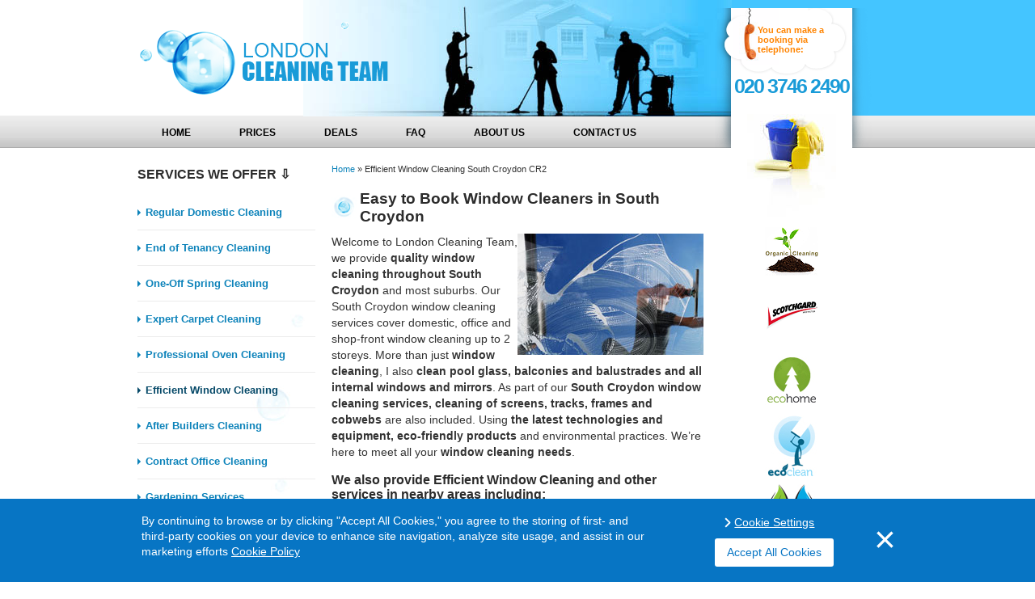

--- FILE ---
content_type: text/html; charset=utf-8
request_url: https://www.londoncleaningteam.co.uk/window-cleaning-south-croydon.html
body_size: 6235
content:
<!DOCTYPE html>
<!--[if IE 7]><html class="ie7" lang="en"> <![endif]-->
<!--[if lt IE 9]><html class="lt-ie9 ie8" lang="en" > <![endif]-->
<!--[if gt IE 9]><!-->

<html class="no-js" lang="en"> <!--<![endif]-->
<head>
    <meta charset="utf-8" />
    <meta name="viewport" content="width=device-width, initial-scale=1.0, minimum-scale=1.0, maximum-scale=1.0, user-scalable=no">
    <title>Superb Window Cleaning in South Croydon from London Cleaning Team</title>
    <meta name="description" content="" />
    <meta name="keywords" content="" />
    <meta name="google-site-verification" content="K6Ek3kqm9AEO0soUOlCb5xpTfrVNGGEZaANxu_23mI8"/>
          <meta name="Robots" content="index, follow"/>
      <link rel="canonical" href="https://www.londoncleaningteam.co.uk/window-cleaning/window-cleaning-south-croydon.html"/>
      <meta name="google-site-verification" content="rqp5URzWmcBtAVF6Yh9ZXxEKQjxdAVTP22SCjGGEgX0" />
                      
        <script> 
          dataLayer=[{
              "reviewCount": 6,
              "ratingValue": 4.67,
              "servicePage": "true",
              "event": "dataLayerInitialized" 
          }];
        </script>
      
        <link rel="stylesheet" type="text/css" href="https://www.londoncleaningteam.co.uk/css/bootstrap.min.css,app.css,gdpr.css" />
    <link rel="shortcut icon" href="https://www.londoncleaningteam.co.uk/favicon.ico" type="image/x-icon" />
    <!--[if lt IE 9]>
            <script src="//html5shiv.googlecode.com/svn/trunk/html5.js"></script>
            <script>window.html5 || document.write('<script src="js/vendor/html5shiv.js"><\/script>')</script>
    <![endif]-->
    
    
    <script src="https://www.londoncleaningteam.co.uk/js/gdpr-vanilla.js"></script>
    <script>
			var sitePhone = ' 020 3746 2490 ';
		</script>
</head>
<body>
    <noscript><iframe src="//www.googletagmanager.com/ns.html?id=GTM-W6BB4Z"
    height="0" width="0" style="display:none;visibility:hidden"></iframe></noscript>
    <script>
        (function(w, d, s, l, i) {
            w[l] = w[l] || [];
            w[l].push({
                'gtm.start': new Date().getTime(),
                event: 'gtm.js'
            });
            var f = d.getElementsByTagName(s)[0],
                j = d.createElement(s),
                dl = l != 'dataLayer' ? '&l=' + l : '';
            j.async = true;
            j.src =
                '//www.googletagmanager.com/gtm.js?id=' + i + dl;
            f.parentNode.insertBefore(j, f);
        })(window, document, 'script', 'dataLayer', 'GTM-W6BB4Z');
    </script>

<div id="header">
    <div class="container" id="head-img">
        <div class="row">
            <div class="col-xs-12 col-sm-6 col-lg-4">
                <a href="https://www.londoncleaningteam.co.uk/" title="London Cleaning Team" id="logo">
                    <img src="https://www.londoncleaningteam.co.uk/images/layout/logo.gif" title="London Cleaning Team" alt="London Cleaning Team"/>
                </a>
            </div>
            <div class="hidden-sm hidden-md hidden-lg phoneBox">
               <a href="tel:+442037462490" title="Call London Cleaning Team on 020 3746 2490">020 3746 2490</a>
            </div>
        </div>
        <div class="row">
            <div class="col-xs-12">
                <nav class="navbar navbar-default" role="navigation">
                    <!-- Brand and toggle get grouped for better mobile display -->
                    <div class="navbar-header">
                        <button type="button" class="navbar-toggle" data-toggle="collapse" data-target="#bs-example-navbar-collapse-1">
                            <span class="sr-only"></span>
                            <span class="icon-bar"></span>
                            <span class="icon-bar"></span>
                            <span class="icon-bar"></span>
                        </button>
                        <a class="navbar-brand" href="#">London Cleaning Team Menu</a>
                    </div>


                    <!-- Collect the nav links, forms, and other content for toggling -->
                    <div class="collapse navbar-collapse" id="bs-example-navbar-collapse-1">
                        <ul class="nav navbar-nav">
                                                            <li class="">
                                    
                                    <a href="https://www.londoncleaningteam.co.uk/"  title="Home Page">
                                        Home
                                    </a>
                                    
                                </li>
                                                            <li class="">
                                    
                                    <a href="https://www.londoncleaningteam.co.uk/cleaning-prices/"  title="Cleaning Services Prices">
                                        Prices
                                    </a>
                                    
                                </li>
                                                            <li class="">
                                    
                                    <a href="https://www.londoncleaningteam.co.uk/deals/"  title="Our Special Offers">
                                        Deals
                                    </a>
                                    
                                </li>
                                                            <li class="">
                                    
                                    <a href="https://www.londoncleaningteam.co.uk/frequently-asked-questions/"  title="Frequently Asked Questions">
                                        FAQ
                                    </a>
                                    
                                </li>
                                                            <li class="">
                                    
                                    <a href="https://www.londoncleaningteam.co.uk/about-us/"  title="About Our Company">
                                        About Us
                                    </a>
                                    
                                </li>
                                                            <li class="">
                                    
                                    <a href="https://www.londoncleaningteam.co.uk/contact-us/"  title="Contact London Cleaning Team">
                                        Contact Us
                                    </a>
                                    
                                </li>
                                                        <li class="dropdown visible-xs"><a href="#" class="dropdown-toggle" data-toggle="dropdown">Services <b class="caret"></b></a>
                                <ul class="dropdown-menu">
                                                                            <li>
                                            <a href="https://www.londoncleaningteam.co.uk/regular-domestic-cleaning/"  title="Regular Cleaning Services">
                                                Regular Domestic Cleaning
                                            </a>
                                        </li>
                                                                            <li>
                                            <a href="https://www.londoncleaningteam.co.uk/end-of-tenancy-cleaning/"  title="End of Tenancy Service for Tenants and Landlors">
                                                End of Tenancy Cleaning
                                            </a>
                                        </li>
                                                                            <li>
                                            <a href="https://www.londoncleaningteam.co.uk/one-off-domestic-cleaning/"  title="One-Time Deep Cleaning Services">
                                                One-Off Spring Cleaning
                                            </a>
                                        </li>
                                                                            <li>
                                            <a href="https://www.londoncleaningteam.co.uk/carpet-and-rug-cleaning/"  title="Professional Carpet Cleaning">
                                                Expert Carpet Cleaning
                                            </a>
                                        </li>
                                                                            <li>
                                            <a href="https://www.londoncleaningteam.co.uk/oven-cleaning/"  title="Oven Cleaning Services">
                                                Professional Oven Cleaning
                                            </a>
                                        </li>
                                                                            <li>
                                            <a href="https://www.londoncleaningteam.co.uk/window-cleaning/"  title="Water Fed Pole Window Cleaning">
                                                Efficient Window Cleaning
                                            </a>
                                        </li>
                                                                            <li>
                                            <a href="https://www.londoncleaningteam.co.uk/after-builders-cleaning/"  title="After Builders Cleaning London">
                                                After Builders Cleaning
                                            </a>
                                        </li>
                                                                            <li>
                                            <a href="https://www.londoncleaningteam.co.uk/contract-office-cleaning/"  title="Contract Office Cleaning London">
                                                Contract Office Cleaning
                                            </a>
                                        </li>
                                                                            <li>
                                            <a href="https://www.londoncleaningteam.co.uk/garden-services/"  title="Gardening Services London">
                                                Gardening Services
                                            </a>
                                        </li>
                                                                            <li>
                                            <a href="https://www.londoncleaningteam.co.uk/junk-removal/"  title="Junk Removal London">
                                                Junk Removal
                                            </a>
                                        </li>
                                                                            <li>
                                            <a href="https://www.londoncleaningteam.co.uk/house-removal-services/"  title="Removal Services London">
                                                Removal Services
                                            </a>
                                        </li>
                                                                            <li>
                                            <a href="https://www.londoncleaningteam.co.uk/mattress-cleaning/"  title="Mattress Cleaning London">
                                                Mattress Cleaning
                                            </a>
                                        </li>
                                                                            <li>
                                            <a href="https://www.londoncleaningteam.co.uk/handyman-services/"  title="Handyman Services London">
                                                Handyman Services
                                            </a>
                                        </li>
                                                                            <li>
                                            <a href="https://www.londoncleaningteam.co.uk/gutter-cleaning/"  title="Gutter Cleaning London">
                                                Gutter Cleaning
                                            </a>
                                        </li>
                                                                    </ul>
                            </li>
                        </ul>
                    </div><!-- /.navbar-collapse -->
                </nav>
            </div>
        </div>
    </div>
    <div class="halfblue visible-lg"></div>
</div>

<div class="container" id="contentContainer">
    <div class="row">
        <div class="hidden-xs col-sm-3 col-lg-3" id="sidebar-left">
            <h3>Services we offer &#8681;</h3>
            <ul id="left-service">
                                    <li >
                        <a href="https://www.londoncleaningteam.co.uk/regular-domestic-cleaning/"  title="Regular Cleaning Services" id="regular-domestic-cleaning" >
                            <span class="arrow"></span>Regular Domestic Cleaning
                        </a>
                    </li>
                                    <li >
                        <a href="https://www.londoncleaningteam.co.uk/end-of-tenancy-cleaning/"  title="End of Tenancy Service for Tenants and Landlors" id="end-of-tenancy-cleaning" >
                            <span class="arrow"></span>End of Tenancy Cleaning
                        </a>
                    </li>
                                    <li >
                        <a href="https://www.londoncleaningteam.co.uk/one-off-domestic-cleaning/"  title="One-Time Deep Cleaning Services" id="one-off-domestic-cleaning" >
                            <span class="arrow"></span>One-Off Spring Cleaning
                        </a>
                    </li>
                                    <li >
                        <a href="https://www.londoncleaningteam.co.uk/carpet-and-rug-cleaning/"  title="Professional Carpet Cleaning" id="carpet-and-rug-cleaning" >
                            <span class="arrow"></span>Expert Carpet Cleaning
                        </a>
                    </li>
                                    <li >
                        <a href="https://www.londoncleaningteam.co.uk/oven-cleaning/"  title="Oven Cleaning Services" id="oven-cleaning" >
                            <span class="arrow"></span>Professional Oven Cleaning
                        </a>
                    </li>
                                    <li class="active">
                        <a href="https://www.londoncleaningteam.co.uk/window-cleaning/"  title="Water Fed Pole Window Cleaning" id="window-cleaning" >
                            <span class="arrow"></span>Efficient Window Cleaning
                        </a>
                    </li>
                                    <li >
                        <a href="https://www.londoncleaningteam.co.uk/after-builders-cleaning/"  title="After Builders Cleaning London" id="after-builders-cleaning" >
                            <span class="arrow"></span>After Builders Cleaning
                        </a>
                    </li>
                                    <li >
                        <a href="https://www.londoncleaningteam.co.uk/contract-office-cleaning/"  title="Contract Office Cleaning London" id="contract-office-cleaning" >
                            <span class="arrow"></span>Contract Office Cleaning
                        </a>
                    </li>
                                    <li >
                        <a href="https://www.londoncleaningteam.co.uk/garden-services/"  title="Gardening Services London" id="garden-services" >
                            <span class="arrow"></span>Gardening Services
                        </a>
                    </li>
                                    <li >
                        <a href="https://www.londoncleaningteam.co.uk/junk-removal/"  title="Junk Removal London" id="junk-removal" >
                            <span class="arrow"></span>Junk Removal
                        </a>
                    </li>
                                    <li >
                        <a href="https://www.londoncleaningteam.co.uk/house-removal-services/"  title="Removal Services London" id="house-removal-services" >
                            <span class="arrow"></span>Removal Services
                        </a>
                    </li>
                                    <li >
                        <a href="https://www.londoncleaningteam.co.uk/mattress-cleaning/"  title="Mattress Cleaning London" id="mattress-cleaning" >
                            <span class="arrow"></span>Mattress Cleaning
                        </a>
                    </li>
                                    <li >
                        <a href="https://www.londoncleaningteam.co.uk/handyman-services/"  title="Handyman Services London" id="handyman-services" >
                            <span class="arrow"></span>Handyman Services
                        </a>
                    </li>
                                    <li >
                        <a href="https://www.londoncleaningteam.co.uk/gutter-cleaning/"  title="Gutter Cleaning London" id="gutter-cleaning" >
                            <span class="arrow"></span>Gutter Cleaning
                        </a>
                    </li>
                            </ul>
                                              

                    </div>
        <div class="col-xs-12 col-sm-6 col-lg-6" id="content">
                            <div id="breadcrumbs" >
                                            <a href="https://www.londoncleaningteam.co.uk/" title="London Cleaning Team">Home</a> &raquo;
                        <span>Efficient Window Cleaning South Croydon CR2</span>
                                    </div><!-- breadcrumbs / -->
                        <h1>Easy to Book Window Cleaners in South Croydon</h1>
                                                            <p><img style="float: right;" title="Window Cleaning South Croydon" src="https://www.londoncleaningteam.co.uk/images/userfiles/w4.jpg" alt="Window Cleaning South Croydon" width="230" height="150" />Welcome to London Cleaning Team, we provide <span class="bold">quality window cleaning throughout South Croydon</span> and most suburbs. Our South Croydon window cleaning services cover domestic, office and shop-front window cleaning up to 2 storeys. More than just <span class="bold">window cleaning</span>, I also <span class="bold">clean pool glass, balconies and balustrades and all internal windows and mirrors</span>. As part of our<span class="bold"> South Croydon window cleaning services, cleaning of screens, tracks, frames and cobwebs</span> are also included. Using <span class="bold">the latest technologies and equipment, eco-friendly products</span> and environmental practices. We’re here to meet all your <span class="bold">window cleaning needs</span>.</p>
<div id="gtx-trans" style="position: absolute; left: 401px; top: 69px;">
<div class="gtx-trans-icon"></div>
</div><div class="more_areas">
<h2> We also provide Efficient Window Cleaning and other services in nearby areas including:</h2>
	<ul>
			
	    					
	       <li><a href="https://www.londoncleaningteam.co.uk/window-cleaning-caterham.html" title="Efficient Window Cleaning Caterham">Efficient Window Cleaning Caterham</a></li>
	    			
	    					
	       <li><a href="https://www.londoncleaningteam.co.uk/window-cleaning-coulsdon.html" title="Efficient Window Cleaning Coulsdon">Efficient Window Cleaning Coulsdon</a></li>
	    			
	    					
	       <li><a href="https://www.londoncleaningteam.co.uk/window-cleaning-warlingham.html" title="Efficient Window Cleaning Warlingham">Efficient Window Cleaning Warlingham</a></li>
	    			
	    					
	       <li><a href="https://www.londoncleaningteam.co.uk/window-cleaning-purley.html" title="Efficient Window Cleaning Purley">Efficient Window Cleaning Purley</a></li>
	    			
	    					
	       <li><a href="https://www.londoncleaningteam.co.uk/window-cleaning-westerham.html" title="Efficient Window Cleaning Westerham">Efficient Window Cleaning Westerham</a></li>
	    	 
</ul>
</div>			<p>To maintain the aesthetics of your commercial property and the protective qualities of the glass, <span class="bold">window cleaning</span> should be undertaken several times a year; more frequently if you are located in an area where dust and debris accumulate quickly. London Cleaning Team <span class="bold">specialises in cleaning office buildings, restaurants, clubs, and retail stores</span>. We adhere to strict safety standards and always minimise disruptions to your customers and staff. Professional, courteous and friendly, we pride ourselves on our exceptional customer service. Safety is also a top priority of ours. We are fully licensed and insured. London Cleaning Team accepts a <span class="bold">wide range of commercial window cleaning jobs</span>. If you’ve got a job that isn’t listed on our website, give us a <span class="bold">call at 020 3746 2490</span> and we’ll do everything we can to assist.</p>
<div id="gtx-trans" style="position: absolute; left: 380px; top: 57px;">
<div class="gtx-trans-icon"></div>
</div><p>London Cleaning Team continually strives to be first-rate commercial <span class="bold">window cleaning contractors in South Croydon</span>. Your premises are the first impression of your business. <span class="bold">Clean windows</span> reflect a positive mindset to customers, associates and residents alike and you’ll like the competitive pricing. Since 2009 we have maintained an excellent reputation for professionalism and customer service and a can-do attitude for all aspects of <span class="bold">commercial window cleaning services in South Croydon</span>.</p>
<div id="gtx-trans" style="position: absolute; left: 694px; top: 45px;">
<div class="gtx-trans-icon"></div>
</div><p><span class="bold">London Cleaning Team specializes in residential window cleaning</span>. We guarantee customer satisfaction. We pledge fairness, reliability, honesty, and quality in our work. Our services are available Monday through Saturday. Please contact us with any questions you may have or request a FREE Estimate. London Cleaning Team is a <span class="bold">full-service window cleaning company</span> providing the very best in customer service along with the highest level of quality in the <span class="bold">window cleaning industry for South Croydon</span>. After several years of experience in the <span class="bold">window cleaning</span> industry of custom, high-end homes and the many different types of glass and screens available to homeowners, London Cleaning Team is prepared and educated to offer the <span class="bold">best window cleaning service</span> at an affordable cost.</p>
<div id="gtx-trans" style="position: absolute; left: 34px; top: 57px;">
<div class="gtx-trans-icon"></div>
</div><p>London Cleaning Team in London has been servicing South Croydon's suburbs with a reputation for quality and professionalism at reasonable rates. Whether it’s <span class="bold">residential or commercial window cleaning</span>, availing a <span class="bold">professional window cleaning service expert in South Croydon</span> is now an easy task. Be assured of a friendly, reliable and trustworthy service, fully insured with work-safe practices. Your requirements are important, fulfilling them is the ethos. Up-to-date industry techniques and eco-friendly practices are utilised, giving you the most efficient spot-free results. Specialising in regular custom service schedules, and one-off or long-term business arrangements, all are welcome. For <span class="bold">sparkling clean windows every time</span>, let London Cleaning Team provide quality <span class="bold">window cleaning services in South Croydon</span> every time.</p>
<div id="gtx-trans" style="position: absolute; left: 667px; top: 16px;">
<div class="gtx-trans-icon"></div>
</div><p>As <span class="bold">your windows are cleaned on the outside</span>, your screens are removed. Each <span class="bold">screen is also individually cleaned</span> and a final check of each window's complete cleanliness is performed before the screen is reinserted into your window frame. We <span class="bold">work quietly and efficiently</span> as we move from room to room to cause the least disruption. We will arrive on time, fully uniformed, in a marked truck and perform our service with the highest degree of consistent quality and professionalism. We want you to remember we were on time and did the job you would expect out of a service company. Our reputation depends on our customers' satisfaction. Our success as a business depends on our reputation. Call us for all your <span class="bold">South Croydon window cleaning</span> requirements at<span class="bold"> 020 3746 2490</span>.</p>
<div id="gtx-trans" style="position: absolute; left: 297px; top: 33px;">
<div class="gtx-trans-icon"></div>
</div>

                
                
                                    <p>List of services we provide in CR2 South Croydon :</p>
                    
                    <ul>
                                                                        <li>
                                <a href="https://www.londoncleaningteam.co.uk/one-off-domestic-cleaning-south-croydon.html" title="One-Off Spring Cleaning South Croydon">
                                    One-Off Spring Cleaning CR2 South Croydon
                                </a>
                            </li>
                                                    <li>
                                <a href="https://www.londoncleaningteam.co.uk/end-of-tenancy-cleaning-south-croydon.html" title="End of Tenancy Cleaning South Croydon">
                                    End of Tenancy Cleaning CR2 South Croydon
                                </a>
                            </li>
                                                    <li>
                                <a href="https://www.londoncleaningteam.co.uk/carpet-and-rug-cleaning-south-croydon.html" title="Expert Carpet Cleaning South Croydon">
                                    Expert Carpet Cleaning CR2 South Croydon
                                </a>
                            </li>
                                                    <li>
                                <a href="https://www.londoncleaningteam.co.uk/regular-domestic-cleaning-south-croydon.html" title="Regular Domestic Cleaning South Croydon">
                                    Regular Domestic Cleaning CR2 South Croydon
                                </a>
                            </li>
                                                    <li>
                                <a href="https://www.londoncleaningteam.co.uk/oven-cleaning-south-croydon.html" title="Professional Oven Cleaning South Croydon">
                                    Professional Oven Cleaning CR2 South Croydon
                                </a>
                            </li>
                                                    <li>
                                <a href="https://www.londoncleaningteam.co.uk/after-builders-cleaning-south-croydon.html" title="After Builders Cleaning South Croydon">
                                    After Builders Cleaning CR2 South Croydon
                                </a>
                            </li>
                                                                </ul>
                

                                
                <div>
                    <meta content="4.67">
                    <meta content="5">
                    <meta content="6">
                </div>
                    </div>

        <div class="hidden-xs col-sm-3 col-lg-3 window-cleaning" id="sidebar-right">
            <div id="phoneBox">
                <p>You can make a booking via telephone:</p>
                <a href="tel:+442037462490" title="Call London Cleaning Team on 020 3746 2490">020 3746 2490</a>
            </div>
            <div id="socialMediaWidgets">
                <div id="shareme" data-url="https://www.londoncleaningteam.co.uk/" data-text="Make your sharing widget with Sharrre (jQuery Plugin)"></div>
            </div>
                        <div id="bucket"></div>
                        <div class="grlogo l1"></div>
            <div class="grlogo l2"></div>
            <div class="grlogo l3"></div>
            <div class="grlogo l4"></div>
            <div class="grlogo l5"></div>
            <div class="grlogo l6"></div>
            
            
                                        <div id="reviews" class="carousel slide" data-ride="carousel">
                  <h3>Client Reviews</h3>
                    <div class="carousel-inner">
                                                    <div class="item active">
                                <p class="singleReview"><span>"Since I use the regular domestic cleaning service I often receive compliments about how clean and..."</span></p>
                            </div>
                                                    <div class="item ">
                                <p class="singleReview"><span>"Great carpet cleaning service, you've managed to remove the awful stain."</span></p>
                            </div>
                                                    <div class="item ">
                                <p class="singleReview"><span>"Very pleased with the service provided. "</span></p>
                            </div>
                                            </div>
                    <ol class="carousel-indicators">
                                                    <li data-target="#reviews" data-slide-to="0" class="active"></li>
                                                    <li data-target="#reviews" data-slide-to="1" class="active"></li>
                                                    <li data-target="#reviews" data-slide-to="2" class="active"></li>
                                                    <li data-target="#reviews" data-slide-to="3" class="active"></li>
                                                    <li data-target="#reviews" data-slide-to="4" class="active"></li>
                                            </ol>
                </div>
                            
                    </div>
    </div>
</div>

    <form method="post" action="https://www.londoncleaningteam.co.uk/contact-us/" name="book_special_offers" style="display: none;" id="bookSpecialOffersForm">
        <input type="hidden" name="special_offers" value="" id="specialOffers" />
        <input type="hidden" name="current_offer" value="" id="currentOffer" />
    </form>

<div id="footer">
    <div class="container">
        <div class="row">
            <div class="hidden-xs col-sm-2 col-lg-2">
                <div class="ic_house"></div>
            </div>
            <div class="col-sm-8 col-lg-8">
                <p>Copyright &copy; 2009 - 2025 By <a href="https://www.londoncleaningteam.co.uk/">London Cleaning Team</a>. All rights reserved</p>
                <ul id="footer_menu">
                                            <li>
                            <a href="https://www.londoncleaningteam.co.uk/testimonials/"  title="London Cleaning Team Testimonials">
                                Testimonials
                            </a>
                        </li>
                                            <li>
                            <a href="https://www.londoncleaningteam.co.uk/contact-us/"  title="Contact London Cleaning Team">
                                Contact Us
                            </a>
                        </li>
                                            <li>
                            <a href="https://www.londoncleaningteam.co.uk/privacy-policy/"  title="London Cleaning Team Privacy Policy">
                                Privacy Policy
                            </a>
                        </li>
                                            <li>
                            <a href="https://www.londoncleaningteam.co.uk/terms-and-conditions/"  title="London Cleaning Team T&C">
                                Terms and Conditions
                            </a>
                        </li>
                                    </ul>
                <p>London Cleaning Team is a leading cleaning services provider of top quality domestic and commercial cleaning 24/7.</p>
                
            </div>
            <div class="col-sm-2 col-lg-2">
                <a class="onlinebook_btn" rel="nofollow" href="https://www.londoncleaningteam.co.uk/contact-us/" title="Get a Free Quote">GET A FREE QUOTE</a>
            </div>
        </div>
    </div>
</div>



 <script type="text/javascript">
    var base_href = "https://www.londoncleaningteam.co.uk/";
    var brand_name = "London Cleaning Team";
     
    // Add a script element as a child of the body
    function downloadJSAtOnload() {
        var element = document.createElement("script");
        element.src = "https://www.londoncleaningteam.co.uk/js/jquery.min.js,bootstrap.min.js,socialite.js,jquery-ui.custom.min.js,jquery.ui.stars.js,validation.js,validation.methods.js,functions.js,gdpr.js";
                document.body.appendChild(element);
            }
            // Check for browser support of event handling capability
            if (window.addEventListener)
                window.addEventListener("load", downloadJSAtOnload, false);
            else if (window.attachEvent)
                window.attachEvent("onload", downloadJSAtOnload);
            else
                window.onload = downloadJSAtOnload;
    </script>

 <script src="https://www.londoncleaningteam.co.uk/js/head.js"></script>
 <script src="https://google.com/recaptcha/api.js?onload=renderCaptcha&render=explicit"></script>
<script defer src="https://static.cloudflareinsights.com/beacon.min.js/vcd15cbe7772f49c399c6a5babf22c1241717689176015" integrity="sha512-ZpsOmlRQV6y907TI0dKBHq9Md29nnaEIPlkf84rnaERnq6zvWvPUqr2ft8M1aS28oN72PdrCzSjY4U6VaAw1EQ==" data-cf-beacon='{"version":"2024.11.0","token":"d04f7e6675e342c5af015326f60df77e","r":1,"server_timing":{"name":{"cfCacheStatus":true,"cfEdge":true,"cfExtPri":true,"cfL4":true,"cfOrigin":true,"cfSpeedBrain":true},"location_startswith":null}}' crossorigin="anonymous"></script>
</body>
</html>


--- FILE ---
content_type: text/html; charset=utf-8
request_url: https://accounts.google.com/o/oauth2/postmessageRelay?parent=https%3A%2F%2Fwww.londoncleaningteam.co.uk&jsh=m%3B%2F_%2Fscs%2Fabc-static%2F_%2Fjs%2Fk%3Dgapi.lb.en.W5qDlPExdtA.O%2Fd%3D1%2Frs%3DAHpOoo8JInlRP_yLzwScb00AozrrUS6gJg%2Fm%3D__features__
body_size: 161
content:
<!DOCTYPE html><html><head><title></title><meta http-equiv="content-type" content="text/html; charset=utf-8"><meta http-equiv="X-UA-Compatible" content="IE=edge"><meta name="viewport" content="width=device-width, initial-scale=1, minimum-scale=1, maximum-scale=1, user-scalable=0"><script src='https://ssl.gstatic.com/accounts/o/2580342461-postmessagerelay.js' nonce="Q8eiBEGO6tWax0rvHF3aKw"></script></head><body><script type="text/javascript" src="https://apis.google.com/js/rpc:shindig_random.js?onload=init" nonce="Q8eiBEGO6tWax0rvHF3aKw"></script></body></html>

--- FILE ---
content_type: text/css; charset=utf-8
request_url: https://www.londoncleaningteam.co.uk/css/bootstrap.min.css,app.css,gdpr.css
body_size: 53069
content:
html{font-family:sans-serif;-ms-text-size-adjust:100%;-webkit-text-size-adjust:100%}body{margin:0}article,aside,details,figcaption,figure,footer,header,hgroup,main,menu,nav,section,summary{display:block}audio,canvas,progress,video{display:inline-block;vertical-align:baseline}audio:not([controls]){display:none;height:0}[hidden],template{display:none}a{background-color:transparent}a:active,a:hover{outline:0}abbr[title]{border-bottom:1px dotted}b,strong{font-weight:bold}dfn{font-style:italic}h1{font-size:2em;margin:0.67em 0}mark{background:#ff0;color:#000}small{font-size:80%}sub,sup{font-size:75%;line-height:0;position:relative;vertical-align:baseline}sup{top:-0.5em}sub{bottom:-0.25em}img{border:0}svg:not(:root){overflow:hidden}figure{margin:1em 40px}hr{-webkit-box-sizing:content-box;-moz-box-sizing:content-box;box-sizing:content-box;height:0}pre{overflow:auto}code,kbd,pre,samp{font-family:monospace,monospace;font-size:1em}button,input,optgroup,select,textarea{color:inherit;font:inherit;margin:0}button{overflow:visible}button,select{text-transform:none}button,html input[type="button"],input[type="reset"],input[type="submit"]{-webkit-appearance:button;cursor:pointer}button[disabled],html input[disabled]{cursor:default}button::-moz-focus-inner,input::-moz-focus-inner{border:0;padding:0}input{line-height:normal}input[type="checkbox"],input[type="radio"]{-webkit-box-sizing:border-box;-moz-box-sizing:border-box;box-sizing:border-box;padding:0}input[type="number"]::-webkit-inner-spin-button,input[type="number"]::-webkit-outer-spin-button{height:auto}input[type="search"]{-webkit-appearance:textfield;-webkit-box-sizing:content-box;-moz-box-sizing:content-box;box-sizing:content-box}input[type="search"]::-webkit-search-cancel-button,input[type="search"]::-webkit-search-decoration{-webkit-appearance:none}fieldset{border:1px solid #c0c0c0;margin:0 2px;padding:0.35em 0.625em 0.75em}legend{border:0;padding:0}textarea{overflow:auto}optgroup{font-weight:bold}table{border-collapse:collapse;border-spacing:0}td,th{padding:0}@media print{*,*:before,*:after{background:transparent !important;color:#000 !important;-webkit-box-shadow:none !important;box-shadow:none !important;text-shadow:none !important}a,a:visited{text-decoration:underline}a[href]:after{content:" (" attr(href) ")"}abbr[title]:after{content:" (" attr(title) ")"}a[href^="#"]:after,a[href^="javascript:"]:after{content:""}pre,blockquote{border:1px solid #999;page-break-inside:avoid}thead{display:table-header-group}tr,img{page-break-inside:avoid}img{max-width:100% !important}p,h2,h3{orphans:3;widows:3}h2,h3{page-break-after:avoid}.navbar{display:none}.btn>.caret,.dropup>.btn>.caret{border-top-color:#000 !important}.label{border:1px solid #000}.table{border-collapse:collapse !important}.table td,.table th{background-color:#fff !important}.table-bordered th,.table-bordered td{border:1px solid #ddd !important}}@font-face{font-family:'Glyphicons Halflings';src:url('../fonts/glyphicons-halflings-regular.eot');src:url('../fonts/glyphicons-halflings-regular.eot?#iefix') format('embedded-opentype'),url('../fonts/glyphicons-halflings-regular.woff2') format('woff2'),url('../fonts/glyphicons-halflings-regular.woff') format('woff'),url('../fonts/glyphicons-halflings-regular.ttf') format('truetype'),url('../fonts/glyphicons-halflings-regular.svg#glyphicons_halflingsregular') format('svg')}.glyphicon{position:relative;top:1px;display:inline-block;font-family:'Glyphicons Halflings';font-style:normal;font-weight:normal;line-height:1;-webkit-font-smoothing:antialiased;-moz-osx-font-smoothing:grayscale}.glyphicon-asterisk:before{content:"\2a"}.glyphicon-plus:before{content:"\2b"}.glyphicon-euro:before,.glyphicon-eur:before{content:"\20ac"}.glyphicon-minus:before{content:"\2212"}.glyphicon-cloud:before{content:"\2601"}.glyphicon-envelope:before{content:"\2709"}.glyphicon-pencil:before{content:"\270f"}.glyphicon-glass:before{content:"\e001"}.glyphicon-music:before{content:"\e002"}.glyphicon-search:before{content:"\e003"}.glyphicon-heart:before{content:"\e005"}.glyphicon-star:before{content:"\e006"}.glyphicon-star-empty:before{content:"\e007"}.glyphicon-user:before{content:"\e008"}.glyphicon-film:before{content:"\e009"}.glyphicon-th-large:before{content:"\e010"}.glyphicon-th:before{content:"\e011"}.glyphicon-th-list:before{content:"\e012"}.glyphicon-ok:before{content:"\e013"}.glyphicon-remove:before{content:"\e014"}.glyphicon-zoom-in:before{content:"\e015"}.glyphicon-zoom-out:before{content:"\e016"}.glyphicon-off:before{content:"\e017"}.glyphicon-signal:before{content:"\e018"}.glyphicon-cog:before{content:"\e019"}.glyphicon-trash:before{content:"\e020"}.glyphicon-home:before{content:"\e021"}.glyphicon-file:before{content:"\e022"}.glyphicon-time:before{content:"\e023"}.glyphicon-road:before{content:"\e024"}.glyphicon-download-alt:before{content:"\e025"}.glyphicon-download:before{content:"\e026"}.glyphicon-upload:before{content:"\e027"}.glyphicon-inbox:before{content:"\e028"}.glyphicon-play-circle:before{content:"\e029"}.glyphicon-repeat:before{content:"\e030"}.glyphicon-refresh:before{content:"\e031"}.glyphicon-list-alt:before{content:"\e032"}.glyphicon-lock:before{content:"\e033"}.glyphicon-flag:before{content:"\e034"}.glyphicon-headphones:before{content:"\e035"}.glyphicon-volume-off:before{content:"\e036"}.glyphicon-volume-down:before{content:"\e037"}.glyphicon-volume-up:before{content:"\e038"}.glyphicon-qrcode:before{content:"\e039"}.glyphicon-barcode:before{content:"\e040"}.glyphicon-tag:before{content:"\e041"}.glyphicon-tags:before{content:"\e042"}.glyphicon-book:before{content:"\e043"}.glyphicon-bookmark:before{content:"\e044"}.glyphicon-print:before{content:"\e045"}.glyphicon-camera:before{content:"\e046"}.glyphicon-font:before{content:"\e047"}.glyphicon-bold:before{content:"\e048"}.glyphicon-italic:before{content:"\e049"}.glyphicon-text-height:before{content:"\e050"}.glyphicon-text-width:before{content:"\e051"}.glyphicon-align-left:before{content:"\e052"}.glyphicon-align-center:before{content:"\e053"}.glyphicon-align-right:before{content:"\e054"}.glyphicon-align-justify:before{content:"\e055"}.glyphicon-list:before{content:"\e056"}.glyphicon-indent-left:before{content:"\e057"}.glyphicon-indent-right:before{content:"\e058"}.glyphicon-facetime-video:before{content:"\e059"}.glyphicon-picture:before{content:"\e060"}.glyphicon-map-marker:before{content:"\e062"}.glyphicon-adjust:before{content:"\e063"}.glyphicon-tint:before{content:"\e064"}.glyphicon-edit:before{content:"\e065"}.glyphicon-share:before{content:"\e066"}.glyphicon-check:before{content:"\e067"}.glyphicon-move:before{content:"\e068"}.glyphicon-step-backward:before{content:"\e069"}.glyphicon-fast-backward:before{content:"\e070"}.glyphicon-backward:before{content:"\e071"}.glyphicon-play:before{content:"\e072"}.glyphicon-pause:before{content:"\e073"}.glyphicon-stop:before{content:"\e074"}.glyphicon-forward:before{content:"\e075"}.glyphicon-fast-forward:before{content:"\e076"}.glyphicon-step-forward:before{content:"\e077"}.glyphicon-eject:before{content:"\e078"}.glyphicon-chevron-left:before{content:"\e079"}.glyphicon-chevron-right:before{content:"\e080"}.glyphicon-plus-sign:before{content:"\e081"}.glyphicon-minus-sign:before{content:"\e082"}.glyphicon-remove-sign:before{content:"\e083"}.glyphicon-ok-sign:before{content:"\e084"}.glyphicon-question-sign:before{content:"\e085"}.glyphicon-info-sign:before{content:"\e086"}.glyphicon-screenshot:before{content:"\e087"}.glyphicon-remove-circle:before{content:"\e088"}.glyphicon-ok-circle:before{content:"\e089"}.glyphicon-ban-circle:before{content:"\e090"}.glyphicon-arrow-left:before{content:"\e091"}.glyphicon-arrow-right:before{content:"\e092"}.glyphicon-arrow-up:before{content:"\e093"}.glyphicon-arrow-down:before{content:"\e094"}.glyphicon-share-alt:before{content:"\e095"}.glyphicon-resize-full:before{content:"\e096"}.glyphicon-resize-small:before{content:"\e097"}.glyphicon-exclamation-sign:before{content:"\e101"}.glyphicon-gift:before{content:"\e102"}.glyphicon-leaf:before{content:"\e103"}.glyphicon-fire:before{content:"\e104"}.glyphicon-eye-open:before{content:"\e105"}.glyphicon-eye-close:before{content:"\e106"}.glyphicon-warning-sign:before{content:"\e107"}.glyphicon-plane:before{content:"\e108"}.glyphicon-calendar:before{content:"\e109"}.glyphicon-random:before{content:"\e110"}.glyphicon-comment:before{content:"\e111"}.glyphicon-magnet:before{content:"\e112"}.glyphicon-chevron-up:before{content:"\e113"}.glyphicon-chevron-down:before{content:"\e114"}.glyphicon-retweet:before{content:"\e115"}.glyphicon-shopping-cart:before{content:"\e116"}.glyphicon-folder-close:before{content:"\e117"}.glyphicon-folder-open:before{content:"\e118"}.glyphicon-resize-vertical:before{content:"\e119"}.glyphicon-resize-horizontal:before{content:"\e120"}.glyphicon-hdd:before{content:"\e121"}.glyphicon-bullhorn:before{content:"\e122"}.glyphicon-bell:before{content:"\e123"}.glyphicon-certificate:before{content:"\e124"}.glyphicon-thumbs-up:before{content:"\e125"}.glyphicon-thumbs-down:before{content:"\e126"}.glyphicon-hand-right:before{content:"\e127"}.glyphicon-hand-left:before{content:"\e128"}.glyphicon-hand-up:before{content:"\e129"}.glyphicon-hand-down:before{content:"\e130"}.glyphicon-circle-arrow-right:before{content:"\e131"}.glyphicon-circle-arrow-left:before{content:"\e132"}.glyphicon-circle-arrow-up:before{content:"\e133"}.glyphicon-circle-arrow-down:before{content:"\e134"}.glyphicon-globe:before{content:"\e135"}.glyphicon-wrench:before{content:"\e136"}.glyphicon-tasks:before{content:"\e137"}.glyphicon-filter:before{content:"\e138"}.glyphicon-briefcase:before{content:"\e139"}.glyphicon-fullscreen:before{content:"\e140"}.glyphicon-dashboard:before{content:"\e141"}.glyphicon-paperclip:before{content:"\e142"}.glyphicon-heart-empty:before{content:"\e143"}.glyphicon-link:before{content:"\e144"}.glyphicon-phone:before{content:"\e145"}.glyphicon-pushpin:before{content:"\e146"}.glyphicon-usd:before{content:"\e148"}.glyphicon-gbp:before{content:"\e149"}.glyphicon-sort:before{content:"\e150"}.glyphicon-sort-by-alphabet:before{content:"\e151"}.glyphicon-sort-by-alphabet-alt:before{content:"\e152"}.glyphicon-sort-by-order:before{content:"\e153"}.glyphicon-sort-by-order-alt:before{content:"\e154"}.glyphicon-sort-by-attributes:before{content:"\e155"}.glyphicon-sort-by-attributes-alt:before{content:"\e156"}.glyphicon-unchecked:before{content:"\e157"}.glyphicon-expand:before{content:"\e158"}.glyphicon-collapse-down:before{content:"\e159"}.glyphicon-collapse-up:before{content:"\e160"}.glyphicon-log-in:before{content:"\e161"}.glyphicon-flash:before{content:"\e162"}.glyphicon-log-out:before{content:"\e163"}.glyphicon-new-window:before{content:"\e164"}.glyphicon-record:before{content:"\e165"}.glyphicon-save:before{content:"\e166"}.glyphicon-open:before{content:"\e167"}.glyphicon-saved:before{content:"\e168"}.glyphicon-import:before{content:"\e169"}.glyphicon-export:before{content:"\e170"}.glyphicon-send:before{content:"\e171"}.glyphicon-floppy-disk:before{content:"\e172"}.glyphicon-floppy-saved:before{content:"\e173"}.glyphicon-floppy-remove:before{content:"\e174"}.glyphicon-floppy-save:before{content:"\e175"}.glyphicon-floppy-open:before{content:"\e176"}.glyphicon-credit-card:before{content:"\e177"}.glyphicon-transfer:before{content:"\e178"}.glyphicon-cutlery:before{content:"\e179"}.glyphicon-header:before{content:"\e180"}.glyphicon-compressed:before{content:"\e181"}.glyphicon-earphone:before{content:"\e182"}.glyphicon-phone-alt:before{content:"\e183"}.glyphicon-tower:before{content:"\e184"}.glyphicon-stats:before{content:"\e185"}.glyphicon-sd-video:before{content:"\e186"}.glyphicon-hd-video:before{content:"\e187"}.glyphicon-subtitles:before{content:"\e188"}.glyphicon-sound-stereo:before{content:"\e189"}.glyphicon-sound-dolby:before{content:"\e190"}.glyphicon-sound-5-1:before{content:"\e191"}.glyphicon-sound-6-1:before{content:"\e192"}.glyphicon-sound-7-1:before{content:"\e193"}.glyphicon-copyright-mark:before{content:"\e194"}.glyphicon-registration-mark:before{content:"\e195"}.glyphicon-cloud-download:before{content:"\e197"}.glyphicon-cloud-upload:before{content:"\e198"}.glyphicon-tree-conifer:before{content:"\e199"}.glyphicon-tree-deciduous:before{content:"\e200"}.glyphicon-cd:before{content:"\e201"}.glyphicon-save-file:before{content:"\e202"}.glyphicon-open-file:before{content:"\e203"}.glyphicon-level-up:before{content:"\e204"}.glyphicon-copy:before{content:"\e205"}.glyphicon-paste:before{content:"\e206"}.glyphicon-alert:before{content:"\e209"}.glyphicon-equalizer:before{content:"\e210"}.glyphicon-king:before{content:"\e211"}.glyphicon-queen:before{content:"\e212"}.glyphicon-pawn:before{content:"\e213"}.glyphicon-bishop:before{content:"\e214"}.glyphicon-knight:before{content:"\e215"}.glyphicon-baby-formula:before{content:"\e216"}.glyphicon-tent:before{content:"\26fa"}.glyphicon-blackboard:before{content:"\e218"}.glyphicon-bed:before{content:"\e219"}.glyphicon-apple:before{content:"\f8ff"}.glyphicon-erase:before{content:"\e221"}.glyphicon-hourglass:before{content:"\231b"}.glyphicon-lamp:before{content:"\e223"}.glyphicon-duplicate:before{content:"\e224"}.glyphicon-piggy-bank:before{content:"\e225"}.glyphicon-scissors:before{content:"\e226"}.glyphicon-bitcoin:before{content:"\e227"}.glyphicon-btc:before{content:"\e227"}.glyphicon-xbt:before{content:"\e227"}.glyphicon-yen:before{content:"\00a5"}.glyphicon-jpy:before{content:"\00a5"}.glyphicon-ruble:before{content:"\20bd"}.glyphicon-rub:before{content:"\20bd"}.glyphicon-scale:before{content:"\e230"}.glyphicon-ice-lolly:before{content:"\e231"}.glyphicon-ice-lolly-tasted:before{content:"\e232"}.glyphicon-education:before{content:"\e233"}.glyphicon-option-horizontal:before{content:"\e234"}.glyphicon-option-vertical:before{content:"\e235"}.glyphicon-menu-hamburger:before{content:"\e236"}.glyphicon-modal-window:before{content:"\e237"}.glyphicon-oil:before{content:"\e238"}.glyphicon-grain:before{content:"\e239"}.glyphicon-sunglasses:before{content:"\e240"}.glyphicon-text-size:before{content:"\e241"}.glyphicon-text-color:before{content:"\e242"}.glyphicon-text-background:before{content:"\e243"}.glyphicon-object-align-top:before{content:"\e244"}.glyphicon-object-align-bottom:before{content:"\e245"}.glyphicon-object-align-horizontal:before{content:"\e246"}.glyphicon-object-align-left:before{content:"\e247"}.glyphicon-object-align-vertical:before{content:"\e248"}.glyphicon-object-align-right:before{content:"\e249"}.glyphicon-triangle-right:before{content:"\e250"}.glyphicon-triangle-left:before{content:"\e251"}.glyphicon-triangle-bottom:before{content:"\e252"}.glyphicon-triangle-top:before{content:"\e253"}.glyphicon-console:before{content:"\e254"}.glyphicon-superscript:before{content:"\e255"}.glyphicon-subscript:before{content:"\e256"}.glyphicon-menu-left:before{content:"\e257"}.glyphicon-menu-right:before{content:"\e258"}.glyphicon-menu-down:before{content:"\e259"}.glyphicon-menu-up:before{content:"\e260"}*{-webkit-box-sizing:border-box;-moz-box-sizing:border-box;box-sizing:border-box}*:before,*:after{-webkit-box-sizing:border-box;-moz-box-sizing:border-box;box-sizing:border-box}html{font-size:10px;-webkit-tap-highlight-color:rgba(0,0,0,0)}body{font-family:"Helvetica Neue",Helvetica,Arial,sans-serif;font-size:14px;line-height:1.42857143;color:#333;background-color:#fff}input,button,select,textarea{font-family:inherit;font-size:inherit;line-height:inherit}a{color:#337ab7;text-decoration:none}a:hover,a:focus{color:#23527c;text-decoration:underline}a:focus{outline:thin dotted;outline:5px auto -webkit-focus-ring-color;outline-offset:-2px}figure{margin:0}img{vertical-align:middle}.img-responsive,.thumbnail>img,.thumbnail a>img,.carousel-inner>.item>img,.carousel-inner>.item>a>img{display:block;max-width:100%;height:auto}.img-rounded{border-radius:6px}.img-thumbnail{padding:4px;line-height:1.42857143;background-color:#fff;border:1px solid #ddd;border-radius:4px;-webkit-transition:all .2s ease-in-out;-o-transition:all .2s ease-in-out;transition:all .2s ease-in-out;display:inline-block;max-width:100%;height:auto}.img-circle{border-radius:50%}hr{margin-top:20px;margin-bottom:20px;border:0;border-top:1px solid #eee}.sr-only{position:absolute;width:1px;height:1px;margin:-1px;padding:0;overflow:hidden;clip:rect(0,0,0,0);border:0}.sr-only-focusable:active,.sr-only-focusable:focus{position:static;width:auto;height:auto;margin:0;overflow:visible;clip:auto}[role="button"]{cursor:pointer}h1,h2,h3,h4,h5,h6,.h1,.h2,.h3,.h4,.h5,.h6{font-family:inherit;font-weight:500;line-height:1.1;color:inherit}h1 small,h2 small,h3 small,h4 small,h5 small,h6 small,.h1 small,.h2 small,.h3 small,.h4 small,.h5 small,.h6 small,h1 .small,h2 .small,h3 .small,h4 .small,h5 .small,h6 .small,.h1 .small,.h2 .small,.h3 .small,.h4 .small,.h5 .small,.h6 .small{font-weight:normal;line-height:1;color:#777}h1,.h1,h2,.h2,h3,.h3{margin-top:20px;margin-bottom:10px}h1 small,.h1 small,h2 small,.h2 small,h3 small,.h3 small,h1 .small,.h1 .small,h2 .small,.h2 .small,h3 .small,.h3 .small{font-size:65%}h4,.h4,h5,.h5,h6,.h6{margin-top:10px;margin-bottom:10px}h4 small,.h4 small,h5 small,.h5 small,h6 small,.h6 small,h4 .small,.h4 .small,h5 .small,.h5 .small,h6 .small,.h6 .small{font-size:75%}h1,.h1{font-size:36px}h2,.h2{font-size:30px}h3,.h3{font-size:24px}h4,.h4{font-size:18px}h5,.h5{font-size:14px}h6,.h6{font-size:12px}p{margin:0 0 10px}.lead{margin-bottom:20px;font-size:16px;font-weight:300;line-height:1.4}@media (min-width:768px){.lead{font-size:21px}}small,.small{font-size:85%}mark,.mark{background-color:#fcf8e3;padding:.2em}.text-left{text-align:left}.text-right{text-align:right}.text-center{text-align:center}.text-justify{text-align:justify}.text-nowrap{white-space:nowrap}.text-lowercase{text-transform:lowercase}.text-uppercase{text-transform:uppercase}.text-capitalize{text-transform:capitalize}.text-muted{color:#777}.text-primary{color:#337ab7}a.text-primary:hover,a.text-primary:focus{color:#286090}.text-success{color:#3c763d}a.text-success:hover,a.text-success:focus{color:#2b542c}.text-info{color:#31708f}a.text-info:hover,a.text-info:focus{color:#245269}.text-warning{color:#8a6d3b}a.text-warning:hover,a.text-warning:focus{color:#66512c}.text-danger{color:#a94442}a.text-danger:hover,a.text-danger:focus{color:#843534}.bg-primary{color:#fff;background-color:#337ab7}a.bg-primary:hover,a.bg-primary:focus{background-color:#286090}.bg-success{background-color:#dff0d8}a.bg-success:hover,a.bg-success:focus{background-color:#c1e2b3}.bg-info{background-color:#d9edf7}a.bg-info:hover,a.bg-info:focus{background-color:#afd9ee}.bg-warning{background-color:#fcf8e3}a.bg-warning:hover,a.bg-warning:focus{background-color:#f7ecb5}.bg-danger{background-color:#f2dede}a.bg-danger:hover,a.bg-danger:focus{background-color:#e4b9b9}.page-header{padding-bottom:9px;margin:40px 0 20px;border-bottom:1px solid #eee}ul,ol{margin-top:0;margin-bottom:10px}ul ul,ol ul,ul ol,ol ol{margin-bottom:0}.list-unstyled{padding-left:0;list-style:none}.list-inline{padding-left:0;list-style:none;margin-left:-5px}.list-inline>li{display:inline-block;padding-left:5px;padding-right:5px}dl{margin-top:0;margin-bottom:20px}dt,dd{line-height:1.42857143}dt{font-weight:bold}dd{margin-left:0}@media (min-width:768px){.dl-horizontal dt{float:left;width:160px;clear:left;text-align:right;overflow:hidden;text-overflow:ellipsis;white-space:nowrap}.dl-horizontal dd{margin-left:180px}}abbr[title],abbr[data-original-title]{cursor:help;border-bottom:1px dotted #777}.initialism{font-size:90%;text-transform:uppercase}blockquote{padding:10px 20px;margin:0 0 20px;font-size:17.5px;border-left:5px solid #eee}blockquote p:last-child,blockquote ul:last-child,blockquote ol:last-child{margin-bottom:0}blockquote footer,blockquote small,blockquote .small{display:block;font-size:80%;line-height:1.42857143;color:#777}blockquote footer:before,blockquote small:before,blockquote .small:before{content:'\2014 \00A0'}.blockquote-reverse,blockquote.pull-right{padding-right:15px;padding-left:0;border-right:5px solid #eee;border-left:0;text-align:right}.blockquote-reverse footer:before,blockquote.pull-right footer:before,.blockquote-reverse small:before,blockquote.pull-right small:before,.blockquote-reverse .small:before,blockquote.pull-right .small:before{content:''}.blockquote-reverse footer:after,blockquote.pull-right footer:after,.blockquote-reverse small:after,blockquote.pull-right small:after,.blockquote-reverse .small:after,blockquote.pull-right .small:after{content:'\00A0 \2014'}address{margin-bottom:20px;font-style:normal;line-height:1.42857143}code,kbd,pre,samp{font-family:Menlo,Monaco,Consolas,"Courier New",monospace}code{padding:2px 4px;font-size:90%;color:#c7254e;background-color:#f9f2f4;border-radius:4px}kbd{padding:2px 4px;font-size:90%;color:#fff;background-color:#333;border-radius:3px;-webkit-box-shadow:inset 0 -1px 0 rgba(0,0,0,0.25);box-shadow:inset 0 -1px 0 rgba(0,0,0,0.25)}kbd kbd{padding:0;font-size:100%;font-weight:bold;-webkit-box-shadow:none;box-shadow:none}pre{display:block;padding:9.5px;margin:0 0 10px;font-size:13px;line-height:1.42857143;word-break:break-all;word-wrap:break-word;color:#333;background-color:#f5f5f5;border:1px solid #ccc;border-radius:4px}pre code{padding:0;font-size:inherit;color:inherit;white-space:pre-wrap;background-color:transparent;border-radius:0}.pre-scrollable{max-height:340px;overflow-y:scroll}.container{margin-right:auto;margin-left:auto;padding-left:10px;padding-right:10px}@media (min-width:768px){.container{width:740px}}@media (min-width:992px){.container{width:960px}}@media (min-width:1200px){.container{width:960px}}.container-fluid{margin-right:auto;margin-left:auto;padding-left:10px;padding-right:10px}.row{margin-left:-10px;margin-right:-10px}.col-xs-1,.col-sm-1,.col-md-1,.col-lg-1,.col-xs-2,.col-sm-2,.col-md-2,.col-lg-2,.col-xs-3,.col-sm-3,.col-md-3,.col-lg-3,.col-xs-4,.col-sm-4,.col-md-4,.col-lg-4,.col-xs-5,.col-sm-5,.col-md-5,.col-lg-5,.col-xs-6,.col-sm-6,.col-md-6,.col-lg-6,.col-xs-7,.col-sm-7,.col-md-7,.col-lg-7,.col-xs-8,.col-sm-8,.col-md-8,.col-lg-8,.col-xs-9,.col-sm-9,.col-md-9,.col-lg-9,.col-xs-10,.col-sm-10,.col-md-10,.col-lg-10,.col-xs-11,.col-sm-11,.col-md-11,.col-lg-11,.col-xs-12,.col-sm-12,.col-md-12,.col-lg-12{position:relative;min-height:1px;padding-left:10px;padding-right:10px}.col-xs-1,.col-xs-2,.col-xs-3,.col-xs-4,.col-xs-5,.col-xs-6,.col-xs-7,.col-xs-8,.col-xs-9,.col-xs-10,.col-xs-11,.col-xs-12{float:left}.col-xs-12{width:100%}.col-xs-11{width:91.66666667%}.col-xs-10{width:83.33333333%}.col-xs-9{width:75%}.col-xs-8{width:66.66666667%}.col-xs-7{width:58.33333333%}.col-xs-6{width:50%}.col-xs-5{width:41.66666667%}.col-xs-4{width:33.33333333%}.col-xs-3{width:25%}.col-xs-2{width:16.66666667%}.col-xs-1{width:8.33333333%}.col-xs-pull-12{right:100%}.col-xs-pull-11{right:91.66666667%}.col-xs-pull-10{right:83.33333333%}.col-xs-pull-9{right:75%}.col-xs-pull-8{right:66.66666667%}.col-xs-pull-7{right:58.33333333%}.col-xs-pull-6{right:50%}.col-xs-pull-5{right:41.66666667%}.col-xs-pull-4{right:33.33333333%}.col-xs-pull-3{right:25%}.col-xs-pull-2{right:16.66666667%}.col-xs-pull-1{right:8.33333333%}.col-xs-pull-0{right:auto}.col-xs-push-12{left:100%}.col-xs-push-11{left:91.66666667%}.col-xs-push-10{left:83.33333333%}.col-xs-push-9{left:75%}.col-xs-push-8{left:66.66666667%}.col-xs-push-7{left:58.33333333%}.col-xs-push-6{left:50%}.col-xs-push-5{left:41.66666667%}.col-xs-push-4{left:33.33333333%}.col-xs-push-3{left:25%}.col-xs-push-2{left:16.66666667%}.col-xs-push-1{left:8.33333333%}.col-xs-push-0{left:auto}.col-xs-offset-12{margin-left:100%}.col-xs-offset-11{margin-left:91.66666667%}.col-xs-offset-10{margin-left:83.33333333%}.col-xs-offset-9{margin-left:75%}.col-xs-offset-8{margin-left:66.66666667%}.col-xs-offset-7{margin-left:58.33333333%}.col-xs-offset-6{margin-left:50%}.col-xs-offset-5{margin-left:41.66666667%}.col-xs-offset-4{margin-left:33.33333333%}.col-xs-offset-3{margin-left:25%}.col-xs-offset-2{margin-left:16.66666667%}.col-xs-offset-1{margin-left:8.33333333%}.col-xs-offset-0{margin-left:0}@media (min-width:768px){.col-sm-1,.col-sm-2,.col-sm-3,.col-sm-4,.col-sm-5,.col-sm-6,.col-sm-7,.col-sm-8,.col-sm-9,.col-sm-10,.col-sm-11,.col-sm-12{float:left}.col-sm-12{width:100%}.col-sm-11{width:91.66666667%}.col-sm-10{width:83.33333333%}.col-sm-9{width:75%}.col-sm-8{width:66.66666667%}.col-sm-7{width:58.33333333%}.col-sm-6{width:50%}.col-sm-5{width:41.66666667%}.col-sm-4{width:33.33333333%}.col-sm-3{width:25%}.col-sm-2{width:16.66666667%}.col-sm-1{width:8.33333333%}.col-sm-pull-12{right:100%}.col-sm-pull-11{right:91.66666667%}.col-sm-pull-10{right:83.33333333%}.col-sm-pull-9{right:75%}.col-sm-pull-8{right:66.66666667%}.col-sm-pull-7{right:58.33333333%}.col-sm-pull-6{right:50%}.col-sm-pull-5{right:41.66666667%}.col-sm-pull-4{right:33.33333333%}.col-sm-pull-3{right:25%}.col-sm-pull-2{right:16.66666667%}.col-sm-pull-1{right:8.33333333%}.col-sm-pull-0{right:auto}.col-sm-push-12{left:100%}.col-sm-push-11{left:91.66666667%}.col-sm-push-10{left:83.33333333%}.col-sm-push-9{left:75%}.col-sm-push-8{left:66.66666667%}.col-sm-push-7{left:58.33333333%}.col-sm-push-6{left:50%}.col-sm-push-5{left:41.66666667%}.col-sm-push-4{left:33.33333333%}.col-sm-push-3{left:25%}.col-sm-push-2{left:16.66666667%}.col-sm-push-1{left:8.33333333%}.col-sm-push-0{left:auto}.col-sm-offset-12{margin-left:100%}.col-sm-offset-11{margin-left:91.66666667%}.col-sm-offset-10{margin-left:83.33333333%}.col-sm-offset-9{margin-left:75%}.col-sm-offset-8{margin-left:66.66666667%}.col-sm-offset-7{margin-left:58.33333333%}.col-sm-offset-6{margin-left:50%}.col-sm-offset-5{margin-left:41.66666667%}.col-sm-offset-4{margin-left:33.33333333%}.col-sm-offset-3{margin-left:25%}.col-sm-offset-2{margin-left:16.66666667%}.col-sm-offset-1{margin-left:8.33333333%}.col-sm-offset-0{margin-left:0}}@media (min-width:992px){.col-md-1,.col-md-2,.col-md-3,.col-md-4,.col-md-5,.col-md-6,.col-md-7,.col-md-8,.col-md-9,.col-md-10,.col-md-11,.col-md-12{float:left}.col-md-12{width:100%}.col-md-11{width:91.66666667%}.col-md-10{width:83.33333333%}.col-md-9{width:75%}.col-md-8{width:66.66666667%}.col-md-7{width:58.33333333%}.col-md-6{width:50%}.col-md-5{width:41.66666667%}.col-md-4{width:33.33333333%}.col-md-3{width:25%}.col-md-2{width:16.66666667%}.col-md-1{width:8.33333333%}.col-md-pull-12{right:100%}.col-md-pull-11{right:91.66666667%}.col-md-pull-10{right:83.33333333%}.col-md-pull-9{right:75%}.col-md-pull-8{right:66.66666667%}.col-md-pull-7{right:58.33333333%}.col-md-pull-6{right:50%}.col-md-pull-5{right:41.66666667%}.col-md-pull-4{right:33.33333333%}.col-md-pull-3{right:25%}.col-md-pull-2{right:16.66666667%}.col-md-pull-1{right:8.33333333%}.col-md-pull-0{right:auto}.col-md-push-12{left:100%}.col-md-push-11{left:91.66666667%}.col-md-push-10{left:83.33333333%}.col-md-push-9{left:75%}.col-md-push-8{left:66.66666667%}.col-md-push-7{left:58.33333333%}.col-md-push-6{left:50%}.col-md-push-5{left:41.66666667%}.col-md-push-4{left:33.33333333%}.col-md-push-3{left:25%}.col-md-push-2{left:16.66666667%}.col-md-push-1{left:8.33333333%}.col-md-push-0{left:auto}.col-md-offset-12{margin-left:100%}.col-md-offset-11{margin-left:91.66666667%}.col-md-offset-10{margin-left:83.33333333%}.col-md-offset-9{margin-left:75%}.col-md-offset-8{margin-left:66.66666667%}.col-md-offset-7{margin-left:58.33333333%}.col-md-offset-6{margin-left:50%}.col-md-offset-5{margin-left:41.66666667%}.col-md-offset-4{margin-left:33.33333333%}.col-md-offset-3{margin-left:25%}.col-md-offset-2{margin-left:16.66666667%}.col-md-offset-1{margin-left:8.33333333%}.col-md-offset-0{margin-left:0}}@media (min-width:1200px){.col-lg-1,.col-lg-2,.col-lg-3,.col-lg-4,.col-lg-5,.col-lg-6,.col-lg-7,.col-lg-8,.col-lg-9,.col-lg-10,.col-lg-11,.col-lg-12{float:left}.col-lg-12{width:100%}.col-lg-11{width:91.66666667%}.col-lg-10{width:83.33333333%}.col-lg-9{width:75%}.col-lg-8{width:66.66666667%}.col-lg-7{width:58.33333333%}.col-lg-6{width:50%}.col-lg-5{width:41.66666667%}.col-lg-4{width:33.33333333%}.col-lg-3{width:25%}.col-lg-2{width:16.66666667%}.col-lg-1{width:8.33333333%}.col-lg-pull-12{right:100%}.col-lg-pull-11{right:91.66666667%}.col-lg-pull-10{right:83.33333333%}.col-lg-pull-9{right:75%}.col-lg-pull-8{right:66.66666667%}.col-lg-pull-7{right:58.33333333%}.col-lg-pull-6{right:50%}.col-lg-pull-5{right:41.66666667%}.col-lg-pull-4{right:33.33333333%}.col-lg-pull-3{right:25%}.col-lg-pull-2{right:16.66666667%}.col-lg-pull-1{right:8.33333333%}.col-lg-pull-0{right:auto}.col-lg-push-12{left:100%}.col-lg-push-11{left:91.66666667%}.col-lg-push-10{left:83.33333333%}.col-lg-push-9{left:75%}.col-lg-push-8{left:66.66666667%}.col-lg-push-7{left:58.33333333%}.col-lg-push-6{left:50%}.col-lg-push-5{left:41.66666667%}.col-lg-push-4{left:33.33333333%}.col-lg-push-3{left:25%}.col-lg-push-2{left:16.66666667%}.col-lg-push-1{left:8.33333333%}.col-lg-push-0{left:auto}.col-lg-offset-12{margin-left:100%}.col-lg-offset-11{margin-left:91.66666667%}.col-lg-offset-10{margin-left:83.33333333%}.col-lg-offset-9{margin-left:75%}.col-lg-offset-8{margin-left:66.66666667%}.col-lg-offset-7{margin-left:58.33333333%}.col-lg-offset-6{margin-left:50%}.col-lg-offset-5{margin-left:41.66666667%}.col-lg-offset-4{margin-left:33.33333333%}.col-lg-offset-3{margin-left:25%}.col-lg-offset-2{margin-left:16.66666667%}.col-lg-offset-1{margin-left:8.33333333%}.col-lg-offset-0{margin-left:0}}table{background-color:transparent}caption{padding-top:8px;padding-bottom:8px;color:#777;text-align:left}th{text-align:left}.table{width:100%;max-width:100%;margin-bottom:20px}.table>thead>tr>th,.table>tbody>tr>th,.table>tfoot>tr>th,.table>thead>tr>td,.table>tbody>tr>td,.table>tfoot>tr>td{padding:8px;line-height:1.42857143;vertical-align:top;border-top:1px solid #ddd}.table>thead>tr>th{vertical-align:bottom;border-bottom:2px solid #ddd}.table>caption+thead>tr:first-child>th,.table>colgroup+thead>tr:first-child>th,.table>thead:first-child>tr:first-child>th,.table>caption+thead>tr:first-child>td,.table>colgroup+thead>tr:first-child>td,.table>thead:first-child>tr:first-child>td{border-top:0}.table>tbody+tbody{border-top:2px solid #ddd}.table .table{background-color:#fff}.table-condensed>thead>tr>th,.table-condensed>tbody>tr>th,.table-condensed>tfoot>tr>th,.table-condensed>thead>tr>td,.table-condensed>tbody>tr>td,.table-condensed>tfoot>tr>td{padding:5px}.table-bordered{border:1px solid #ddd}.table-bordered>thead>tr>th,.table-bordered>tbody>tr>th,.table-bordered>tfoot>tr>th,.table-bordered>thead>tr>td,.table-bordered>tbody>tr>td,.table-bordered>tfoot>tr>td{border:1px solid #ddd}.table-bordered>thead>tr>th,.table-bordered>thead>tr>td{border-bottom-width:2px}.table-striped>tbody>tr:nth-of-type(odd){background-color:#f9f9f9}.table-hover>tbody>tr:hover{background-color:#f5f5f5}table col[class*="col-"]{position:static;float:none;display:table-column}table td[class*="col-"],table th[class*="col-"]{position:static;float:none;display:table-cell}.table>thead>tr>td.active,.table>tbody>tr>td.active,.table>tfoot>tr>td.active,.table>thead>tr>th.active,.table>tbody>tr>th.active,.table>tfoot>tr>th.active,.table>thead>tr.active>td,.table>tbody>tr.active>td,.table>tfoot>tr.active>td,.table>thead>tr.active>th,.table>tbody>tr.active>th,.table>tfoot>tr.active>th{background-color:#f5f5f5}.table-hover>tbody>tr>td.active:hover,.table-hover>tbody>tr>th.active:hover,.table-hover>tbody>tr.active:hover>td,.table-hover>tbody>tr:hover>.active,.table-hover>tbody>tr.active:hover>th{background-color:#e8e8e8}.table>thead>tr>td.success,.table>tbody>tr>td.success,.table>tfoot>tr>td.success,.table>thead>tr>th.success,.table>tbody>tr>th.success,.table>tfoot>tr>th.success,.table>thead>tr.success>td,.table>tbody>tr.success>td,.table>tfoot>tr.success>td,.table>thead>tr.success>th,.table>tbody>tr.success>th,.table>tfoot>tr.success>th{background-color:#dff0d8}.table-hover>tbody>tr>td.success:hover,.table-hover>tbody>tr>th.success:hover,.table-hover>tbody>tr.success:hover>td,.table-hover>tbody>tr:hover>.success,.table-hover>tbody>tr.success:hover>th{background-color:#d0e9c6}.table>thead>tr>td.info,.table>tbody>tr>td.info,.table>tfoot>tr>td.info,.table>thead>tr>th.info,.table>tbody>tr>th.info,.table>tfoot>tr>th.info,.table>thead>tr.info>td,.table>tbody>tr.info>td,.table>tfoot>tr.info>td,.table>thead>tr.info>th,.table>tbody>tr.info>th,.table>tfoot>tr.info>th{background-color:#d9edf7}.table-hover>tbody>tr>td.info:hover,.table-hover>tbody>tr>th.info:hover,.table-hover>tbody>tr.info:hover>td,.table-hover>tbody>tr:hover>.info,.table-hover>tbody>tr.info:hover>th{background-color:#c4e3f3}.table>thead>tr>td.warning,.table>tbody>tr>td.warning,.table>tfoot>tr>td.warning,.table>thead>tr>th.warning,.table>tbody>tr>th.warning,.table>tfoot>tr>th.warning,.table>thead>tr.warning>td,.table>tbody>tr.warning>td,.table>tfoot>tr.warning>td,.table>thead>tr.warning>th,.table>tbody>tr.warning>th,.table>tfoot>tr.warning>th{background-color:#fcf8e3}.table-hover>tbody>tr>td.warning:hover,.table-hover>tbody>tr>th.warning:hover,.table-hover>tbody>tr.warning:hover>td,.table-hover>tbody>tr:hover>.warning,.table-hover>tbody>tr.warning:hover>th{background-color:#faf2cc}.table>thead>tr>td.danger,.table>tbody>tr>td.danger,.table>tfoot>tr>td.danger,.table>thead>tr>th.danger,.table>tbody>tr>th.danger,.table>tfoot>tr>th.danger,.table>thead>tr.danger>td,.table>tbody>tr.danger>td,.table>tfoot>tr.danger>td,.table>thead>tr.danger>th,.table>tbody>tr.danger>th,.table>tfoot>tr.danger>th{background-color:#f2dede}.table-hover>tbody>tr>td.danger:hover,.table-hover>tbody>tr>th.danger:hover,.table-hover>tbody>tr.danger:hover>td,.table-hover>tbody>tr:hover>.danger,.table-hover>tbody>tr.danger:hover>th{background-color:#ebcccc}.table-responsive{overflow-x:auto;min-height:0.01%}@media screen and (max-width:767px){.table-responsive{width:100%;margin-bottom:15px;overflow-y:hidden;-ms-overflow-style:-ms-autohiding-scrollbar;border:1px solid #ddd}.table-responsive>.table{margin-bottom:0}.table-responsive>.table>thead>tr>th,.table-responsive>.table>tbody>tr>th,.table-responsive>.table>tfoot>tr>th,.table-responsive>.table>thead>tr>td,.table-responsive>.table>tbody>tr>td,.table-responsive>.table>tfoot>tr>td{white-space:nowrap}.table-responsive>.table-bordered{border:0}.table-responsive>.table-bordered>thead>tr>th:first-child,.table-responsive>.table-bordered>tbody>tr>th:first-child,.table-responsive>.table-bordered>tfoot>tr>th:first-child,.table-responsive>.table-bordered>thead>tr>td:first-child,.table-responsive>.table-bordered>tbody>tr>td:first-child,.table-responsive>.table-bordered>tfoot>tr>td:first-child{border-left:0}.table-responsive>.table-bordered>thead>tr>th:last-child,.table-responsive>.table-bordered>tbody>tr>th:last-child,.table-responsive>.table-bordered>tfoot>tr>th:last-child,.table-responsive>.table-bordered>thead>tr>td:last-child,.table-responsive>.table-bordered>tbody>tr>td:last-child,.table-responsive>.table-bordered>tfoot>tr>td:last-child{border-right:0}.table-responsive>.table-bordered>tbody>tr:last-child>th,.table-responsive>.table-bordered>tfoot>tr:last-child>th,.table-responsive>.table-bordered>tbody>tr:last-child>td,.table-responsive>.table-bordered>tfoot>tr:last-child>td{border-bottom:0}}fieldset{padding:0;margin:0;border:0;min-width:0}legend{display:block;width:100%;padding:0;margin-bottom:20px;font-size:21px;line-height:inherit;color:#333;border:0;border-bottom:1px solid #e5e5e5}label{display:inline-block;max-width:100%;margin-bottom:5px;font-weight:bold}input[type="search"]{-webkit-box-sizing:border-box;-moz-box-sizing:border-box;box-sizing:border-box}input[type="radio"],input[type="checkbox"]{margin:4px 0 0;margin-top:1px \9;line-height:normal}input[type="file"]{display:block}input[type="range"]{display:block;width:100%}select[multiple],select[size]{height:auto}input[type="file"]:focus,input[type="radio"]:focus,input[type="checkbox"]:focus{outline:thin dotted;outline:5px auto -webkit-focus-ring-color;outline-offset:-2px}output{display:block;padding-top:7px;font-size:14px;line-height:1.42857143;color:#555}.form-control{display:block;width:100%;height:34px;padding:6px 12px;font-size:14px;line-height:1.42857143;color:#555;background-color:#fff;background-image:none;border:1px solid #ccc;border-radius:4px;-webkit-box-shadow:inset 0 1px 1px rgba(0,0,0,0.075);box-shadow:inset 0 1px 1px rgba(0,0,0,0.075);-webkit-transition:border-color ease-in-out .15s,-webkit-box-shadow ease-in-out .15s;-o-transition:border-color ease-in-out .15s,box-shadow ease-in-out .15s;transition:border-color ease-in-out .15s,box-shadow ease-in-out .15s}.form-control:focus{border-color:#66afe9;outline:0;-webkit-box-shadow:inset 0 1px 1px rgba(0,0,0,.075),0 0 8px rgba(102,175,233,0.6);box-shadow:inset 0 1px 1px rgba(0,0,0,.075),0 0 8px rgba(102,175,233,0.6)}.form-control::-moz-placeholder{color:#999;opacity:1}.form-control:-ms-input-placeholder{color:#999}.form-control::-webkit-input-placeholder{color:#999}.form-control[disabled],.form-control[readonly],fieldset[disabled] .form-control{background-color:#eee;opacity:1}.form-control[disabled],fieldset[disabled] .form-control{cursor:not-allowed}textarea.form-control{height:auto}input[type="search"]{-webkit-appearance:none}@media screen and (-webkit-min-device-pixel-ratio:0){input[type="date"].form-control,input[type="time"].form-control,input[type="datetime-local"].form-control,input[type="month"].form-control{line-height:34px}input[type="date"].input-sm,input[type="time"].input-sm,input[type="datetime-local"].input-sm,input[type="month"].input-sm,.input-group-sm input[type="date"],.input-group-sm input[type="time"],.input-group-sm input[type="datetime-local"],.input-group-sm input[type="month"]{line-height:30px}input[type="date"].input-lg,input[type="time"].input-lg,input[type="datetime-local"].input-lg,input[type="month"].input-lg,.input-group-lg input[type="date"],.input-group-lg input[type="time"],.input-group-lg input[type="datetime-local"],.input-group-lg input[type="month"]{line-height:46px}}.form-group{margin-bottom:15px}.radio,.checkbox{position:relative;display:block;margin-top:10px;margin-bottom:10px}.radio label,.checkbox label{min-height:20px;padding-left:20px;margin-bottom:0;font-weight:normal;cursor:pointer}.radio input[type="radio"],.radio-inline input[type="radio"],.checkbox input[type="checkbox"],.checkbox-inline input[type="checkbox"]{position:absolute;margin-left:-20px;margin-top:4px \9}.radio+.radio,.checkbox+.checkbox{margin-top:-5px}.radio-inline,.checkbox-inline{position:relative;display:inline-block;padding-left:20px;margin-bottom:0;vertical-align:middle;font-weight:normal;cursor:pointer}.radio-inline+.radio-inline,.checkbox-inline+.checkbox-inline{margin-top:0;margin-left:10px}input[type="radio"][disabled],input[type="checkbox"][disabled],input[type="radio"].disabled,input[type="checkbox"].disabled,fieldset[disabled] input[type="radio"],fieldset[disabled] input[type="checkbox"]{cursor:not-allowed}.radio-inline.disabled,.checkbox-inline.disabled,fieldset[disabled] .radio-inline,fieldset[disabled] .checkbox-inline{cursor:not-allowed}.radio.disabled label,.checkbox.disabled label,fieldset[disabled] .radio label,fieldset[disabled] .checkbox label{cursor:not-allowed}.form-control-static{padding-top:7px;padding-bottom:7px;margin-bottom:0;min-height:34px}.form-control-static.input-lg,.form-control-static.input-sm{padding-left:0;padding-right:0}.input-sm{height:30px;padding:5px 10px;font-size:12px;line-height:1.5;border-radius:3px}select.input-sm{height:30px;line-height:30px}textarea.input-sm,select[multiple].input-sm{height:auto}.form-group-sm .form-control{height:30px;padding:5px 10px;font-size:12px;line-height:1.5;border-radius:3px}.form-group-sm select.form-control{height:30px;line-height:30px}.form-group-sm textarea.form-control,.form-group-sm select[multiple].form-control{height:auto}.form-group-sm .form-control-static{height:30px;min-height:32px;padding:6px 10px;font-size:12px;line-height:1.5}.input-lg{height:46px;padding:10px 16px;font-size:18px;line-height:1.3333333;border-radius:6px}select.input-lg{height:46px;line-height:46px}textarea.input-lg,select[multiple].input-lg{height:auto}.form-group-lg .form-control{height:46px;padding:10px 16px;font-size:18px;line-height:1.3333333;border-radius:6px}.form-group-lg select.form-control{height:46px;line-height:46px}.form-group-lg textarea.form-control,.form-group-lg select[multiple].form-control{height:auto}.form-group-lg .form-control-static{height:46px;min-height:38px;padding:11px 16px;font-size:18px;line-height:1.3333333}.has-feedback{position:relative}.has-feedback .form-control{padding-right:42.5px}.form-control-feedback{position:absolute;top:0;right:0;z-index:2;display:block;width:34px;height:34px;line-height:34px;text-align:center;pointer-events:none}.input-lg+.form-control-feedback,.input-group-lg+.form-control-feedback,.form-group-lg .form-control+.form-control-feedback{width:46px;height:46px;line-height:46px}.input-sm+.form-control-feedback,.input-group-sm+.form-control-feedback,.form-group-sm .form-control+.form-control-feedback{width:30px;height:30px;line-height:30px}.has-success .help-block,.has-success .control-label,.has-success .radio,.has-success .checkbox,.has-success .radio-inline,.has-success .checkbox-inline,.has-success.radio label,.has-success.checkbox label,.has-success.radio-inline label,.has-success.checkbox-inline label{color:#3c763d}.has-success .form-control{border-color:#3c763d;-webkit-box-shadow:inset 0 1px 1px rgba(0,0,0,0.075);box-shadow:inset 0 1px 1px rgba(0,0,0,0.075)}.has-success .form-control:focus{border-color:#2b542c;-webkit-box-shadow:inset 0 1px 1px rgba(0,0,0,0.075),0 0 6px #67b168;box-shadow:inset 0 1px 1px rgba(0,0,0,0.075),0 0 6px #67b168}.has-success .input-group-addon{color:#3c763d;border-color:#3c763d;background-color:#dff0d8}.has-success .form-control-feedback{color:#3c763d}.has-warning .help-block,.has-warning .control-label,.has-warning .radio,.has-warning .checkbox,.has-warning .radio-inline,.has-warning .checkbox-inline,.has-warning.radio label,.has-warning.checkbox label,.has-warning.radio-inline label,.has-warning.checkbox-inline label{color:#8a6d3b}.has-warning .form-control{border-color:#8a6d3b;-webkit-box-shadow:inset 0 1px 1px rgba(0,0,0,0.075);box-shadow:inset 0 1px 1px rgba(0,0,0,0.075)}.has-warning .form-control:focus{border-color:#66512c;-webkit-box-shadow:inset 0 1px 1px rgba(0,0,0,0.075),0 0 6px #c0a16b;box-shadow:inset 0 1px 1px rgba(0,0,0,0.075),0 0 6px #c0a16b}.has-warning .input-group-addon{color:#8a6d3b;border-color:#8a6d3b;background-color:#fcf8e3}.has-warning .form-control-feedback{color:#8a6d3b}.has-error .help-block,.has-error .control-label,.has-error .radio,.has-error .checkbox,.has-error .radio-inline,.has-error .checkbox-inline,.has-error.radio label,.has-error.checkbox label,.has-error.radio-inline label,.has-error.checkbox-inline label{color:#a94442}.has-error .form-control{border-color:#a94442;-webkit-box-shadow:inset 0 1px 1px rgba(0,0,0,0.075);box-shadow:inset 0 1px 1px rgba(0,0,0,0.075)}.has-error .form-control:focus{border-color:#843534;-webkit-box-shadow:inset 0 1px 1px rgba(0,0,0,0.075),0 0 6px #ce8483;box-shadow:inset 0 1px 1px rgba(0,0,0,0.075),0 0 6px #ce8483}.has-error .input-group-addon{color:#a94442;border-color:#a94442;background-color:#f2dede}.has-error .form-control-feedback{color:#a94442}.has-feedback label~.form-control-feedback{top:25px}.has-feedback label.sr-only~.form-control-feedback{top:0}.help-block{display:block;margin-top:5px;margin-bottom:10px;color:#737373}@media (min-width:768px){.form-inline .form-group{display:inline-block;margin-bottom:0;vertical-align:middle}.form-inline .form-control{display:inline-block;width:auto;vertical-align:middle}.form-inline .form-control-static{display:inline-block}.form-inline .input-group{display:inline-table;vertical-align:middle}.form-inline .input-group .input-group-addon,.form-inline .input-group .input-group-btn,.form-inline .input-group .form-control{width:auto}.form-inline .input-group>.form-control{width:100%}.form-inline .control-label{margin-bottom:0;vertical-align:middle}.form-inline .radio,.form-inline .checkbox{display:inline-block;margin-top:0;margin-bottom:0;vertical-align:middle}.form-inline .radio label,.form-inline .checkbox label{padding-left:0}.form-inline .radio input[type="radio"],.form-inline .checkbox input[type="checkbox"]{position:relative;margin-left:0}.form-inline .has-feedback .form-control-feedback{top:0}}.form-horizontal .radio,.form-horizontal .checkbox,.form-horizontal .radio-inline,.form-horizontal .checkbox-inline{margin-top:0;margin-bottom:0;padding-top:7px}.form-horizontal .radio,.form-horizontal .checkbox{min-height:27px}.form-horizontal .form-group{margin-left:-10px;margin-right:-10px}@media (min-width:768px){.form-horizontal .control-label{text-align:right;margin-bottom:0;padding-top:7px}}.form-horizontal .has-feedback .form-control-feedback{right:10px}@media (min-width:768px){.form-horizontal .form-group-lg .control-label{padding-top:14.333333px;font-size:18px}}@media (min-width:768px){.form-horizontal .form-group-sm .control-label{padding-top:6px;font-size:12px}}.btn{display:inline-block;margin-bottom:0;font-weight:normal;text-align:center;vertical-align:middle;-ms-touch-action:manipulation;touch-action:manipulation;cursor:pointer;background-image:none;border:1px solid transparent;white-space:nowrap;padding:6px 12px;font-size:14px;line-height:1.42857143;border-radius:4px;-webkit-user-select:none;-moz-user-select:none;-ms-user-select:none;user-select:none}.btn:focus,.btn:active:focus,.btn.active:focus,.btn.focus,.btn:active.focus,.btn.active.focus{outline:thin dotted;outline:5px auto -webkit-focus-ring-color;outline-offset:-2px}.btn:hover,.btn:focus,.btn.focus{color:#333;text-decoration:none}.btn:active,.btn.active{outline:0;background-image:none;-webkit-box-shadow:inset 0 3px 5px rgba(0,0,0,0.125);box-shadow:inset 0 3px 5px rgba(0,0,0,0.125)}.btn.disabled,.btn[disabled],fieldset[disabled] .btn{cursor:not-allowed;opacity:.65;filter:alpha(opacity=65);-webkit-box-shadow:none;box-shadow:none}a.btn.disabled,fieldset[disabled] a.btn{pointer-events:none}.btn-default{color:#333;background-color:#fff;border-color:#ccc}.btn-default:focus,.btn-default.focus{color:#333;background-color:#e6e6e6;border-color:#8c8c8c}.btn-default:hover{color:#333;background-color:#e6e6e6;border-color:#adadad}.btn-default:active,.btn-default.active,.open>.dropdown-toggle.btn-default{color:#333;background-color:#e6e6e6;border-color:#adadad}.btn-default:active:hover,.btn-default.active:hover,.open>.dropdown-toggle.btn-default:hover,.btn-default:active:focus,.btn-default.active:focus,.open>.dropdown-toggle.btn-default:focus,.btn-default:active.focus,.btn-default.active.focus,.open>.dropdown-toggle.btn-default.focus{color:#333;background-color:#d4d4d4;border-color:#8c8c8c}.btn-default:active,.btn-default.active,.open>.dropdown-toggle.btn-default{background-image:none}.btn-default.disabled,.btn-default[disabled],fieldset[disabled] .btn-default,.btn-default.disabled:hover,.btn-default[disabled]:hover,fieldset[disabled] .btn-default:hover,.btn-default.disabled:focus,.btn-default[disabled]:focus,fieldset[disabled] .btn-default:focus,.btn-default.disabled.focus,.btn-default[disabled].focus,fieldset[disabled] .btn-default.focus,.btn-default.disabled:active,.btn-default[disabled]:active,fieldset[disabled] .btn-default:active,.btn-default.disabled.active,.btn-default[disabled].active,fieldset[disabled] .btn-default.active{background-color:#fff;border-color:#ccc}.btn-default .badge{color:#fff;background-color:#333}.btn-primary{color:#fff;background-color:#337ab7;border-color:#2e6da4}.btn-primary:focus,.btn-primary.focus{color:#fff;background-color:#286090;border-color:#122b40}.btn-primary:hover{color:#fff;background-color:#286090;border-color:#204d74}.btn-primary:active,.btn-primary.active,.open>.dropdown-toggle.btn-primary{color:#fff;background-color:#286090;border-color:#204d74}.btn-primary:active:hover,.btn-primary.active:hover,.open>.dropdown-toggle.btn-primary:hover,.btn-primary:active:focus,.btn-primary.active:focus,.open>.dropdown-toggle.btn-primary:focus,.btn-primary:active.focus,.btn-primary.active.focus,.open>.dropdown-toggle.btn-primary.focus{color:#fff;background-color:#204d74;border-color:#122b40}.btn-primary:active,.btn-primary.active,.open>.dropdown-toggle.btn-primary{background-image:none}.btn-primary.disabled,.btn-primary[disabled],fieldset[disabled] .btn-primary,.btn-primary.disabled:hover,.btn-primary[disabled]:hover,fieldset[disabled] .btn-primary:hover,.btn-primary.disabled:focus,.btn-primary[disabled]:focus,fieldset[disabled] .btn-primary:focus,.btn-primary.disabled.focus,.btn-primary[disabled].focus,fieldset[disabled] .btn-primary.focus,.btn-primary.disabled:active,.btn-primary[disabled]:active,fieldset[disabled] .btn-primary:active,.btn-primary.disabled.active,.btn-primary[disabled].active,fieldset[disabled] .btn-primary.active{background-color:#337ab7;border-color:#2e6da4}.btn-primary .badge{color:#337ab7;background-color:#fff}.btn-success{color:#fff;background-color:#5cb85c;border-color:#4cae4c}.btn-success:focus,.btn-success.focus{color:#fff;background-color:#449d44;border-color:#255625}.btn-success:hover{color:#fff;background-color:#449d44;border-color:#398439}.btn-success:active,.btn-success.active,.open>.dropdown-toggle.btn-success{color:#fff;background-color:#449d44;border-color:#398439}.btn-success:active:hover,.btn-success.active:hover,.open>.dropdown-toggle.btn-success:hover,.btn-success:active:focus,.btn-success.active:focus,.open>.dropdown-toggle.btn-success:focus,.btn-success:active.focus,.btn-success.active.focus,.open>.dropdown-toggle.btn-success.focus{color:#fff;background-color:#398439;border-color:#255625}.btn-success:active,.btn-success.active,.open>.dropdown-toggle.btn-success{background-image:none}.btn-success.disabled,.btn-success[disabled],fieldset[disabled] .btn-success,.btn-success.disabled:hover,.btn-success[disabled]:hover,fieldset[disabled] .btn-success:hover,.btn-success.disabled:focus,.btn-success[disabled]:focus,fieldset[disabled] .btn-success:focus,.btn-success.disabled.focus,.btn-success[disabled].focus,fieldset[disabled] .btn-success.focus,.btn-success.disabled:active,.btn-success[disabled]:active,fieldset[disabled] .btn-success:active,.btn-success.disabled.active,.btn-success[disabled].active,fieldset[disabled] .btn-success.active{background-color:#5cb85c;border-color:#4cae4c}.btn-success .badge{color:#5cb85c;background-color:#fff}.btn-info{color:#fff;background-color:#5bc0de;border-color:#46b8da}.btn-info:focus,.btn-info.focus{color:#fff;background-color:#31b0d5;border-color:#1b6d85}.btn-info:hover{color:#fff;background-color:#31b0d5;border-color:#269abc}.btn-info:active,.btn-info.active,.open>.dropdown-toggle.btn-info{color:#fff;background-color:#31b0d5;border-color:#269abc}.btn-info:active:hover,.btn-info.active:hover,.open>.dropdown-toggle.btn-info:hover,.btn-info:active:focus,.btn-info.active:focus,.open>.dropdown-toggle.btn-info:focus,.btn-info:active.focus,.btn-info.active.focus,.open>.dropdown-toggle.btn-info.focus{color:#fff;background-color:#269abc;border-color:#1b6d85}.btn-info:active,.btn-info.active,.open>.dropdown-toggle.btn-info{background-image:none}.btn-info.disabled,.btn-info[disabled],fieldset[disabled] .btn-info,.btn-info.disabled:hover,.btn-info[disabled]:hover,fieldset[disabled] .btn-info:hover,.btn-info.disabled:focus,.btn-info[disabled]:focus,fieldset[disabled] .btn-info:focus,.btn-info.disabled.focus,.btn-info[disabled].focus,fieldset[disabled] .btn-info.focus,.btn-info.disabled:active,.btn-info[disabled]:active,fieldset[disabled] .btn-info:active,.btn-info.disabled.active,.btn-info[disabled].active,fieldset[disabled] .btn-info.active{background-color:#5bc0de;border-color:#46b8da}.btn-info .badge{color:#5bc0de;background-color:#fff}.btn-warning{color:#fff;background-color:#f0ad4e;border-color:#eea236}.btn-warning:focus,.btn-warning.focus{color:#fff;background-color:#ec971f;border-color:#985f0d}.btn-warning:hover{color:#fff;background-color:#ec971f;border-color:#d58512}.btn-warning:active,.btn-warning.active,.open>.dropdown-toggle.btn-warning{color:#fff;background-color:#ec971f;border-color:#d58512}.btn-warning:active:hover,.btn-warning.active:hover,.open>.dropdown-toggle.btn-warning:hover,.btn-warning:active:focus,.btn-warning.active:focus,.open>.dropdown-toggle.btn-warning:focus,.btn-warning:active.focus,.btn-warning.active.focus,.open>.dropdown-toggle.btn-warning.focus{color:#fff;background-color:#d58512;border-color:#985f0d}.btn-warning:active,.btn-warning.active,.open>.dropdown-toggle.btn-warning{background-image:none}.btn-warning.disabled,.btn-warning[disabled],fieldset[disabled] .btn-warning,.btn-warning.disabled:hover,.btn-warning[disabled]:hover,fieldset[disabled] .btn-warning:hover,.btn-warning.disabled:focus,.btn-warning[disabled]:focus,fieldset[disabled] .btn-warning:focus,.btn-warning.disabled.focus,.btn-warning[disabled].focus,fieldset[disabled] .btn-warning.focus,.btn-warning.disabled:active,.btn-warning[disabled]:active,fieldset[disabled] .btn-warning:active,.btn-warning.disabled.active,.btn-warning[disabled].active,fieldset[disabled] .btn-warning.active{background-color:#f0ad4e;border-color:#eea236}.btn-warning .badge{color:#f0ad4e;background-color:#fff}.btn-danger{color:#fff;background-color:#d9534f;border-color:#d43f3a}.btn-danger:focus,.btn-danger.focus{color:#fff;background-color:#c9302c;border-color:#761c19}.btn-danger:hover{color:#fff;background-color:#c9302c;border-color:#ac2925}.btn-danger:active,.btn-danger.active,.open>.dropdown-toggle.btn-danger{color:#fff;background-color:#c9302c;border-color:#ac2925}.btn-danger:active:hover,.btn-danger.active:hover,.open>.dropdown-toggle.btn-danger:hover,.btn-danger:active:focus,.btn-danger.active:focus,.open>.dropdown-toggle.btn-danger:focus,.btn-danger:active.focus,.btn-danger.active.focus,.open>.dropdown-toggle.btn-danger.focus{color:#fff;background-color:#ac2925;border-color:#761c19}.btn-danger:active,.btn-danger.active,.open>.dropdown-toggle.btn-danger{background-image:none}.btn-danger.disabled,.btn-danger[disabled],fieldset[disabled] .btn-danger,.btn-danger.disabled:hover,.btn-danger[disabled]:hover,fieldset[disabled] .btn-danger:hover,.btn-danger.disabled:focus,.btn-danger[disabled]:focus,fieldset[disabled] .btn-danger:focus,.btn-danger.disabled.focus,.btn-danger[disabled].focus,fieldset[disabled] .btn-danger.focus,.btn-danger.disabled:active,.btn-danger[disabled]:active,fieldset[disabled] .btn-danger:active,.btn-danger.disabled.active,.btn-danger[disabled].active,fieldset[disabled] .btn-danger.active{background-color:#d9534f;border-color:#d43f3a}.btn-danger .badge{color:#d9534f;background-color:#fff}.btn-link{color:#337ab7;font-weight:normal;border-radius:0}.btn-link,.btn-link:active,.btn-link.active,.btn-link[disabled],fieldset[disabled] .btn-link{background-color:transparent;-webkit-box-shadow:none;box-shadow:none}.btn-link,.btn-link:hover,.btn-link:focus,.btn-link:active{border-color:transparent}.btn-link:hover,.btn-link:focus{color:#23527c;text-decoration:underline;background-color:transparent}.btn-link[disabled]:hover,fieldset[disabled] .btn-link:hover,.btn-link[disabled]:focus,fieldset[disabled] .btn-link:focus{color:#777;text-decoration:none}.btn-lg,.btn-group-lg>.btn{padding:10px 16px;font-size:18px;line-height:1.3333333;border-radius:6px}.btn-sm,.btn-group-sm>.btn{padding:5px 10px;font-size:12px;line-height:1.5;border-radius:3px}.btn-xs,.btn-group-xs>.btn{padding:1px 5px;font-size:12px;line-height:1.5;border-radius:3px}.btn-block{display:block;width:100%}.btn-block+.btn-block{margin-top:5px}input[type="submit"].btn-block,input[type="reset"].btn-block,input[type="button"].btn-block{width:100%}.fade{opacity:0;-webkit-transition:opacity .15s linear;-o-transition:opacity .15s linear;transition:opacity .15s linear}.fade.in{opacity:1}.collapse{display:none}.collapse.in{display:block}tr.collapse.in{display:table-row}tbody.collapse.in{display:table-row-group}.collapsing{position:relative;height:0;overflow:hidden;-webkit-transition-property:height,visibility;-o-transition-property:height,visibility;transition-property:height,visibility;-webkit-transition-duration:.35s;-o-transition-duration:.35s;transition-duration:.35s;-webkit-transition-timing-function:ease;-o-transition-timing-function:ease;transition-timing-function:ease}.caret{display:inline-block;width:0;height:0;margin-left:2px;vertical-align:middle;border-top:4px dashed;border-top:4px solid \9;border-right:4px solid transparent;border-left:4px solid transparent}.dropup,.dropdown{position:relative}.dropdown-toggle:focus{outline:0}.dropdown-menu{position:absolute;top:100%;left:0;z-index:1000;display:none;float:left;min-width:160px;padding:5px 0;margin:2px 0 0;list-style:none;font-size:14px;text-align:left;background-color:#fff;border:1px solid #ccc;border:1px solid rgba(0,0,0,0.15);border-radius:4px;-webkit-box-shadow:0 6px 12px rgba(0,0,0,0.175);box-shadow:0 6px 12px rgba(0,0,0,0.175);-webkit-background-clip:padding-box;background-clip:padding-box}.dropdown-menu.pull-right{right:0;left:auto}.dropdown-menu .divider{height:1px;margin:9px 0;overflow:hidden;background-color:#e5e5e5}.dropdown-menu>li>a{display:block;padding:3px 20px;clear:both;font-weight:normal;line-height:1.42857143;color:#333;white-space:nowrap}.dropdown-menu>li>a:hover,.dropdown-menu>li>a:focus{text-decoration:none;color:#262626;background-color:#f5f5f5}.dropdown-menu>.active>a,.dropdown-menu>.active>a:hover,.dropdown-menu>.active>a:focus{color:#fff;text-decoration:none;outline:0;background-color:#337ab7}.dropdown-menu>.disabled>a,.dropdown-menu>.disabled>a:hover,.dropdown-menu>.disabled>a:focus{color:#777}.dropdown-menu>.disabled>a:hover,.dropdown-menu>.disabled>a:focus{text-decoration:none;background-color:transparent;background-image:none;filter:progid:DXImageTransform.Microsoft.gradient(enabled = false);cursor:not-allowed}.open>.dropdown-menu{display:block}.open>a{outline:0}.dropdown-menu-right{left:auto;right:0}.dropdown-menu-left{left:0;right:auto}.dropdown-header{display:block;padding:3px 20px;font-size:12px;line-height:1.42857143;color:#777;white-space:nowrap}.dropdown-backdrop{position:fixed;left:0;right:0;bottom:0;top:0;z-index:990}.pull-right>.dropdown-menu{right:0;left:auto}.dropup .caret,.navbar-fixed-bottom .dropdown .caret{border-top:0;border-bottom:4px dashed;border-bottom:4px solid \9;content:""}.dropup .dropdown-menu,.navbar-fixed-bottom .dropdown .dropdown-menu{top:auto;bottom:100%;margin-bottom:2px}@media (min-width:768px){.navbar-right .dropdown-menu{left:auto;right:0}.navbar-right .dropdown-menu-left{left:0;right:auto}}.btn-group,.btn-group-vertical{position:relative;display:inline-block;vertical-align:middle}.btn-group>.btn,.btn-group-vertical>.btn{position:relative;float:left}.btn-group>.btn:hover,.btn-group-vertical>.btn:hover,.btn-group>.btn:focus,.btn-group-vertical>.btn:focus,.btn-group>.btn:active,.btn-group-vertical>.btn:active,.btn-group>.btn.active,.btn-group-vertical>.btn.active{z-index:2}.btn-group .btn+.btn,.btn-group .btn+.btn-group,.btn-group .btn-group+.btn,.btn-group .btn-group+.btn-group{margin-left:-1px}.btn-toolbar{margin-left:-5px}.btn-toolbar .btn,.btn-toolbar .btn-group,.btn-toolbar .input-group{float:left}.btn-toolbar>.btn,.btn-toolbar>.btn-group,.btn-toolbar>.input-group{margin-left:5px}.btn-group>.btn:not(:first-child):not(:last-child):not(.dropdown-toggle){border-radius:0}.btn-group>.btn:first-child{margin-left:0}.btn-group>.btn:first-child:not(:last-child):not(.dropdown-toggle){border-bottom-right-radius:0;border-top-right-radius:0}.btn-group>.btn:last-child:not(:first-child),.btn-group>.dropdown-toggle:not(:first-child){border-bottom-left-radius:0;border-top-left-radius:0}.btn-group>.btn-group{float:left}.btn-group>.btn-group:not(:first-child):not(:last-child)>.btn{border-radius:0}.btn-group>.btn-group:first-child:not(:last-child)>.btn:last-child,.btn-group>.btn-group:first-child:not(:last-child)>.dropdown-toggle{border-bottom-right-radius:0;border-top-right-radius:0}.btn-group>.btn-group:last-child:not(:first-child)>.btn:first-child{border-bottom-left-radius:0;border-top-left-radius:0}.btn-group .dropdown-toggle:active,.btn-group.open .dropdown-toggle{outline:0}.btn-group>.btn+.dropdown-toggle{padding-left:8px;padding-right:8px}.btn-group>.btn-lg+.dropdown-toggle{padding-left:12px;padding-right:12px}.btn-group.open .dropdown-toggle{-webkit-box-shadow:inset 0 3px 5px rgba(0,0,0,0.125);box-shadow:inset 0 3px 5px rgba(0,0,0,0.125)}.btn-group.open .dropdown-toggle.btn-link{-webkit-box-shadow:none;box-shadow:none}.btn .caret{margin-left:0}.btn-lg .caret{border-width:5px 5px 0;border-bottom-width:0}.dropup .btn-lg .caret{border-width:0 5px 5px}.btn-group-vertical>.btn,.btn-group-vertical>.btn-group,.btn-group-vertical>.btn-group>.btn{display:block;float:none;width:100%;max-width:100%}.btn-group-vertical>.btn-group>.btn{float:none}.btn-group-vertical>.btn+.btn,.btn-group-vertical>.btn+.btn-group,.btn-group-vertical>.btn-group+.btn,.btn-group-vertical>.btn-group+.btn-group{margin-top:-1px;margin-left:0}.btn-group-vertical>.btn:not(:first-child):not(:last-child){border-radius:0}.btn-group-vertical>.btn:first-child:not(:last-child){border-top-right-radius:4px;border-bottom-right-radius:0;border-bottom-left-radius:0}.btn-group-vertical>.btn:last-child:not(:first-child){border-bottom-left-radius:4px;border-top-right-radius:0;border-top-left-radius:0}.btn-group-vertical>.btn-group:not(:first-child):not(:last-child)>.btn{border-radius:0}.btn-group-vertical>.btn-group:first-child:not(:last-child)>.btn:last-child,.btn-group-vertical>.btn-group:first-child:not(:last-child)>.dropdown-toggle{border-bottom-right-radius:0;border-bottom-left-radius:0}.btn-group-vertical>.btn-group:last-child:not(:first-child)>.btn:first-child{border-top-right-radius:0;border-top-left-radius:0}.btn-group-justified{display:table;width:100%;table-layout:fixed;border-collapse:separate}.btn-group-justified>.btn,.btn-group-justified>.btn-group{float:none;display:table-cell;width:1%}.btn-group-justified>.btn-group .btn{width:100%}.btn-group-justified>.btn-group .dropdown-menu{left:auto}[data-toggle="buttons"]>.btn input[type="radio"],[data-toggle="buttons"]>.btn-group>.btn input[type="radio"],[data-toggle="buttons"]>.btn input[type="checkbox"],[data-toggle="buttons"]>.btn-group>.btn input[type="checkbox"]{position:absolute;clip:rect(0,0,0,0);pointer-events:none}.input-group{position:relative;display:table;border-collapse:separate}.input-group[class*="col-"]{float:none;padding-left:0;padding-right:0}.input-group .form-control{position:relative;z-index:2;float:left;width:100%;margin-bottom:0}.input-group-lg>.form-control,.input-group-lg>.input-group-addon,.input-group-lg>.input-group-btn>.btn{height:46px;padding:10px 16px;font-size:18px;line-height:1.3333333;border-radius:6px}select.input-group-lg>.form-control,select.input-group-lg>.input-group-addon,select.input-group-lg>.input-group-btn>.btn{height:46px;line-height:46px}textarea.input-group-lg>.form-control,textarea.input-group-lg>.input-group-addon,textarea.input-group-lg>.input-group-btn>.btn,select[multiple].input-group-lg>.form-control,select[multiple].input-group-lg>.input-group-addon,select[multiple].input-group-lg>.input-group-btn>.btn{height:auto}.input-group-sm>.form-control,.input-group-sm>.input-group-addon,.input-group-sm>.input-group-btn>.btn{height:30px;padding:5px 10px;font-size:12px;line-height:1.5;border-radius:3px}select.input-group-sm>.form-control,select.input-group-sm>.input-group-addon,select.input-group-sm>.input-group-btn>.btn{height:30px;line-height:30px}textarea.input-group-sm>.form-control,textarea.input-group-sm>.input-group-addon,textarea.input-group-sm>.input-group-btn>.btn,select[multiple].input-group-sm>.form-control,select[multiple].input-group-sm>.input-group-addon,select[multiple].input-group-sm>.input-group-btn>.btn{height:auto}.input-group-addon,.input-group-btn,.input-group .form-control{display:table-cell}.input-group-addon:not(:first-child):not(:last-child),.input-group-btn:not(:first-child):not(:last-child),.input-group .form-control:not(:first-child):not(:last-child){border-radius:0}.input-group-addon,.input-group-btn{width:1%;white-space:nowrap;vertical-align:middle}.input-group-addon{padding:6px 12px;font-size:14px;font-weight:normal;line-height:1;color:#555;text-align:center;background-color:#eee;border:1px solid #ccc;border-radius:4px}.input-group-addon.input-sm{padding:5px 10px;font-size:12px;border-radius:3px}.input-group-addon.input-lg{padding:10px 16px;font-size:18px;border-radius:6px}.input-group-addon input[type="radio"],.input-group-addon input[type="checkbox"]{margin-top:0}.input-group .form-control:first-child,.input-group-addon:first-child,.input-group-btn:first-child>.btn,.input-group-btn:first-child>.btn-group>.btn,.input-group-btn:first-child>.dropdown-toggle,.input-group-btn:last-child>.btn:not(:last-child):not(.dropdown-toggle),.input-group-btn:last-child>.btn-group:not(:last-child)>.btn{border-bottom-right-radius:0;border-top-right-radius:0}.input-group-addon:first-child{border-right:0}.input-group .form-control:last-child,.input-group-addon:last-child,.input-group-btn:last-child>.btn,.input-group-btn:last-child>.btn-group>.btn,.input-group-btn:last-child>.dropdown-toggle,.input-group-btn:first-child>.btn:not(:first-child),.input-group-btn:first-child>.btn-group:not(:first-child)>.btn{border-bottom-left-radius:0;border-top-left-radius:0}.input-group-addon:last-child{border-left:0}.input-group-btn{position:relative;font-size:0;white-space:nowrap}.input-group-btn>.btn{position:relative}.input-group-btn>.btn+.btn{margin-left:-1px}.input-group-btn>.btn:hover,.input-group-btn>.btn:focus,.input-group-btn>.btn:active{z-index:2}.input-group-btn:first-child>.btn,.input-group-btn:first-child>.btn-group{margin-right:-1px}.input-group-btn:last-child>.btn,.input-group-btn:last-child>.btn-group{z-index:2;margin-left:-1px}.nav{margin-bottom:0;padding-left:0;list-style:none}.nav>li{position:relative;display:block}.nav>li>a{position:relative;display:block;padding:10px 15px}.nav>li>a:hover,.nav>li>a:focus{text-decoration:none;background-color:#eee}.nav>li.disabled>a{color:#777}.nav>li.disabled>a:hover,.nav>li.disabled>a:focus{color:#777;text-decoration:none;background-color:transparent;cursor:not-allowed}.nav .open>a,.nav .open>a:hover,.nav .open>a:focus{background-color:#eee;border-color:#337ab7}.nav .nav-divider{height:1px;margin:9px 0;overflow:hidden;background-color:#e5e5e5}.nav>li>a>img{max-width:none}.nav-tabs{border-bottom:1px solid #ddd}.nav-tabs>li{float:left;margin-bottom:-1px}.nav-tabs>li>a{margin-right:2px;line-height:1.42857143;border:1px solid transparent;border-radius:4px 4px 0 0}.nav-tabs>li>a:hover{border-color:#eee #eee #ddd}.nav-tabs>li.active>a,.nav-tabs>li.active>a:hover,.nav-tabs>li.active>a:focus{color:#555;background-color:#fff;border:1px solid #ddd;border-bottom-color:transparent;cursor:default}.nav-tabs.nav-justified{width:100%;border-bottom:0}.nav-tabs.nav-justified>li{float:none}.nav-tabs.nav-justified>li>a{text-align:center;margin-bottom:5px}.nav-tabs.nav-justified>.dropdown .dropdown-menu{top:auto;left:auto}@media (min-width:768px){.nav-tabs.nav-justified>li{display:table-cell;width:1%}.nav-tabs.nav-justified>li>a{margin-bottom:0}}.nav-tabs.nav-justified>li>a{margin-right:0;border-radius:4px}.nav-tabs.nav-justified>.active>a,.nav-tabs.nav-justified>.active>a:hover,.nav-tabs.nav-justified>.active>a:focus{border:1px solid #ddd}@media (min-width:768px){.nav-tabs.nav-justified>li>a{border-bottom:1px solid #ddd;border-radius:4px 4px 0 0}.nav-tabs.nav-justified>.active>a,.nav-tabs.nav-justified>.active>a:hover,.nav-tabs.nav-justified>.active>a:focus{border-bottom-color:#fff}}.nav-pills>li{float:left}.nav-pills>li>a{border-radius:4px}.nav-pills>li+li{margin-left:2px}.nav-pills>li.active>a,.nav-pills>li.active>a:hover,.nav-pills>li.active>a:focus{color:#fff;background-color:#337ab7}.nav-stacked>li{float:none}.nav-stacked>li+li{margin-top:2px;margin-left:0}.nav-justified{width:100%}.nav-justified>li{float:none}.nav-justified>li>a{text-align:center;margin-bottom:5px}.nav-justified>.dropdown .dropdown-menu{top:auto;left:auto}@media (min-width:768px){.nav-justified>li{display:table-cell;width:1%}.nav-justified>li>a{margin-bottom:0}}.nav-tabs-justified{border-bottom:0}.nav-tabs-justified>li>a{margin-right:0;border-radius:4px}.nav-tabs-justified>.active>a,.nav-tabs-justified>.active>a:hover,.nav-tabs-justified>.active>a:focus{border:1px solid #ddd}@media (min-width:768px){.nav-tabs-justified>li>a{border-bottom:1px solid #ddd;border-radius:4px 4px 0 0}.nav-tabs-justified>.active>a,.nav-tabs-justified>.active>a:hover,.nav-tabs-justified>.active>a:focus{border-bottom-color:#fff}}.tab-content>.tab-pane{display:none}.tab-content>.active{display:block}.nav-tabs .dropdown-menu{margin-top:-1px;border-top-right-radius:0;border-top-left-radius:0}.navbar{position:relative;min-height:50px;margin-bottom:20px;border:1px solid transparent}@media (min-width:768px){.navbar{border-radius:4px}}@media (min-width:768px){.navbar-header{float:left}}.navbar-collapse{overflow-x:visible;padding-right:10px;padding-left:10px;border-top:1px solid transparent;-webkit-box-shadow:inset 0 1px 0 rgba(255,255,255,0.1);box-shadow:inset 0 1px 0 rgba(255,255,255,0.1);-webkit-overflow-scrolling:touch}.navbar-collapse.in{overflow-y:auto}@media (min-width:768px){.navbar-collapse{width:auto;border-top:0;-webkit-box-shadow:none;box-shadow:none}.navbar-collapse.collapse{display:block !important;height:auto !important;padding-bottom:0;overflow:visible !important}.navbar-collapse.in{overflow-y:visible}.navbar-fixed-top .navbar-collapse,.navbar-static-top .navbar-collapse,.navbar-fixed-bottom .navbar-collapse{padding-left:0;padding-right:0}}.navbar-fixed-top .navbar-collapse,.navbar-fixed-bottom .navbar-collapse{max-height:340px}@media (max-device-width:480px) and (orientation:landscape){.navbar-fixed-top .navbar-collapse,.navbar-fixed-bottom .navbar-collapse{max-height:200px}}.container>.navbar-header,.container-fluid>.navbar-header,.container>.navbar-collapse,.container-fluid>.navbar-collapse{margin-right:-10px;margin-left:-10px}@media (min-width:768px){.container>.navbar-header,.container-fluid>.navbar-header,.container>.navbar-collapse,.container-fluid>.navbar-collapse{margin-right:0;margin-left:0}}.navbar-static-top{z-index:1000;border-width:0 0 1px}@media (min-width:768px){.navbar-static-top{border-radius:0}}.navbar-fixed-top,.navbar-fixed-bottom{position:fixed;right:0;left:0;z-index:1030}@media (min-width:768px){.navbar-fixed-top,.navbar-fixed-bottom{border-radius:0}}.navbar-fixed-top{top:0;border-width:0 0 1px}.navbar-fixed-bottom{bottom:0;margin-bottom:0;border-width:1px 0 0}.navbar-brand{float:left;padding:15px 10px;font-size:18px;line-height:20px;height:50px}.navbar-brand:hover,.navbar-brand:focus{text-decoration:none}.navbar-brand>img{display:block}@media (min-width:768px){.navbar>.container .navbar-brand,.navbar>.container-fluid .navbar-brand{margin-left:-10px}}.navbar-toggle{position:relative;float:right;margin-right:10px;padding:9px 10px;margin-top:8px;margin-bottom:8px;background-color:transparent;background-image:none;border:1px solid transparent;border-radius:4px}.navbar-toggle:focus{outline:0}.navbar-toggle .icon-bar{display:block;width:22px;height:2px;border-radius:1px}.navbar-toggle .icon-bar+.icon-bar{margin-top:4px}@media (min-width:768px){.navbar-toggle{display:none}}.navbar-nav{margin:7.5px -10px}.navbar-nav>li>a{padding-top:10px;padding-bottom:10px;line-height:20px}@media (max-width:767px){.navbar-nav .open .dropdown-menu{position:static;float:none;width:auto;margin-top:0;background-color:transparent;border:0;-webkit-box-shadow:none;box-shadow:none}.navbar-nav .open .dropdown-menu>li>a,.navbar-nav .open .dropdown-menu .dropdown-header{padding:5px 15px 5px 25px}.navbar-nav .open .dropdown-menu>li>a{line-height:20px}.navbar-nav .open .dropdown-menu>li>a:hover,.navbar-nav .open .dropdown-menu>li>a:focus{background-image:none}}@media (min-width:768px){.navbar-nav{float:left;margin:0}.navbar-nav>li{float:left}.navbar-nav>li>a{padding-top:15px;padding-bottom:15px}}.navbar-form{margin-left:-10px;margin-right:-10px;padding:10px 10px;border-top:1px solid transparent;border-bottom:1px solid transparent;-webkit-box-shadow:inset 0 1px 0 rgba(255,255,255,0.1),0 1px 0 rgba(255,255,255,0.1);box-shadow:inset 0 1px 0 rgba(255,255,255,0.1),0 1px 0 rgba(255,255,255,0.1);margin-top:8px;margin-bottom:8px}@media (min-width:768px){.navbar-form .form-group{display:inline-block;margin-bottom:0;vertical-align:middle}.navbar-form .form-control{display:inline-block;width:auto;vertical-align:middle}.navbar-form .form-control-static{display:inline-block}.navbar-form .input-group{display:inline-table;vertical-align:middle}.navbar-form .input-group .input-group-addon,.navbar-form .input-group .input-group-btn,.navbar-form .input-group .form-control{width:auto}.navbar-form .input-group>.form-control{width:100%}.navbar-form .control-label{margin-bottom:0;vertical-align:middle}.navbar-form .radio,.navbar-form .checkbox{display:inline-block;margin-top:0;margin-bottom:0;vertical-align:middle}.navbar-form .radio label,.navbar-form .checkbox label{padding-left:0}.navbar-form .radio input[type="radio"],.navbar-form .checkbox input[type="checkbox"]{position:relative;margin-left:0}.navbar-form .has-feedback .form-control-feedback{top:0}}@media (max-width:767px){.navbar-form .form-group{margin-bottom:5px}.navbar-form .form-group:last-child{margin-bottom:0}}@media (min-width:768px){.navbar-form{width:auto;border:0;margin-left:0;margin-right:0;padding-top:0;padding-bottom:0;-webkit-box-shadow:none;box-shadow:none}}.navbar-nav>li>.dropdown-menu{margin-top:0;border-top-right-radius:0;border-top-left-radius:0}.navbar-fixed-bottom .navbar-nav>li>.dropdown-menu{margin-bottom:0;border-top-right-radius:4px;border-top-left-radius:4px;border-bottom-right-radius:0;border-bottom-left-radius:0}.navbar-btn{margin-top:8px;margin-bottom:8px}.navbar-btn.btn-sm{margin-top:10px;margin-bottom:10px}.navbar-btn.btn-xs{margin-top:14px;margin-bottom:14px}.navbar-text{margin-top:15px;margin-bottom:15px}@media (min-width:768px){.navbar-text{float:left;margin-left:10px;margin-right:10px}}@media (min-width:768px){.navbar-left{float:left !important}.navbar-right{float:right !important;margin-right:-10px}.navbar-right~.navbar-right{margin-right:0}}.navbar-default{background-color:#f8f8f8;border-color:#e7e7e7}.navbar-default .navbar-brand{color:#777}.navbar-default .navbar-brand:hover,.navbar-default .navbar-brand:focus{color:#5e5e5e;background-color:transparent}.navbar-default .navbar-text{color:#777}.navbar-default .navbar-nav>li>a{color:#777}.navbar-default .navbar-nav>li>a:hover,.navbar-default .navbar-nav>li>a:focus{color:#333;background-color:transparent}.navbar-default .navbar-nav>.active>a,.navbar-default .navbar-nav>.active>a:hover,.navbar-default .navbar-nav>.active>a:focus{color:#555;background-color:#e7e7e7}.navbar-default .navbar-nav>.disabled>a,.navbar-default .navbar-nav>.disabled>a:hover,.navbar-default .navbar-nav>.disabled>a:focus{color:#ccc;background-color:transparent}.navbar-default .navbar-toggle{border-color:#ddd}.navbar-default .navbar-toggle:hover,.navbar-default .navbar-toggle:focus{background-color:#ddd}.navbar-default .navbar-toggle .icon-bar{background-color:#888}.navbar-default .navbar-collapse,.navbar-default .navbar-form{border-color:#e7e7e7}.navbar-default .navbar-nav>.open>a,.navbar-default .navbar-nav>.open>a:hover,.navbar-default .navbar-nav>.open>a:focus{background-color:#e7e7e7;color:#555}@media (max-width:767px){.navbar-default .navbar-nav .open .dropdown-menu>li>a{color:#777}.navbar-default .navbar-nav .open .dropdown-menu>li>a:hover,.navbar-default .navbar-nav .open .dropdown-menu>li>a:focus{color:#333;background-color:transparent}.navbar-default .navbar-nav .open .dropdown-menu>.active>a,.navbar-default .navbar-nav .open .dropdown-menu>.active>a:hover,.navbar-default .navbar-nav .open .dropdown-menu>.active>a:focus{color:#555;background-color:#e7e7e7}.navbar-default .navbar-nav .open .dropdown-menu>.disabled>a,.navbar-default .navbar-nav .open .dropdown-menu>.disabled>a:hover,.navbar-default .navbar-nav .open .dropdown-menu>.disabled>a:focus{color:#ccc;background-color:transparent}}.navbar-default .navbar-link{color:#777}.navbar-default .navbar-link:hover{color:#333}.navbar-default .btn-link{color:#777}.navbar-default .btn-link:hover,.navbar-default .btn-link:focus{color:#333}.navbar-default .btn-link[disabled]:hover,fieldset[disabled] .navbar-default .btn-link:hover,.navbar-default .btn-link[disabled]:focus,fieldset[disabled] .navbar-default .btn-link:focus{color:#ccc}.navbar-inverse{background-color:#222;border-color:#080808}.navbar-inverse .navbar-brand{color:#9d9d9d}.navbar-inverse .navbar-brand:hover,.navbar-inverse .navbar-brand:focus{color:#fff;background-color:transparent}.navbar-inverse .navbar-text{color:#9d9d9d}.navbar-inverse .navbar-nav>li>a{color:#9d9d9d}.navbar-inverse .navbar-nav>li>a:hover,.navbar-inverse .navbar-nav>li>a:focus{color:#fff;background-color:transparent}.navbar-inverse .navbar-nav>.active>a,.navbar-inverse .navbar-nav>.active>a:hover,.navbar-inverse .navbar-nav>.active>a:focus{color:#fff;background-color:#080808}.navbar-inverse .navbar-nav>.disabled>a,.navbar-inverse .navbar-nav>.disabled>a:hover,.navbar-inverse .navbar-nav>.disabled>a:focus{color:#444;background-color:transparent}.navbar-inverse .navbar-toggle{border-color:#333}.navbar-inverse .navbar-toggle:hover,.navbar-inverse .navbar-toggle:focus{background-color:#333}.navbar-inverse .navbar-toggle .icon-bar{background-color:#fff}.navbar-inverse .navbar-collapse,.navbar-inverse .navbar-form{border-color:#101010}.navbar-inverse .navbar-nav>.open>a,.navbar-inverse .navbar-nav>.open>a:hover,.navbar-inverse .navbar-nav>.open>a:focus{background-color:#080808;color:#fff}@media (max-width:767px){.navbar-inverse .navbar-nav .open .dropdown-menu>.dropdown-header{border-color:#080808}.navbar-inverse .navbar-nav .open .dropdown-menu .divider{background-color:#080808}.navbar-inverse .navbar-nav .open .dropdown-menu>li>a{color:#9d9d9d}.navbar-inverse .navbar-nav .open .dropdown-menu>li>a:hover,.navbar-inverse .navbar-nav .open .dropdown-menu>li>a:focus{color:#fff;background-color:transparent}.navbar-inverse .navbar-nav .open .dropdown-menu>.active>a,.navbar-inverse .navbar-nav .open .dropdown-menu>.active>a:hover,.navbar-inverse .navbar-nav .open .dropdown-menu>.active>a:focus{color:#fff;background-color:#080808}.navbar-inverse .navbar-nav .open .dropdown-menu>.disabled>a,.navbar-inverse .navbar-nav .open .dropdown-menu>.disabled>a:hover,.navbar-inverse .navbar-nav .open .dropdown-menu>.disabled>a:focus{color:#444;background-color:transparent}}.navbar-inverse .navbar-link{color:#9d9d9d}.navbar-inverse .navbar-link:hover{color:#fff}.navbar-inverse .btn-link{color:#9d9d9d}.navbar-inverse .btn-link:hover,.navbar-inverse .btn-link:focus{color:#fff}.navbar-inverse .btn-link[disabled]:hover,fieldset[disabled] .navbar-inverse .btn-link:hover,.navbar-inverse .btn-link[disabled]:focus,fieldset[disabled] .navbar-inverse .btn-link:focus{color:#444}.breadcrumb{padding:8px 15px;margin-bottom:20px;list-style:none;background-color:#f5f5f5;border-radius:4px}.breadcrumb>li{display:inline-block}.breadcrumb>li+li:before{content:"/\00a0";padding:0 5px;color:#ccc}.breadcrumb>.active{color:#777}.pagination{display:inline-block;padding-left:0;margin:20px 0;border-radius:4px}.pagination>li{display:inline}.pagination>li>a,.pagination>li>span{position:relative;float:left;padding:6px 12px;line-height:1.42857143;text-decoration:none;color:#337ab7;background-color:#fff;border:1px solid #ddd;margin-left:-1px}.pagination>li:first-child>a,.pagination>li:first-child>span{margin-left:0;border-bottom-left-radius:4px;border-top-left-radius:4px}.pagination>li:last-child>a,.pagination>li:last-child>span{border-bottom-right-radius:4px;border-top-right-radius:4px}.pagination>li>a:hover,.pagination>li>span:hover,.pagination>li>a:focus,.pagination>li>span:focus{z-index:3;color:#23527c;background-color:#eee;border-color:#ddd}.pagination>.active>a,.pagination>.active>span,.pagination>.active>a:hover,.pagination>.active>span:hover,.pagination>.active>a:focus,.pagination>.active>span:focus{z-index:2;color:#fff;background-color:#337ab7;border-color:#337ab7;cursor:default}.pagination>.disabled>span,.pagination>.disabled>span:hover,.pagination>.disabled>span:focus,.pagination>.disabled>a,.pagination>.disabled>a:hover,.pagination>.disabled>a:focus{color:#777;background-color:#fff;border-color:#ddd;cursor:not-allowed}.pagination-lg>li>a,.pagination-lg>li>span{padding:10px 16px;font-size:18px;line-height:1.3333333}.pagination-lg>li:first-child>a,.pagination-lg>li:first-child>span{border-bottom-left-radius:6px;border-top-left-radius:6px}.pagination-lg>li:last-child>a,.pagination-lg>li:last-child>span{border-bottom-right-radius:6px;border-top-right-radius:6px}.pagination-sm>li>a,.pagination-sm>li>span{padding:5px 10px;font-size:12px;line-height:1.5}.pagination-sm>li:first-child>a,.pagination-sm>li:first-child>span{border-bottom-left-radius:3px;border-top-left-radius:3px}.pagination-sm>li:last-child>a,.pagination-sm>li:last-child>span{border-bottom-right-radius:3px;border-top-right-radius:3px}.pager{padding-left:0;margin:20px 0;list-style:none;text-align:center}.pager li{display:inline}.pager li>a,.pager li>span{display:inline-block;padding:5px 14px;background-color:#fff;border:1px solid #ddd;border-radius:15px}.pager li>a:hover,.pager li>a:focus{text-decoration:none;background-color:#eee}.pager .next>a,.pager .next>span{float:right}.pager .previous>a,.pager .previous>span{float:left}.pager .disabled>a,.pager .disabled>a:hover,.pager .disabled>a:focus,.pager .disabled>span{color:#777;background-color:#fff;cursor:not-allowed}.label{display:inline;padding:.2em .6em .3em;font-size:75%;font-weight:bold;line-height:1;color:#fff;text-align:center;white-space:nowrap;vertical-align:baseline;border-radius:.25em}a.label:hover,a.label:focus{color:#fff;text-decoration:none;cursor:pointer}.label:empty{display:none}.btn .label{position:relative;top:-1px}.label-default{background-color:#777}.label-default[href]:hover,.label-default[href]:focus{background-color:#5e5e5e}.label-primary{background-color:#337ab7}.label-primary[href]:hover,.label-primary[href]:focus{background-color:#286090}.label-success{background-color:#5cb85c}.label-success[href]:hover,.label-success[href]:focus{background-color:#449d44}.label-info{background-color:#5bc0de}.label-info[href]:hover,.label-info[href]:focus{background-color:#31b0d5}.label-warning{background-color:#f0ad4e}.label-warning[href]:hover,.label-warning[href]:focus{background-color:#ec971f}.label-danger{background-color:#d9534f}.label-danger[href]:hover,.label-danger[href]:focus{background-color:#c9302c}.badge{display:inline-block;min-width:10px;padding:3px 7px;font-size:12px;font-weight:bold;color:#fff;line-height:1;vertical-align:middle;white-space:nowrap;text-align:center;background-color:#777;border-radius:10px}.badge:empty{display:none}.btn .badge{position:relative;top:-1px}.btn-xs .badge,.btn-group-xs>.btn .badge{top:0;padding:1px 5px}a.badge:hover,a.badge:focus{color:#fff;text-decoration:none;cursor:pointer}.list-group-item.active>.badge,.nav-pills>.active>a>.badge{color:#337ab7;background-color:#fff}.list-group-item>.badge{float:right}.list-group-item>.badge+.badge{margin-right:5px}.nav-pills>li>a>.badge{margin-left:3px}.jumbotron{padding-top:30px;padding-bottom:30px;margin-bottom:30px;color:inherit;background-color:#eee}.jumbotron h1,.jumbotron .h1{color:inherit}.jumbotron p{margin-bottom:15px;font-size:21px;font-weight:200}.jumbotron>hr{border-top-color:#d5d5d5}.container .jumbotron,.container-fluid .jumbotron{border-radius:6px}.jumbotron .container{max-width:100%}@media screen and (min-width:768px){.jumbotron{padding-top:48px;padding-bottom:48px}.container .jumbotron,.container-fluid .jumbotron{padding-left:60px;padding-right:60px}.jumbotron h1,.jumbotron .h1{font-size:63px}}.thumbnail{display:block;padding:4px;margin-bottom:20px;line-height:1.42857143;background-color:#fff;border:1px solid #ddd;border-radius:4px;-webkit-transition:border .2s ease-in-out;-o-transition:border .2s ease-in-out;transition:border .2s ease-in-out}.thumbnail>img,.thumbnail a>img{margin-left:auto;margin-right:auto}a.thumbnail:hover,a.thumbnail:focus,a.thumbnail.active{border-color:#337ab7}.thumbnail .caption{padding:9px;color:#333}.alert{padding:15px;margin-bottom:20px;border:1px solid transparent;border-radius:4px}.alert h4{margin-top:0;color:inherit}.alert .alert-link{font-weight:bold}.alert>p,.alert>ul{margin-bottom:0}.alert>p+p{margin-top:5px}.alert-dismissable,.alert-dismissible{padding-right:35px}.alert-dismissable .close,.alert-dismissible .close{position:relative;top:-2px;right:-21px;color:inherit}.alert-success{background-color:#dff0d8;border-color:#d6e9c6;color:#3c763d}.alert-success hr{border-top-color:#c9e2b3}.alert-success .alert-link{color:#2b542c}.alert-info{background-color:#d9edf7;border-color:#bce8f1;color:#31708f}.alert-info hr{border-top-color:#a6e1ec}.alert-info .alert-link{color:#245269}.alert-warning{background-color:#fcf8e3;border-color:#faebcc;color:#8a6d3b}.alert-warning hr{border-top-color:#f7e1b5}.alert-warning .alert-link{color:#66512c}.alert-danger{background-color:#f2dede;border-color:#ebccd1;color:#a94442}.alert-danger hr{border-top-color:#e4b9c0}.alert-danger .alert-link{color:#843534}@-webkit-keyframes progress-bar-stripes{from{background-position:40px 0}to{background-position:0 0}}@-o-keyframes progress-bar-stripes{from{background-position:40px 0}to{background-position:0 0}}@keyframes progress-bar-stripes{from{background-position:40px 0}to{background-position:0 0}}.progress{overflow:hidden;height:20px;margin-bottom:20px;background-color:#f5f5f5;border-radius:4px;-webkit-box-shadow:inset 0 1px 2px rgba(0,0,0,0.1);box-shadow:inset 0 1px 2px rgba(0,0,0,0.1)}.progress-bar{float:left;width:0%;height:100%;font-size:12px;line-height:20px;color:#fff;text-align:center;background-color:#337ab7;-webkit-box-shadow:inset 0 -1px 0 rgba(0,0,0,0.15);box-shadow:inset 0 -1px 0 rgba(0,0,0,0.15);-webkit-transition:width .6s ease;-o-transition:width .6s ease;transition:width .6s ease}.progress-striped .progress-bar,.progress-bar-striped{background-image:-webkit-linear-gradient(45deg,rgba(255,255,255,0.15) 25%,transparent 25%,transparent 50%,rgba(255,255,255,0.15) 50%,rgba(255,255,255,0.15) 75%,transparent 75%,transparent);background-image:-o-linear-gradient(45deg,rgba(255,255,255,0.15) 25%,transparent 25%,transparent 50%,rgba(255,255,255,0.15) 50%,rgba(255,255,255,0.15) 75%,transparent 75%,transparent);background-image:linear-gradient(45deg,rgba(255,255,255,0.15) 25%,transparent 25%,transparent 50%,rgba(255,255,255,0.15) 50%,rgba(255,255,255,0.15) 75%,transparent 75%,transparent);-webkit-background-size:40px 40px;background-size:40px 40px}.progress.active .progress-bar,.progress-bar.active{-webkit-animation:progress-bar-stripes 2s linear infinite;-o-animation:progress-bar-stripes 2s linear infinite;animation:progress-bar-stripes 2s linear infinite}.progress-bar-success{background-color:#5cb85c}.progress-striped .progress-bar-success{background-image:-webkit-linear-gradient(45deg,rgba(255,255,255,0.15) 25%,transparent 25%,transparent 50%,rgba(255,255,255,0.15) 50%,rgba(255,255,255,0.15) 75%,transparent 75%,transparent);background-image:-o-linear-gradient(45deg,rgba(255,255,255,0.15) 25%,transparent 25%,transparent 50%,rgba(255,255,255,0.15) 50%,rgba(255,255,255,0.15) 75%,transparent 75%,transparent);background-image:linear-gradient(45deg,rgba(255,255,255,0.15) 25%,transparent 25%,transparent 50%,rgba(255,255,255,0.15) 50%,rgba(255,255,255,0.15) 75%,transparent 75%,transparent)}.progress-bar-info{background-color:#5bc0de}.progress-striped .progress-bar-info{background-image:-webkit-linear-gradient(45deg,rgba(255,255,255,0.15) 25%,transparent 25%,transparent 50%,rgba(255,255,255,0.15) 50%,rgba(255,255,255,0.15) 75%,transparent 75%,transparent);background-image:-o-linear-gradient(45deg,rgba(255,255,255,0.15) 25%,transparent 25%,transparent 50%,rgba(255,255,255,0.15) 50%,rgba(255,255,255,0.15) 75%,transparent 75%,transparent);background-image:linear-gradient(45deg,rgba(255,255,255,0.15) 25%,transparent 25%,transparent 50%,rgba(255,255,255,0.15) 50%,rgba(255,255,255,0.15) 75%,transparent 75%,transparent)}.progress-bar-warning{background-color:#f0ad4e}.progress-striped .progress-bar-warning{background-image:-webkit-linear-gradient(45deg,rgba(255,255,255,0.15) 25%,transparent 25%,transparent 50%,rgba(255,255,255,0.15) 50%,rgba(255,255,255,0.15) 75%,transparent 75%,transparent);background-image:-o-linear-gradient(45deg,rgba(255,255,255,0.15) 25%,transparent 25%,transparent 50%,rgba(255,255,255,0.15) 50%,rgba(255,255,255,0.15) 75%,transparent 75%,transparent);background-image:linear-gradient(45deg,rgba(255,255,255,0.15) 25%,transparent 25%,transparent 50%,rgba(255,255,255,0.15) 50%,rgba(255,255,255,0.15) 75%,transparent 75%,transparent)}.progress-bar-danger{background-color:#d9534f}.progress-striped .progress-bar-danger{background-image:-webkit-linear-gradient(45deg,rgba(255,255,255,0.15) 25%,transparent 25%,transparent 50%,rgba(255,255,255,0.15) 50%,rgba(255,255,255,0.15) 75%,transparent 75%,transparent);background-image:-o-linear-gradient(45deg,rgba(255,255,255,0.15) 25%,transparent 25%,transparent 50%,rgba(255,255,255,0.15) 50%,rgba(255,255,255,0.15) 75%,transparent 75%,transparent);background-image:linear-gradient(45deg,rgba(255,255,255,0.15) 25%,transparent 25%,transparent 50%,rgba(255,255,255,0.15) 50%,rgba(255,255,255,0.15) 75%,transparent 75%,transparent)}.media{margin-top:15px}.media:first-child{margin-top:0}.media,.media-body{zoom:1;overflow:hidden}.media-body{width:10000px}.media-object{display:block}.media-object.img-thumbnail{max-width:none}.media-right,.media>.pull-right{padding-left:10px}.media-left,.media>.pull-left{padding-right:10px}.media-left,.media-right,.media-body{display:table-cell;vertical-align:top}.media-middle{vertical-align:middle}.media-bottom{vertical-align:bottom}.media-heading{margin-top:0;margin-bottom:5px}.media-list{padding-left:0;list-style:none}.list-group{margin-bottom:20px;padding-left:0}.list-group-item{position:relative;display:block;padding:10px 15px;margin-bottom:-1px;background-color:#fff;border:1px solid #ddd}.list-group-item:first-child{border-top-right-radius:4px;border-top-left-radius:4px}.list-group-item:last-child{margin-bottom:0;border-bottom-right-radius:4px;border-bottom-left-radius:4px}a.list-group-item,button.list-group-item{color:#555}a.list-group-item .list-group-item-heading,button.list-group-item .list-group-item-heading{color:#333}a.list-group-item:hover,button.list-group-item:hover,a.list-group-item:focus,button.list-group-item:focus{text-decoration:none;color:#555;background-color:#f5f5f5}button.list-group-item{width:100%;text-align:left}.list-group-item.disabled,.list-group-item.disabled:hover,.list-group-item.disabled:focus{background-color:#eee;color:#777;cursor:not-allowed}.list-group-item.disabled .list-group-item-heading,.list-group-item.disabled:hover .list-group-item-heading,.list-group-item.disabled:focus .list-group-item-heading{color:inherit}.list-group-item.disabled .list-group-item-text,.list-group-item.disabled:hover .list-group-item-text,.list-group-item.disabled:focus .list-group-item-text{color:#777}.list-group-item.active,.list-group-item.active:hover,.list-group-item.active:focus{z-index:2;color:#fff;background-color:#337ab7;border-color:#337ab7}.list-group-item.active .list-group-item-heading,.list-group-item.active:hover .list-group-item-heading,.list-group-item.active:focus .list-group-item-heading,.list-group-item.active .list-group-item-heading>small,.list-group-item.active:hover .list-group-item-heading>small,.list-group-item.active:focus .list-group-item-heading>small,.list-group-item.active .list-group-item-heading>.small,.list-group-item.active:hover .list-group-item-heading>.small,.list-group-item.active:focus .list-group-item-heading>.small{color:inherit}.list-group-item.active .list-group-item-text,.list-group-item.active:hover .list-group-item-text,.list-group-item.active:focus .list-group-item-text{color:#c7ddef}.list-group-item-success{color:#3c763d;background-color:#dff0d8}a.list-group-item-success,button.list-group-item-success{color:#3c763d}a.list-group-item-success .list-group-item-heading,button.list-group-item-success .list-group-item-heading{color:inherit}a.list-group-item-success:hover,button.list-group-item-success:hover,a.list-group-item-success:focus,button.list-group-item-success:focus{color:#3c763d;background-color:#d0e9c6}a.list-group-item-success.active,button.list-group-item-success.active,a.list-group-item-success.active:hover,button.list-group-item-success.active:hover,a.list-group-item-success.active:focus,button.list-group-item-success.active:focus{color:#fff;background-color:#3c763d;border-color:#3c763d}.list-group-item-info{color:#31708f;background-color:#d9edf7}a.list-group-item-info,button.list-group-item-info{color:#31708f}a.list-group-item-info .list-group-item-heading,button.list-group-item-info .list-group-item-heading{color:inherit}a.list-group-item-info:hover,button.list-group-item-info:hover,a.list-group-item-info:focus,button.list-group-item-info:focus{color:#31708f;background-color:#c4e3f3}a.list-group-item-info.active,button.list-group-item-info.active,a.list-group-item-info.active:hover,button.list-group-item-info.active:hover,a.list-group-item-info.active:focus,button.list-group-item-info.active:focus{color:#fff;background-color:#31708f;border-color:#31708f}.list-group-item-warning{color:#8a6d3b;background-color:#fcf8e3}a.list-group-item-warning,button.list-group-item-warning{color:#8a6d3b}a.list-group-item-warning .list-group-item-heading,button.list-group-item-warning .list-group-item-heading{color:inherit}a.list-group-item-warning:hover,button.list-group-item-warning:hover,a.list-group-item-warning:focus,button.list-group-item-warning:focus{color:#8a6d3b;background-color:#faf2cc}a.list-group-item-warning.active,button.list-group-item-warning.active,a.list-group-item-warning.active:hover,button.list-group-item-warning.active:hover,a.list-group-item-warning.active:focus,button.list-group-item-warning.active:focus{color:#fff;background-color:#8a6d3b;border-color:#8a6d3b}.list-group-item-danger{color:#a94442;background-color:#f2dede}a.list-group-item-danger,button.list-group-item-danger{color:#a94442}a.list-group-item-danger .list-group-item-heading,button.list-group-item-danger .list-group-item-heading{color:inherit}a.list-group-item-danger:hover,button.list-group-item-danger:hover,a.list-group-item-danger:focus,button.list-group-item-danger:focus{color:#a94442;background-color:#ebcccc}a.list-group-item-danger.active,button.list-group-item-danger.active,a.list-group-item-danger.active:hover,button.list-group-item-danger.active:hover,a.list-group-item-danger.active:focus,button.list-group-item-danger.active:focus{color:#fff;background-color:#a94442;border-color:#a94442}.list-group-item-heading{margin-top:0;margin-bottom:5px}.list-group-item-text{margin-bottom:0;line-height:1.3}.panel{margin-bottom:20px;background-color:#fff;border:1px solid transparent;border-radius:4px;-webkit-box-shadow:0 1px 1px rgba(0,0,0,0.05);box-shadow:0 1px 1px rgba(0,0,0,0.05)}.panel-body{padding:15px}.panel-heading{padding:10px 15px;border-bottom:1px solid transparent;border-top-right-radius:3px;border-top-left-radius:3px}.panel-heading>.dropdown .dropdown-toggle{color:inherit}.panel-title{margin-top:0;margin-bottom:0;font-size:16px;color:inherit}.panel-title>a,.panel-title>small,.panel-title>.small,.panel-title>small>a,.panel-title>.small>a{color:inherit}.panel-footer{padding:10px 15px;background-color:#f5f5f5;border-top:1px solid #ddd;border-bottom-right-radius:3px;border-bottom-left-radius:3px}.panel>.list-group,.panel>.panel-collapse>.list-group{margin-bottom:0}.panel>.list-group .list-group-item,.panel>.panel-collapse>.list-group .list-group-item{border-width:1px 0;border-radius:0}.panel>.list-group:first-child .list-group-item:first-child,.panel>.panel-collapse>.list-group:first-child .list-group-item:first-child{border-top:0;border-top-right-radius:3px;border-top-left-radius:3px}.panel>.list-group:last-child .list-group-item:last-child,.panel>.panel-collapse>.list-group:last-child .list-group-item:last-child{border-bottom:0;border-bottom-right-radius:3px;border-bottom-left-radius:3px}.panel>.panel-heading+.panel-collapse>.list-group .list-group-item:first-child{border-top-right-radius:0;border-top-left-radius:0}.panel-heading+.list-group .list-group-item:first-child{border-top-width:0}.list-group+.panel-footer{border-top-width:0}.panel>.table,.panel>.table-responsive>.table,.panel>.panel-collapse>.table{margin-bottom:0}.panel>.table caption,.panel>.table-responsive>.table caption,.panel>.panel-collapse>.table caption{padding-left:15px;padding-right:15px}.panel>.table:first-child,.panel>.table-responsive:first-child>.table:first-child{border-top-right-radius:3px;border-top-left-radius:3px}.panel>.table:first-child>thead:first-child>tr:first-child,.panel>.table-responsive:first-child>.table:first-child>thead:first-child>tr:first-child,.panel>.table:first-child>tbody:first-child>tr:first-child,.panel>.table-responsive:first-child>.table:first-child>tbody:first-child>tr:first-child{border-top-left-radius:3px;border-top-right-radius:3px}.panel>.table:first-child>thead:first-child>tr:first-child td:first-child,.panel>.table-responsive:first-child>.table:first-child>thead:first-child>tr:first-child td:first-child,.panel>.table:first-child>tbody:first-child>tr:first-child td:first-child,.panel>.table-responsive:first-child>.table:first-child>tbody:first-child>tr:first-child td:first-child,.panel>.table:first-child>thead:first-child>tr:first-child th:first-child,.panel>.table-responsive:first-child>.table:first-child>thead:first-child>tr:first-child th:first-child,.panel>.table:first-child>tbody:first-child>tr:first-child th:first-child,.panel>.table-responsive:first-child>.table:first-child>tbody:first-child>tr:first-child th:first-child{border-top-left-radius:3px}.panel>.table:first-child>thead:first-child>tr:first-child td:last-child,.panel>.table-responsive:first-child>.table:first-child>thead:first-child>tr:first-child td:last-child,.panel>.table:first-child>tbody:first-child>tr:first-child td:last-child,.panel>.table-responsive:first-child>.table:first-child>tbody:first-child>tr:first-child td:last-child,.panel>.table:first-child>thead:first-child>tr:first-child th:last-child,.panel>.table-responsive:first-child>.table:first-child>thead:first-child>tr:first-child th:last-child,.panel>.table:first-child>tbody:first-child>tr:first-child th:last-child,.panel>.table-responsive:first-child>.table:first-child>tbody:first-child>tr:first-child th:last-child{border-top-right-radius:3px}.panel>.table:last-child,.panel>.table-responsive:last-child>.table:last-child{border-bottom-right-radius:3px;border-bottom-left-radius:3px}.panel>.table:last-child>tbody:last-child>tr:last-child,.panel>.table-responsive:last-child>.table:last-child>tbody:last-child>tr:last-child,.panel>.table:last-child>tfoot:last-child>tr:last-child,.panel>.table-responsive:last-child>.table:last-child>tfoot:last-child>tr:last-child{border-bottom-left-radius:3px;border-bottom-right-radius:3px}.panel>.table:last-child>tbody:last-child>tr:last-child td:first-child,.panel>.table-responsive:last-child>.table:last-child>tbody:last-child>tr:last-child td:first-child,.panel>.table:last-child>tfoot:last-child>tr:last-child td:first-child,.panel>.table-responsive:last-child>.table:last-child>tfoot:last-child>tr:last-child td:first-child,.panel>.table:last-child>tbody:last-child>tr:last-child th:first-child,.panel>.table-responsive:last-child>.table:last-child>tbody:last-child>tr:last-child th:first-child,.panel>.table:last-child>tfoot:last-child>tr:last-child th:first-child,.panel>.table-responsive:last-child>.table:last-child>tfoot:last-child>tr:last-child th:first-child{border-bottom-left-radius:3px}.panel>.table:last-child>tbody:last-child>tr:last-child td:last-child,.panel>.table-responsive:last-child>.table:last-child>tbody:last-child>tr:last-child td:last-child,.panel>.table:last-child>tfoot:last-child>tr:last-child td:last-child,.panel>.table-responsive:last-child>.table:last-child>tfoot:last-child>tr:last-child td:last-child,.panel>.table:last-child>tbody:last-child>tr:last-child th:last-child,.panel>.table-responsive:last-child>.table:last-child>tbody:last-child>tr:last-child th:last-child,.panel>.table:last-child>tfoot:last-child>tr:last-child th:last-child,.panel>.table-responsive:last-child>.table:last-child>tfoot:last-child>tr:last-child th:last-child{border-bottom-right-radius:3px}.panel>.panel-body+.table,.panel>.panel-body+.table-responsive,.panel>.table+.panel-body,.panel>.table-responsive+.panel-body{border-top:1px solid #ddd}.panel>.table>tbody:first-child>tr:first-child th,.panel>.table>tbody:first-child>tr:first-child td{border-top:0}.panel>.table-bordered,.panel>.table-responsive>.table-bordered{border:0}.panel>.table-bordered>thead>tr>th:first-child,.panel>.table-responsive>.table-bordered>thead>tr>th:first-child,.panel>.table-bordered>tbody>tr>th:first-child,.panel>.table-responsive>.table-bordered>tbody>tr>th:first-child,.panel>.table-bordered>tfoot>tr>th:first-child,.panel>.table-responsive>.table-bordered>tfoot>tr>th:first-child,.panel>.table-bordered>thead>tr>td:first-child,.panel>.table-responsive>.table-bordered>thead>tr>td:first-child,.panel>.table-bordered>tbody>tr>td:first-child,.panel>.table-responsive>.table-bordered>tbody>tr>td:first-child,.panel>.table-bordered>tfoot>tr>td:first-child,.panel>.table-responsive>.table-bordered>tfoot>tr>td:first-child{border-left:0}.panel>.table-bordered>thead>tr>th:last-child,.panel>.table-responsive>.table-bordered>thead>tr>th:last-child,.panel>.table-bordered>tbody>tr>th:last-child,.panel>.table-responsive>.table-bordered>tbody>tr>th:last-child,.panel>.table-bordered>tfoot>tr>th:last-child,.panel>.table-responsive>.table-bordered>tfoot>tr>th:last-child,.panel>.table-bordered>thead>tr>td:last-child,.panel>.table-responsive>.table-bordered>thead>tr>td:last-child,.panel>.table-bordered>tbody>tr>td:last-child,.panel>.table-responsive>.table-bordered>tbody>tr>td:last-child,.panel>.table-bordered>tfoot>tr>td:last-child,.panel>.table-responsive>.table-bordered>tfoot>tr>td:last-child{border-right:0}.panel>.table-bordered>thead>tr:first-child>td,.panel>.table-responsive>.table-bordered>thead>tr:first-child>td,.panel>.table-bordered>tbody>tr:first-child>td,.panel>.table-responsive>.table-bordered>tbody>tr:first-child>td,.panel>.table-bordered>thead>tr:first-child>th,.panel>.table-responsive>.table-bordered>thead>tr:first-child>th,.panel>.table-bordered>tbody>tr:first-child>th,.panel>.table-responsive>.table-bordered>tbody>tr:first-child>th{border-bottom:0}.panel>.table-bordered>tbody>tr:last-child>td,.panel>.table-responsive>.table-bordered>tbody>tr:last-child>td,.panel>.table-bordered>tfoot>tr:last-child>td,.panel>.table-responsive>.table-bordered>tfoot>tr:last-child>td,.panel>.table-bordered>tbody>tr:last-child>th,.panel>.table-responsive>.table-bordered>tbody>tr:last-child>th,.panel>.table-bordered>tfoot>tr:last-child>th,.panel>.table-responsive>.table-bordered>tfoot>tr:last-child>th{border-bottom:0}.panel>.table-responsive{border:0;margin-bottom:0}.panel-group{margin-bottom:20px}.panel-group .panel{margin-bottom:0;border-radius:4px}.panel-group .panel+.panel{margin-top:5px}.panel-group .panel-heading{border-bottom:0}.panel-group .panel-heading+.panel-collapse>.panel-body,.panel-group .panel-heading+.panel-collapse>.list-group{border-top:1px solid #ddd}.panel-group .panel-footer{border-top:0}.panel-group .panel-footer+.panel-collapse .panel-body{border-bottom:1px solid #ddd}.panel-default{border-color:#ddd}.panel-default>.panel-heading{color:#333;background-color:#f5f5f5;border-color:#ddd}.panel-default>.panel-heading+.panel-collapse>.panel-body{border-top-color:#ddd}.panel-default>.panel-heading .badge{color:#f5f5f5;background-color:#333}.panel-default>.panel-footer+.panel-collapse>.panel-body{border-bottom-color:#ddd}.panel-primary{border-color:#337ab7}.panel-primary>.panel-heading{color:#fff;background-color:#337ab7;border-color:#337ab7}.panel-primary>.panel-heading+.panel-collapse>.panel-body{border-top-color:#337ab7}.panel-primary>.panel-heading .badge{color:#337ab7;background-color:#fff}.panel-primary>.panel-footer+.panel-collapse>.panel-body{border-bottom-color:#337ab7}.panel-success{border-color:#d6e9c6}.panel-success>.panel-heading{color:#3c763d;background-color:#dff0d8;border-color:#d6e9c6}.panel-success>.panel-heading+.panel-collapse>.panel-body{border-top-color:#d6e9c6}.panel-success>.panel-heading .badge{color:#dff0d8;background-color:#3c763d}.panel-success>.panel-footer+.panel-collapse>.panel-body{border-bottom-color:#d6e9c6}.panel-info{border-color:#bce8f1}.panel-info>.panel-heading{color:#31708f;background-color:#d9edf7;border-color:#bce8f1}.panel-info>.panel-heading+.panel-collapse>.panel-body{border-top-color:#bce8f1}.panel-info>.panel-heading .badge{color:#d9edf7;background-color:#31708f}.panel-info>.panel-footer+.panel-collapse>.panel-body{border-bottom-color:#bce8f1}.panel-warning{border-color:#faebcc}.panel-warning>.panel-heading{color:#8a6d3b;background-color:#fcf8e3;border-color:#faebcc}.panel-warning>.panel-heading+.panel-collapse>.panel-body{border-top-color:#faebcc}.panel-warning>.panel-heading .badge{color:#fcf8e3;background-color:#8a6d3b}.panel-warning>.panel-footer+.panel-collapse>.panel-body{border-bottom-color:#faebcc}.panel-danger{border-color:#ebccd1}.panel-danger>.panel-heading{color:#a94442;background-color:#f2dede;border-color:#ebccd1}.panel-danger>.panel-heading+.panel-collapse>.panel-body{border-top-color:#ebccd1}.panel-danger>.panel-heading .badge{color:#f2dede;background-color:#a94442}.panel-danger>.panel-footer+.panel-collapse>.panel-body{border-bottom-color:#ebccd1}.embed-responsive{position:relative;display:block;height:0;padding:0;overflow:hidden}.embed-responsive .embed-responsive-item,.embed-responsive iframe,.embed-responsive embed,.embed-responsive object,.embed-responsive video{position:absolute;top:0;left:0;bottom:0;height:100%;width:100%;border:0}.embed-responsive-16by9{padding-bottom:56.25%}.embed-responsive-4by3{padding-bottom:75%}.well{min-height:20px;padding:19px;margin-bottom:20px;background-color:#f5f5f5;border:1px solid #e3e3e3;border-radius:4px;-webkit-box-shadow:inset 0 1px 1px rgba(0,0,0,0.05);box-shadow:inset 0 1px 1px rgba(0,0,0,0.05)}.well blockquote{border-color:#ddd;border-color:rgba(0,0,0,0.15)}.well-lg{padding:24px;border-radius:6px}.well-sm{padding:9px;border-radius:3px}.close{float:right;font-size:21px;font-weight:bold;line-height:1;color:#000;text-shadow:0 1px 0 #fff;opacity:.2;filter:alpha(opacity=20)}.close:hover,.close:focus{color:#000;text-decoration:none;cursor:pointer;opacity:.5;filter:alpha(opacity=50)}button.close{padding:0;cursor:pointer;background:transparent;border:0;-webkit-appearance:none}.modal-open{overflow:hidden}.modal{display:none;overflow:hidden;position:fixed;top:0;right:0;bottom:0;left:0;z-index:1050;-webkit-overflow-scrolling:touch;outline:0}.modal.fade .modal-dialog{-webkit-transform:translate(0,-25%);-ms-transform:translate(0,-25%);-o-transform:translate(0,-25%);transform:translate(0,-25%);-webkit-transition:-webkit-transform 0.3s ease-out;-o-transition:-o-transform 0.3s ease-out;transition:transform 0.3s ease-out}.modal.in .modal-dialog{-webkit-transform:translate(0,0);-ms-transform:translate(0,0);-o-transform:translate(0,0);transform:translate(0,0)}.modal-open .modal{overflow-x:hidden;overflow-y:auto}.modal-dialog{position:relative;width:auto;margin:10px}.modal-content{position:relative;background-color:#fff;border:1px solid #999;border:1px solid rgba(0,0,0,0.2);border-radius:6px;-webkit-box-shadow:0 3px 9px rgba(0,0,0,0.5);box-shadow:0 3px 9px rgba(0,0,0,0.5);-webkit-background-clip:padding-box;background-clip:padding-box;outline:0}.modal-backdrop{position:fixed;top:0;right:0;bottom:0;left:0;z-index:1040;background-color:#000}.modal-backdrop.fade{opacity:0;filter:alpha(opacity=0)}.modal-backdrop.in{opacity:.5;filter:alpha(opacity=50)}.modal-header{padding:15px;border-bottom:1px solid #e5e5e5;min-height:16.42857143px}.modal-header .close{margin-top:-2px}.modal-title{margin:0;line-height:1.42857143}.modal-body{position:relative;padding:15px}.modal-footer{padding:15px;text-align:right;border-top:1px solid #e5e5e5}.modal-footer .btn+.btn{margin-left:5px;margin-bottom:0}.modal-footer .btn-group .btn+.btn{margin-left:-1px}.modal-footer .btn-block+.btn-block{margin-left:0}.modal-scrollbar-measure{position:absolute;top:-9999px;width:50px;height:50px;overflow:scroll}@media (min-width:768px){.modal-dialog{width:600px;margin:30px auto}.modal-content{-webkit-box-shadow:0 5px 15px rgba(0,0,0,0.5);box-shadow:0 5px 15px rgba(0,0,0,0.5)}.modal-sm{width:300px}}@media (min-width:992px){.modal-lg{width:900px}}.tooltip{position:absolute;z-index:1070;display:block;font-family:"Helvetica Neue",Helvetica,Arial,sans-serif;font-style:normal;font-weight:normal;letter-spacing:normal;line-break:auto;line-height:1.42857143;text-align:left;text-align:start;text-decoration:none;text-shadow:none;text-transform:none;white-space:normal;word-break:normal;word-spacing:normal;word-wrap:normal;font-size:12px;opacity:0;filter:alpha(opacity=0)}.tooltip.in{opacity:.9;filter:alpha(opacity=90)}.tooltip.top{margin-top:-3px;padding:5px 0}.tooltip.right{margin-left:3px;padding:0 5px}.tooltip.bottom{margin-top:3px;padding:5px 0}.tooltip.left{margin-left:-3px;padding:0 5px}.tooltip-inner{max-width:200px;padding:3px 8px;color:#fff;text-align:center;background-color:#000;border-radius:4px}.tooltip-arrow{position:absolute;width:0;height:0;border-color:transparent;border-style:solid}.tooltip.top .tooltip-arrow{bottom:0;left:50%;margin-left:-5px;border-width:5px 5px 0;border-top-color:#000}.tooltip.top-left .tooltip-arrow{bottom:0;right:5px;margin-bottom:-5px;border-width:5px 5px 0;border-top-color:#000}.tooltip.top-right .tooltip-arrow{bottom:0;left:5px;margin-bottom:-5px;border-width:5px 5px 0;border-top-color:#000}.tooltip.right .tooltip-arrow{top:50%;left:0;margin-top:-5px;border-width:5px 5px 5px 0;border-right-color:#000}.tooltip.left .tooltip-arrow{top:50%;right:0;margin-top:-5px;border-width:5px 0 5px 5px;border-left-color:#000}.tooltip.bottom .tooltip-arrow{top:0;left:50%;margin-left:-5px;border-width:0 5px 5px;border-bottom-color:#000}.tooltip.bottom-left .tooltip-arrow{top:0;right:5px;margin-top:-5px;border-width:0 5px 5px;border-bottom-color:#000}.tooltip.bottom-right .tooltip-arrow{top:0;left:5px;margin-top:-5px;border-width:0 5px 5px;border-bottom-color:#000}.popover{position:absolute;top:0;left:0;z-index:1060;display:none;max-width:276px;padding:1px;font-family:"Helvetica Neue",Helvetica,Arial,sans-serif;font-style:normal;font-weight:normal;letter-spacing:normal;line-break:auto;line-height:1.42857143;text-align:left;text-align:start;text-decoration:none;text-shadow:none;text-transform:none;white-space:normal;word-break:normal;word-spacing:normal;word-wrap:normal;font-size:14px;background-color:#fff;-webkit-background-clip:padding-box;background-clip:padding-box;border:1px solid #ccc;border:1px solid rgba(0,0,0,0.2);border-radius:6px;-webkit-box-shadow:0 5px 10px rgba(0,0,0,0.2);box-shadow:0 5px 10px rgba(0,0,0,0.2)}.popover.top{margin-top:-10px}.popover.right{margin-left:10px}.popover.bottom{margin-top:10px}.popover.left{margin-left:-10px}.popover-title{margin:0;padding:8px 14px;font-size:14px;background-color:#f7f7f7;border-bottom:1px solid #ebebeb;border-radius:5px 5px 0 0}.popover-content{padding:9px 14px}.popover>.arrow,.popover>.arrow:after{position:absolute;display:block;width:0;height:0;border-color:transparent;border-style:solid}.popover>.arrow{border-width:11px}.popover>.arrow:after{border-width:10px;content:""}.popover.top>.arrow{left:50%;margin-left:-11px;border-bottom-width:0;border-top-color:#999;border-top-color:rgba(0,0,0,0.25);bottom:-11px}.popover.top>.arrow:after{content:" ";bottom:1px;margin-left:-10px;border-bottom-width:0;border-top-color:#fff}.popover.right>.arrow{top:50%;left:-11px;margin-top:-11px;border-left-width:0;border-right-color:#999;border-right-color:rgba(0,0,0,0.25)}.popover.right>.arrow:after{content:" ";left:1px;bottom:-10px;border-left-width:0;border-right-color:#fff}.popover.bottom>.arrow{left:50%;margin-left:-11px;border-top-width:0;border-bottom-color:#999;border-bottom-color:rgba(0,0,0,0.25);top:-11px}.popover.bottom>.arrow:after{content:" ";top:1px;margin-left:-10px;border-top-width:0;border-bottom-color:#fff}.popover.left>.arrow{top:50%;right:-11px;margin-top:-11px;border-right-width:0;border-left-color:#999;border-left-color:rgba(0,0,0,0.25)}.popover.left>.arrow:after{content:" ";right:1px;border-right-width:0;border-left-color:#fff;bottom:-10px}.carousel{position:relative}.carousel-inner{position:relative;overflow:hidden;width:100%}.carousel-inner>.item{display:none;position:relative;-webkit-transition:.6s ease-in-out left;-o-transition:.6s ease-in-out left;transition:.6s ease-in-out left}.carousel-inner>.item>img,.carousel-inner>.item>a>img{line-height:1}@media all and (transform-3d),(-webkit-transform-3d){.carousel-inner>.item{-webkit-transition:-webkit-transform 0.6s ease-in-out;-o-transition:-o-transform 0.6s ease-in-out;transition:transform 0.6s ease-in-out;-webkit-backface-visibility:hidden;backface-visibility:hidden;-webkit-perspective:1000px;perspective:1000px}.carousel-inner>.item.next,.carousel-inner>.item.active.right{-webkit-transform:translate3d(100%,0,0);transform:translate3d(100%,0,0);left:0}.carousel-inner>.item.prev,.carousel-inner>.item.active.left{-webkit-transform:translate3d(-100%,0,0);transform:translate3d(-100%,0,0);left:0}.carousel-inner>.item.next.left,.carousel-inner>.item.prev.right,.carousel-inner>.item.active{-webkit-transform:translate3d(0,0,0);transform:translate3d(0,0,0);left:0}}.carousel-inner>.active,.carousel-inner>.next,.carousel-inner>.prev{display:block}.carousel-inner>.active{left:0}.carousel-inner>.next,.carousel-inner>.prev{position:absolute;top:0;width:100%}.carousel-inner>.next{left:100%}.carousel-inner>.prev{left:-100%}.carousel-inner>.next.left,.carousel-inner>.prev.right{left:0}.carousel-inner>.active.left{left:-100%}.carousel-inner>.active.right{left:100%}.carousel-control{position:absolute;top:0;left:0;bottom:0;width:15%;opacity:.5;filter:alpha(opacity=50);font-size:20px;color:#fff;text-align:center;text-shadow:0 1px 2px rgba(0,0,0,0.6)}.carousel-control.left{background-image:-webkit-linear-gradient(left,rgba(0,0,0,0.5) 0,rgba(0,0,0,0.0001) 100%);background-image:-o-linear-gradient(left,rgba(0,0,0,0.5) 0,rgba(0,0,0,0.0001) 100%);background-image:-webkit-gradient(linear,left top,right top,color-stop(0,rgba(0,0,0,0.5)),to(rgba(0,0,0,0.0001)));background-image:linear-gradient(to right,rgba(0,0,0,0.5) 0,rgba(0,0,0,0.0001) 100%);background-repeat:repeat-x;filter:progid:DXImageTransform.Microsoft.gradient(startColorstr='#80000000',endColorstr='#00000000',GradientType=1)}.carousel-control.right{left:auto;right:0;background-image:-webkit-linear-gradient(left,rgba(0,0,0,0.0001) 0,rgba(0,0,0,0.5) 100%);background-image:-o-linear-gradient(left,rgba(0,0,0,0.0001) 0,rgba(0,0,0,0.5) 100%);background-image:-webkit-gradient(linear,left top,right top,color-stop(0,rgba(0,0,0,0.0001)),to(rgba(0,0,0,0.5)));background-image:linear-gradient(to right,rgba(0,0,0,0.0001) 0,rgba(0,0,0,0.5) 100%);background-repeat:repeat-x;filter:progid:DXImageTransform.Microsoft.gradient(startColorstr='#00000000',endColorstr='#80000000',GradientType=1)}.carousel-control:hover,.carousel-control:focus{outline:0;color:#fff;text-decoration:none;opacity:.9;filter:alpha(opacity=90)}.carousel-control .icon-prev,.carousel-control .icon-next,.carousel-control .glyphicon-chevron-left,.carousel-control .glyphicon-chevron-right{position:absolute;top:50%;margin-top:-10px;z-index:5;display:inline-block}.carousel-control .icon-prev,.carousel-control .glyphicon-chevron-left{left:50%;margin-left:-10px}.carousel-control .icon-next,.carousel-control .glyphicon-chevron-right{right:50%;margin-right:-10px}.carousel-control .icon-prev,.carousel-control .icon-next{width:20px;height:20px;line-height:1;font-family:serif}.carousel-control .icon-prev:before{content:'\2039'}.carousel-control .icon-next:before{content:'\203a'}.carousel-indicators{position:absolute;bottom:10px;left:50%;z-index:15;width:60%;margin-left:-30%;padding-left:0;list-style:none;text-align:center}.carousel-indicators li{display:inline-block;width:10px;height:10px;margin:1px;text-indent:-999px;border:1px solid #fff;border-radius:10px;cursor:pointer;background-color:#000 \9;background-color:rgba(0,0,0,0)}.carousel-indicators .active{margin:0;width:12px;height:12px;background-color:#fff}.carousel-caption{position:absolute;left:15%;right:15%;bottom:20px;z-index:10;padding-top:20px;padding-bottom:20px;color:#fff;text-align:center;text-shadow:0 1px 2px rgba(0,0,0,0.6)}.carousel-caption .btn{text-shadow:none}@media screen and (min-width:768px){.carousel-control .glyphicon-chevron-left,.carousel-control .glyphicon-chevron-right,.carousel-control .icon-prev,.carousel-control .icon-next{width:30px;height:30px;margin-top:-15px;font-size:30px}.carousel-control .glyphicon-chevron-left,.carousel-control .icon-prev{margin-left:-15px}.carousel-control .glyphicon-chevron-right,.carousel-control .icon-next{margin-right:-15px}.carousel-caption{left:20%;right:20%;padding-bottom:30px}.carousel-indicators{bottom:20px}}.clearfix:before,.clearfix:after,.dl-horizontal dd:before,.dl-horizontal dd:after,.container:before,.container:after,.container-fluid:before,.container-fluid:after,.row:before,.row:after,.form-horizontal .form-group:before,.form-horizontal .form-group:after,.btn-toolbar:before,.btn-toolbar:after,.btn-group-vertical>.btn-group:before,.btn-group-vertical>.btn-group:after,.nav:before,.nav:after,.navbar:before,.navbar:after,.navbar-header:before,.navbar-header:after,.navbar-collapse:before,.navbar-collapse:after,.pager:before,.pager:after,.panel-body:before,.panel-body:after,.modal-footer:before,.modal-footer:after{content:" ";display:table}.clearfix:after,.dl-horizontal dd:after,.container:after,.container-fluid:after,.row:after,.form-horizontal .form-group:after,.btn-toolbar:after,.btn-group-vertical>.btn-group:after,.nav:after,.navbar:after,.navbar-header:after,.navbar-collapse:after,.pager:after,.panel-body:after,.modal-footer:after{clear:both}.center-block{display:block;margin-left:auto;margin-right:auto}.pull-right{float:right !important}.pull-left{float:left !important}.hide{display:none !important}.show{display:block !important}.invisible{visibility:hidden}.text-hide{font:0/0 a;color:transparent;text-shadow:none;background-color:transparent;border:0}.hidden{display:none !important}.affix{position:fixed}@-ms-viewport{width:device-width}.visible-xs,.visible-sm,.visible-md,.visible-lg{display:none !important}.visible-xs-block,.visible-xs-inline,.visible-xs-inline-block,.visible-sm-block,.visible-sm-inline,.visible-sm-inline-block,.visible-md-block,.visible-md-inline,.visible-md-inline-block,.visible-lg-block,.visible-lg-inline,.visible-lg-inline-block{display:none !important}@media (max-width:767px){.visible-xs{display:block !important}table.visible-xs{display:table !important}tr.visible-xs{display:table-row !important}th.visible-xs,td.visible-xs{display:table-cell !important}}@media (max-width:767px){.visible-xs-block{display:block !important}}@media (max-width:767px){.visible-xs-inline{display:inline !important}}@media (max-width:767px){.visible-xs-inline-block{display:inline-block !important}}@media (min-width:768px) and (max-width:991px){.visible-sm{display:block !important}table.visible-sm{display:table !important}tr.visible-sm{display:table-row !important}th.visible-sm,td.visible-sm{display:table-cell !important}}@media (min-width:768px) and (max-width:991px){.visible-sm-block{display:block !important}}@media (min-width:768px) and (max-width:991px){.visible-sm-inline{display:inline !important}}@media (min-width:768px) and (max-width:991px){.visible-sm-inline-block{display:inline-block !important}}@media (min-width:992px) and (max-width:1199px){.visible-md{display:block !important}table.visible-md{display:table !important}tr.visible-md{display:table-row !important}th.visible-md,td.visible-md{display:table-cell !important}}@media (min-width:992px) and (max-width:1199px){.visible-md-block{display:block !important}}@media (min-width:992px) and (max-width:1199px){.visible-md-inline{display:inline !important}}@media (min-width:992px) and (max-width:1199px){.visible-md-inline-block{display:inline-block !important}}@media (min-width:1200px){.visible-lg{display:block !important}table.visible-lg{display:table !important}tr.visible-lg{display:table-row !important}th.visible-lg,td.visible-lg{display:table-cell !important}}@media (min-width:1200px){.visible-lg-block{display:block !important}}@media (min-width:1200px){.visible-lg-inline{display:inline !important}}@media (min-width:1200px){.visible-lg-inline-block{display:inline-block !important}}@media (max-width:767px){.hidden-xs{display:none !important}}@media (min-width:768px) and (max-width:991px){.hidden-sm{display:none !important}}@media (min-width:992px) and (max-width:1199px){.hidden-md{display:none !important}}@media (min-width:1200px){.hidden-lg{display:none !important}}.visible-print{display:none !important}@media print{.visible-print{display:block !important}table.visible-print{display:table !important}tr.visible-print{display:table-row !important}th.visible-print,td.visible-print{display:table-cell !important}}.visible-print-block{display:none !important}@media print{.visible-print-block{display:block !important}}.visible-print-inline{display:none !important}@media print{.visible-print-inline{display:inline !important}}.visible-print-inline-block{display:none !important}@media print{.visible-print-inline-block{display:inline-block !important}}@media print{.hidden-print{display:none !important}}@font-face{font-family:'titilliumblack';src:url('../fonts/titillium-black-webfont.eot');src:url('../fonts/titillium-black-webfont.eot?#iefix') format('embedded-opentype'),url('../fonts/titillium-black-webfont.woff') format('woff'),url('../fonts/titillium-black-webfont.ttf') format('truetype'),url('../fonts/titillium-black-webfont.svg#titilliumblack') format('svg');font-weight:normal;font-style:normal;}@font-face{font-family:'titillium';src:url('../fonts/titillium-regular-webfont.eot');src:url('../fonts/titillium-regular-webfont.eot?#iefix') format('embedded-opentype'),url('../fonts/titillium-regular-webfont.woff') format('woff'),url('../fonts/titillium-regular-webfont.ttf') format('truetype'),url('../fonts/titillium-regular-webfont.svg#titilliumregular') format('svg');font-weight:normal;font-style:normal;}.textCentered{text-align:center;}.error,.error-msg{color:#fb0808;}.error-msg{margin-top:5px;}.errorMessage{color:red;display:block;font-size:13px;}.grecaptcha-badge{display:none;}body{background-color:#fff;}.bold{font-weight:bold;}.image-fr{float:right;margin:0 0 10px 10px;}.image-fl{float:left;margin:0 10px 10px 0;}.banner-wrap-content{padding:10px 0;}.banner-bg img{width:100%;}.banner-wrap img{width:100%;}.banner-wrap p span{font-size:12px;display:block;margin-top:10px;}.banner-wrap-content:after{content:"";display:block;height:0;font-size:0;line-height:0;text-indent:-4000px;clear:both;}.ui-stars-star,.ui-stars-cancel{float:left;display:block;overflow:hidden;text-indent:-999em;cursor:pointer}.ui-stars-star a,.ui-stars-cancel a{width:28px;height:26px;display:block;position:relative;background:url([data-uri]) no-repeat 0 0}.ui-stars-star a{background-position:0 -56px}.ui-stars-star-on a{background-position:0 -84px}.ui-stars-star-hover a{background-position:0 -112px}.ui-stars-cancel-hover a{background-position:0 -28px}.ui-stars-star-disabled,.ui-stars-star-disabled a,.ui-stars-cancel-disabled a{cursor:default!important}#starify{height:30px;display:inline-block;width:400px;}.stars{margin-top:15px}.reviews{position:relative;}.rev_author{padding-left:90px;}.pagination ul li{display:inline-block;padding:5px;}.pagination ul li.current a{text-decoration:underline;color:#888;cursor:default;}#header{background:url("[data-uri]") 0 100% repeat-x;width:100%;position:relative;overflow:hidden;margin-bottom:10px;}#header .halfblue{background:#44c5ff;width:50%;height:100%;position:absolute;top:0;left:50%;z-index:-999;}#header #head-img{background:url("../images/layout/head-img.jpg") 50% 0 no-repeat;}#logo{display:block;padding:7px 0;}.navbar{min-height:28px;margin-bottom:0;}.navbar-default .navbar-collapse,.navbar-default .navbar-form{padding:0;}.navbar-default{border:0px;background-color:transparent;border-radius:0;}.navbar-default .navbar-nav>li>a:not(.onlinebook_btn){color:#000;font:bold 12px "Verdana","Arial";text-transform:uppercase;padding:12.5px 30px;}.navbar-default .navbar-nav>li>a:hover,.navbar-default .navbar-nav>li>a:focus{color:#0D83BA;text-decoration:none;}.navbar-default .navbar-nav>.active>a,.navbar-default .navbar-nav>.active>a:hover,.navbar-default .navbar-nav>.active>a:focus,.navbar-default .navbar-nav>.open>a,.navbar-default .navbar-nav>.open>a:hover,.navbar-default .navbar-nav>.open>a:focus{color:#0D83BA;text-decoration:none;background:transparent;}.navbar-default .navbar-nav>li>a.onlinebook_btn,#footer a.onlinebook_btn{background:#d45d1a;padding:0px 10px;color:#ffffff;line-height:15px;text-align:center;display:block;-webkit-box-shadow:inset 0px 0px 4px 0px rgba(0,0,0,0.75);-moz-box-shadow:inset 0px 0px 4px 0px rgba(0,0,0,0.75);box-shadow:inset 0px 0px 4px 0px rgba(0,0,0,0.7);padding:5px 20px;}.navbar-default .navbar-nav>li>a.onlinebook_btn{font-size:12px;text-transform:uppercase;font-weight:bold;}.navbar-default .navbar-nav>li>a.onlinebook_btn span,#footer a.onlinebook_btn span{display:block;font-size:11px;}#footer a.onlinebook_btn{line-height:20px;border-radius:9px;text-transform:uppercase;font-weight:bold;}#footer a.onlinebook_btn:hover{text-decoration:none;}#contentContainer{background:url("[data-uri]") 20% 100% no-repeat;position:relative;}h1{font:bold 19px "Arial";background:transparent url("[data-uri]") no-repeat 0 50%;color:#2c2c2c;margin:0;padding:10px 0 10px 35px;}h2,h3,h4{font:bold 16px "Arial";margin:16px 0;color:#2c2c2c;padding:0;}#breadcrumbs{font:11px "Arial";padding:10px 0;}#content a{color:#0d83ba;}#content a:hover{color:#0b6d9b;}table{margin-bottom:10px;}tr:nth-of-type(even){background-color:rgb(242,242,242);}td,th{padding:10px !important;border:1px solid #c7c7c7;font-size:17px;}th{font-weight:bold;font-size:20px;background-color:#0d83ba;color:white;}td:nth-of-type(even),th:nth-of-type(even){text-align:center;}#sidebar-right{margin-top:-183px;background:url("../images/layout/phone-bg.png") 4px 0 no-repeat;padding:0 66px 0 24px;}#sidebar-right.deals{position:absolute;right:0;}#phoneBox,.phoneBox{padding:21px 0 0 0;}#phoneBox p,.phoneBox p{font:bold 11px "Verdana","Arial";color:#ff8400;padding:0 10px 15px 33px;}#phoneBox a,.phoneBox a{color:#199bd8;font:bold 25px "Arial";letter-spacing:-2px;display:block;text-align:center;white-space:nowrap;}#phoneBox a:hover,.phoneBox a:hover{text-decoration:none;}#bucket{background:url("../images/layout/bucket.jpg") 50% 0 no-repeat;height:130px;}.grlogo{display:block;height:80px;}.grlogo.l1{background:url("[data-uri]") 50% no-repeat;}.grlogo.l2{background:url("[data-uri]") 50% no-repeat;}.grlogo.l3{background:url("../images/green-logos/eco-home.jpg") 50% no-repeat;}.grlogo.l4{background:url("../images/green-logos/eco-clean2.jpg") 50% no-repeat;}.grlogo.l5{background:url("../images/green-logos/green-clean.jpg") 50% no-repeat;}.grlogo.l6{background:url("[data-uri]") 50% no-repeat;}#news{background-color:#F2F2F2;padding:5px;font:12px "Arial";}#news h3,#reviews h3{color:#FF8400;font-size:12px;font-weight:bold;margin:10px 0;text-align:center;}#news div h4,#reviews div h4{margin:0;}#news div h4 a{color:#2C2C2C;font-size:10px;text-decoration:underline;}#news div a{color:#FF8400;text-decoration:underline;}#news .carousel-indicators{bottom:-10px;left:auto;right:0;}#news .carousel-indicators li{background-color:#ffffff;border:1px solid #FF8400;}#news .carousel-indicators .active,#reviews .carousel-indicators .active{background-color:#FF8400;border:1px solid #FF8400;}#reviews{background-color:#F2F2F2;padding:5px;font:12px "Arial";margin:10px 0;}#reviews div h4 a{color:#2C2C2C;font-size:10px;text-decoration:underline;}#reviews div a{color:#FF8400;text-decoration:underline;}#reviews .carousel-indicators{bottom:-10px;left:auto;right:0;}#reviews .carousel-indicators li{background-color:#ffffff;border:1px solid #FF8400;}#cockie-policy{background:#F2F2F2;margin:10px 0;position:relative;padding:12px;font:12px "Arial";}#cockie-policy span{position:absolute;right:5px;top:0;color:#000;cursor:pointer;}#cockie-policy a{color:#FF8400;}#sidebar-left h3{margin-top:13px;text-transform:uppercase;}#left-service{list-style:none;padding:0;margin:0;background:url("[data-uri]") 100% 50% no-repeat;}#left-service li{border-bottom:1px solid #ECECEC;}#left-service li a{color:#0d83ba;display:block;font:bold 13px "Verdana","Arial";padding:14px 10px;position:relative;}#left-service li a span{width:0px;height:0px;border-style:solid;border-width:4px 0 4px 4px;border-color:transparent transparent transparent #0d83ba;position:absolute;left:0;top:50%;margin-top:-4px;}#left-service li.active a,#left-service li a:hover{color:#074A69;text-decoration:none;}#left-service li.active a span,#left-service li a:hover span{border-color:transparent transparent transparent #074A69;}#socialMediaWidgets{display:block;padding:10px 0;}.sharrre .button{text-align:center;}form input[type=checkbox]{display:inline-block;position:relative;width:25px;height:25px;vertical-align:middle;background:#fff;cursor:pointer;border:1px solid #ddd;border-radius:4px;margin:0;}form input#contact_url{visibility:collapse;}form input[type=checkbox]:checked+label,form input[type=checkbox]:not(:checked)+label{position:relative;display:inline-block;padding-left:30px;cursor:pointer;margin:0 20px 8px 0;font-size:14px;}form input[type=checkbox]:checked+label:before,form input[type=checkbox]:not(:checked)+label:before{content:'';position:absolute;left:0;top:0;width:1.25em;height:1.25em;border:1px solid #ccc;background:#fff;border-radius:4px;}form input[type=checkbox]:checked,form input[type=checkbox]:not(:checked){position:absolute;left:-9999px;}form input[type=checkbox]:not(:checked)+label:after{opacity:0;transform:scale(0);}form input[type="checkbox"]:checked+label::after,form input[type="checkbox"]:not(:checked)+label::after{content:"✔";position:absolute;top:0.1em;left:0.1em;font-size:1.3em;line-height:0.8;color:#ff6600;transition:all 0.2s;}form input[type=checkbox]:checked+label:after{opacity:1;transform:scale(1);}.terms-checkbox{margin-top:20px;}.campaign-contact-way{margin:20px 0;}#review_form{margin:20px 0 80px 0;}#booking_form{margin:20px 0 20px 0;}#booking_form .form-group{margin-left:0;margin-right:0;}#booking_form{background:url("[data-uri]") 0 0 no-repeat #f2f2f2;border:1px solid #EDEDED;}#booking_form .titleH4{color:#ff8400;font-weight:bold;display:block;height:44px;padding:12px 0 12px 25px;text-decoration:none;text-transform:uppercase;}#booking_form label,#booking_form p{display:block;color:#818181;font-size:12px;}#booking_form a{color:#0D83BA;}#booking_form .colorRed{color:red;font-weight:bold;font-size:12px;}#reload_captcha{background-color:#f2cb08;display:inline-block;padding-right:30px;position:relative;margin-top:21px;}#reload_captcha:hover{text-decoration:none;}#reload_captcha span{font-size:30px;color:#fff;font-weight:bold;position:absolute;top:0;right:2px;}#submitBtn,.deal_button{background:#FB7000;border:0;color:#fff;cursor:pointer;font:bold 14px "Arial";padding:10px 0;width:100%;margin:10px 0;text-align:center;border-radius:9px;}.deal_button{display:inline-block;color:#fff !important;width:32%;}#submitBtn:hover{text-decoration:underline;}#footer{background:url("[data-uri]") 0 0 repeat-x #bfbfbf;padding:30px 0;}.ic_house{background:url("[data-uri]") 100% 0 no-repeat;height:40px;}#footer_menu{list-style:none;padding:0;}#footer_menu li{display:inline-block;padding-right:15px;margin-right:15px;border-right:1px solid #3d3434;}#workingHours{font:14px "Arial";color:#000;display:inline-block;text-align:left;padding:11px 0 11px 40px;margin:0;}#phoneBlock{font:14px "Arial";color:#000;display:inline-block;text-align:left;padding:11px 0 11px 40px;margin:0;}#phoneBlock a{font:14px "Arial";color:#000;}#booking_btn{font:30px "titilliumblack";color:#000;text-transform:uppercase;padding-left:40px;display:block;line-height:28px;}#booking_btn span{position:absolute;left:0;display:inline-block;width:0px;height:0px;border-style:solid;border-width:30px 0 30px 37px;border-color:transparent transparent transparent #000000;}.carousel-caption{font:36px "titilliumblack";color:#000;left:100px;top:30px;padding:0;width:50%;line-height:35px;}.carousel-control .icon-prev,.carousel-control .icon-next{width:45px !important;height:45px !important;}.carousel-control .icon-prev{background-position:0 0;}.carousel-control .icon-next{background-position:-46px 0;}.carousel-control .icon-prev:before,.carousel-control .icon-next:before{content:"";}#benefitBlock{background:#f4f4ee;width:100%;}span.triangle{position:absolute;top:0;left:10px;width:0px;height:0px;border-style:solid;border-width:80px 60px 0 0;border-color:#fdd408 transparent transparent transparent;}p.benefitText{font:18px "titillium","Arial";color:#000;padding:20px 0 20px 60px;margin:0;line-height:19px;}.large-shadow{height:12px;width:100%;}#bookNowBlock{padding-bottom:15px;}#bookNowBlock .b-title{font:24px "titilliumblack","Arial Black";color:#000;padding-bottom:10px;}#bookNowBlock .b-img{width:100%;height:89px;}#bookNowBlock .b-img.b-img-first{background-position:50% 0;}#bookNowBlock .b-img.b-img-second{background-position:50% -91px;}#bookNowBlock .b-img.b-img-third{background-position:50% -180px;}#bookNowBlock .b-img.b-img-fourth{background-position:50% -270px;}#bookNowBlock .b-desc{background:#000;padding:10px 15px;font:13px "Arial";color:#808080;height:177px;position:relative;}#bookNowBlock .b-link{font:14px "titillium","Arial";color:#fdd408;text-decoration:none;text-transform:uppercase;position:absolute;left:15px;bottom:10px;}#bookNowBlock .b-link:hover{text-decoration:underline;}#bookNowBlock .b-shadow{height:16px;width:100%;}.greyBg{background-color:#f4f4ee;}.whiteBg{background-color:#fff;}.blackBg{background-color:#000;}.yellowBg{background-color:#f2cb08;padding-bottom:20px;}.deal_box{border-bottom:1px dashed #cccccc;padding:20px 0;}.deal_box h2{color:#3a8cdd;text-transform:uppercase;font-size:20px;}.deal_box img{width:100%;}.deal_box ul li{list-style-type:none;margin-bottom:2px;}.deal_box ul{padding:0px;margin:0px;font:14px Tahoma,Helvetica,sans-serif;}.deal_box p{line-height:14px;margin:10px 0;font:15px Tahoma,Helvetica,sans-serif;margin:0px;}.deal_box p.offer_title{font:bold 15px Tahoma,Helvetica,sans-serif;color:#3a8cdd;text-transform:uppercase;}.deal_box:after{clear:both;content:"";display:block;}.float_right{float:right;}.float_left{float:left;}.bufferTop12{margin-top:12px;}.deal_box div:last-of-type{border-bottom:none;}.mb-2{margin-bottom:20px;}form #contact_url{position:absolute;left:-800px;}.g-recaptcha{transform:scale(0.8);margin-left:-23px;}#review_form .g-recaptcha{margin-left:-51px;}#copyright,#copyright a{font:12px "titillium","Arial";color:#fff;margin:10px 0;}@media only screen and (min-width: 960px){}@media only screen and (min-width: 767px){.navbar-header{display:none;}}@media only screen and (max-width: 960px){#header{background:url("[data-uri]") 50% 0 no-repeat;}#header #head-img{background:transparent;}#bookNowBlock .b-desc{height:220px;}#partners{display:none;}#reload_captcha{margin-top:5px;}#submitBtn{margin-top:5px;}#captchaBox{text-align:center;}textarea.form-control{min-height:120px;}.navbar-default .navbar-nav>li>a{font-size:9px;}.navbar-default .navbar-nav>li>a:not(.onlinebook_btn){padding:12.5px 20px;}}@media only screen and (max-width: 767px){#logo{text-align:center;}#booking_btn{text-align:center;}#booking_btn span{display:none;}#partners{display:none;}#captchaBox{text-align:center;}.navbar-nav{width:100%;padding-left:15px;}.phoneBox{text-align:center;}.phoneBox a{letter-spacing:0;display:inline-block;}.deal_box>a,.deal_box>div.colm{display:block;float:none;text-align:center;}.deal_box img{width:70%;margin-bottom:20px;}.image-fr,.image-fl{max-width:100%;display:block;margin:0 auto;float:none;}#footer_menu li{padding-right:5px;margin-right:5px;}.nav>li{padding:10px 5px;}.navbar-default .navbar-nav>li>a{font-size:12px;}}@media only screen and (max-width: 540px){.deal_box img{width:90%;}}@media only screen and (max-width: 400px){.navbar-brand{font-size:15px;}}.gdpr-overlay{background:rgba(0,0,0,0.8);display:none;height:100%;left:0px;position:fixed;top:0px;width:100%;bottom:0;z-index:99999;overflow-y:scroll;color:#404040;}.gdpr-msg button,.gdpr-popup button{padding:0;border:none;font:inherit;font-size:14px;color:inherit;background-color:transparent;cursor:pointer;display:inline-block;-webkit-transition:all 0.3s;-ms-transition:all 0.3s;transition:all 0.3s;box-shadow:none;}.gdpr-msg button:focus,.gdpr-popup button:focus{outline:none;}.gdpr-popup{background:#fff;width:610px;top:50%;margin-top:-215px;left:50%;margin-left:-300px;position:absolute;}.gdpr-popup .upper{position:relative;padding:10px 50px 10px 0;}.gdpr-popup .upper-left{width:210px;padding-left:30px;}.gdpr-popup .upper-left img{width:105px;height:auto;}.gdpr-popup .upper-right{padding-left:10px;}.gdpr-popup .upper-right h2{color:#0775c4;font-size:20px;}.gdpr-popup .upper-left,.gdpr-popup .upper-right{display:inline-block;vertical-align:middle;}.gdpr-close,.gdpr-msg .close-btn{position:absolute;right:6px;top:7px;width:40px;height:40px;text-align:center;cursor:pointer;font-size:0;}.gdpr-close:after,.gdpr-msg .close-btn:after{content:'×';color:#0775c4;font-size:46px;width:40px;height:40px;display:inline-block;line-height:40px;}.gdpr-msg .close-btn:after{color:#fff;}.gdpr-popup .bottomer{text-align:right;padding:13px 15px;}.gdpr-opts{background:#fff;position:relative;}.gdpr-opts .opt-title{cursor:pointer;width:210px;padding:16px 10px;padding-left:29px;position:relative;font-size:13px;font-family:'ralewaybold';color:#4f4f4f;border:solid 1px #c8c8c8;background:#f2f2f2;margin-bottom:-1px;line-height:130%;-webkit-transition:all 0.3s;-ms-transition:all 0.3s;transition:all 0.3s;}.gdpr-opts .opt-title a{color:#4f4f4f;font-family:inherit;display:block;padding:16px 0;margin:-16px 0;}.gdpr-opts .opt-title .gdpr-i-target,.gdpr-opts .opt-title .gdpr-i-more,.gdpr-opts .opt-title .gdpr-i-graph,.gdpr-opts .opt-title .gdpr-i-info,.gdpr-opts .opt-title .gdpr-i-tick,.gdpr-opts .opt-title .gdpr-i-function{position:absolute;top:17px;left:9px;}.gdpr-opts .opt-title.current{border:solid 1px transparent;background:none;}.gdpr-opts .opt-content{position:absolute;right:0;top:0;width:400px;visibility:hidden;opacity:0;padding:15px 15px 0 20px;font-size:13px;}.gdpr-opts .opt-content h3{margin-bottom:15px;font-family:'ralewaybold';font-size:15px;line-height:130%;}.gdpr-opts .opt-content h4{margin-bottom:13px;font-family:'ralewaybold';margin-bottom:7px;line-height:130%;}.gdpr-opts .opt-content ul{list-style-type:none;padding-bottom:15px;padding-left:10px;}.gdpr-opts .opt-content ul li{position:relative;}.gdpr-opts .opt-content ul li:before{content:'';display:block;background:#404040;width:3px;height:3px;border-radius:50%;position:absolute;left:-10px;top:7px;}.gdpr-opts .opt-content p{margin-bottom:15px;}.gdpr-opts .opt-content.current{visibility:visible;opacity:1;}.gdpr-opts .opt-content a{color:#404040;text-decoration:underline;}.gdpr-popup button.on-off{color:#999999;font-family:'ralewaybold';font-size:15px;text-transform:capitalize;padding-right:47px;position:absolute;right:20px;top:13px;width:110px;text-align:right;}.gdpr-popup button.on-off:before{content:'';display:block;height:18px;background:#999999;width:36px;border-radius:50px;position:absolute;right:0;top:50%;margin-top:-9px;-webkit-transition:all 0.3s;-ms-transition:all 0.3s;transition:all 0.3s;}.gdpr-popup button.on-off:after{content:'';display:block;height:16px;width:16px;background:#fff;right:19px;top:50%;margin-top:-8px;position:absolute;border-radius:50%;-webkit-transition:all 0.3s;-ms-transition:all 0.3s;transition:all 0.3s;}.gdpr-popup button.on-off.active{color:#43c232;}.gdpr-popup button.on-off.active:before{background:#43c232;}.gdpr-popup button.on-off.active:after{right:1px;}.gdpr-popup .always-active{color:#43c232;font-family:'ralewaybold';font-size:15px;width:110px;position:absolute;right:20px;top:13px;text-align:right;}.gdpr-popup .has-opts h3{padding-right:110px;}.gdpr-msg{background:#0775c4;display:none;z-index:99999;color:#fff;position:fixed;width:100%;bottom:0;left:0;right:0;font-size:14px;line-height:140%;padding:18px 0;}.gdpr-msg .container{position:relative;}.gdpr-msg .close-btn{top:50%;margin-top:-22px;}.gdpr-msg .right-part,.gdpr-msg .left-part{padding:0 15px;display:inline-block;vertical-align:middle;}.gdpr-msg .left-part{width:69%;}.gdpr-msg .right-part{width:30%;}.gdpr-msg .right-part{padding-right:40px;text-align:center;}.gdpr-msg .cookie-settings{text-decoration:underline;position:relative;margin:0 10px 10px;}.gdpr-msg .cookie-settings:before,.gdpr-msg .cookie-settings:after{content:'';display:block;width:2px;height:8px;background:#fff;position:absolute;left:-9px;-webkit-transition:all 0.3s;-ms-transition:all 0.3s;transition:all 0.3s;}.gdpr-msg .cookie-settings:hover:before,.gdpr-msg .cookie-settings:hover:after{background:#c4e2f7;-webkit-transition:all 0.3s;-ms-transition:all 0.3s;transition:all 0.3s;}.gdpr-msg .cookie-settings:before{-webkit-transform:rotate(-45deg);-ms-transform:rotate(-45deg);transform:rotate(-45deg);top:3px;}.gdpr-msg .cookie-settings:after{-webkit-transform:rotate(45deg);-ms-transform:rotate(45deg);transform:rotate(45deg);top:8px;}.gdpr-msg .cookie-settings:hover,.gdpr-msg .cookie-settings:focus{color:#c4e2f7;}.gdpr-msg a{text-decoration:underline;color:#fff;-webkit-transition:all 0.3s;-ms-transition:all 0.3s;transition:all 0.3s;}.gdpr-msg a:focus,.gdpr-msg a:hover,.gdpr-msg a:active{color:#c4e2f7;}.gdpr-msg .accept-btn,.gdpr-popup .save-all{background:#fff;color:#0775c4;padding:8px 15px;border-radius:3px;position:relative;}.gdpr-popup .save-all{background:#0775c4;color:#fff;}.gdpr-msg-close .gdpr-i-tick{left:10px;top:10px;}@media only screen and (max-width: 767px){.gdpr-msg .right-part,.gdpr-msg .left-part{width:100%;}.gdpr-msg .right-part{padding-right:15px;margin-top:15px;}.gdpr-msg .left-part{padding-right:30px;}.gdpr-msg .close-btn{right:0;top:0;}.gdpr-msg .close-btn:after{font-size:36px;}.gdpr-opts .opt-content,.gdpr-opts .opt-title{position:relative;width:100%;}.gdpr-opts .opt-content.current{display:block;}.gdpr-opts .opt-content{opacity:1;visibility:visible;padding-left:15px;display:none;}.gdpr-opts .opt-title{padding:11px 35px 11px 15px;}.gdpr-opts .opt-title:before,.gdpr-opts .opt-title:after{content:'';width:2px;height:9px;background:#8c8c8c;display:block;position:absolute;right:20px;top:50%;margin-top:-5px;-webkit-transition:all 0.3s;-ms-transition:all 0.3s;transition:all 0.3s;}.gdpr-opts .opt-title:after{-webkit-transform:rotate(90eg);-ms-transform:rotate(90deg);transform:rotate(90deg);}.gdpr-opts .opt-title.current:before{-webkit-transform:rotate(90eg);-ms-transform:rotate(90deg);transform:rotate(90deg);}.gdpr-popup .upper{padding-right:0;}.gdpr-popup .upper-left{padding-bottom:5px;}.gdpr-popup .upper-right{padding:0 15px;background:#fff;width:100%;border-bottom:solid 1px #c8c8c8;z-index:2;position:relative;margin-bottom:-1px;padding:11px 15px;}.gdpr-popup .upper-right h2{text-align:left;color:#4f4f4f;font-size:15px;}.gdpr-popup .upper{padding-bottom:0;}.gdpr-close:after{font-size:36px;}.gdpr-close{right:-2px;top:-4px;}.gdpr-popup .upper-left{padding-left:15px;}.gdpr-opts .opt-title.current{border:solid 1px #c8c8c8;}.gdpr-popup{width:92%;margin:20px auto;position:relative;left:auto;top:auto;}.gdpr-opts .opt-title{padding-left:28px;}.gdpr-opts .opt-title .gdpr-i-target,.gdpr-opts .opt-title .gdpr-i-more,.gdpr-opts .opt-title .gdpr-i-graph,.gdpr-opts .opt-title .gdpr-i-info,.gdpr-opts .opt-title .gdpr-i-tick,.gdpr-opts .opt-title .gdpr-i-function{top:12px;}}

--- FILE ---
content_type: text/javascript; charset=utf-8
request_url: https://www.londoncleaningteam.co.uk/js/gdpr-vanilla.js
body_size: 250
content:
window.base_href=window.base_href||document.location.origin;function storeCookie(cookieName,cookieValue,nDays){var today=new Date(),expire=new Date();if(nDays==null||nDays==0)nDays=1;expire.setTime(today.getTime()+3600000*24*nDays);document.cookie=cookieName+'='+cookieValue+';expires='+expire.toGMTString()+'; path=/';}
function getCookie(name){var nameEQ=name+'=';var ca=document.cookie.split(';');for(var i=0;i<ca.length;i++){var c=ca[i];while(c.charAt(0)==' ')c=c.substring(1,c.length);if(c.indexOf(nameEQ)==0)return c.substring(nameEQ.length,c.length);}
return null;}
function deleteCookie(name){createCookie(name,'',-1);}
function getCookies(allCookie){var conver={};allCookie=allCookie.split('; ');allCookie.map(function(el){el=el.split('=');conver[el[0]]=el[1];});return conver;}
if(getCookies(document.cookie)['cookiesPreferences']){window.gdprSettings=JSON.parse(getCookies(document.cookie)['cookiesPreferences']);}else{window.gdprSettings={performanceCookies:'active',functionalCookies:'active',targetingCookies:'active'};}
var removeElement=function(elementToRemove){if(elementToRemove.parentNode){elementToRemove.parentNode.removeChild(elementToRemove);}};var appendScriptWithCallbackOnload=function(scriptUrl,appendTo,callback){var script=document.createElement('script');script.src=scriptUrl;script.onload=callback;appendTo.appendChild(script);};var removeElement=function(elementToRemove){if(elementToRemove.parentNode){elementToRemove.parentNode.removeChild(elementToRemove);}};var gdprCheck=function(){var settings=window.gdprSettings;var addScriptsDynamicContent=function(arrayScripts,body){arrayScripts.map(function(scriptUrl){var script=document.createElement('script');script.src=scriptUrl;body.appendChild(script);});};if(settings){document.addEventListener('DOMContentLoaded',function(event){var body=document.querySelector('body');if(settings.functionalCookies=='active'){}});}};gdprCheck();

--- FILE ---
content_type: text/javascript; charset=utf-8
request_url: https://www.londoncleaningteam.co.uk/js/head.js
body_size: 172
content:
function renderCaptcha(){grecaptcha.render('form-submit',{'badge':'inline','size':'invisible','callback':success});}
function success(){var isValid=validateForm(document.querySelector('#booking-form'));if(isValid){document.querySelector('#booking-form').submit();}else{}}
function validateForm(formElement){let requiredInputElement=formElement.querySelectorAll('.required'),isFormValid=true;if(requiredInputElement){for(let index=0;index<requiredInputElement.length;index++){const input=requiredInputElement[index];if(input.type=='tel'){var filter=/^[\d\s]+$/;if(input.value.length>7&&input.value.length<16&&filter.test(input.value)){validationError(true,input);}else{isFormValid=false;validationError(isFormValid,input);}}else if(input.type=='email'){var filter=/^((\w+([-+.']\w+)*@\w+([-.]\w+)*\.\w+([-.]\w+)*?)\s*;?\s*)+/;if(!filter.test(input.value)){isFormValid=false;validationError(false,input);}else{validationError(true,input);}}else if(input.type=='checkbox'){if(input.checked){validationError(true,input);}else{isFormValid=false;validationError(false,input);}}else if(input.tagName=='SELECT'){if(input.value!=''){validationError(true,input);}else{isFormValid=false;validationError(false,input);}}else if(input.value==''){isFormValid=false;validationError(false,input);}else{if(input.tagName!='DIV'){validationError(true,input);}}}}
if(isFormValid){grecaptcha.execute();}else{grecaptcha.reset();}
return isFormValid;}
function validationError(isFieldValid,field){if(isFieldValid){field.classList.remove('invalid');if(field.parentNode.nextElementSibling!==null&&field.parentNode.nextSibling.classList.contains('error-msg')){field.parentNode.nextSibling.remove();}}else{field.classList.add('invalid');if(field.parentNode.nextElementSibling===null||!field.parentNode.nextElementSibling.classList.contains('error-msg')){createErrorNode(field);}else{}}}
function createErrorNode(field,errorMsg='This field is required'){let newNode=document.createElement("div");newNode.classList.add('error-msg');newNode.textContent='This field is required';let test=field.parentNode.insertAdjacentElement('afterend',newNode);}

--- FILE ---
content_type: text/plain
request_url: https://www.google-analytics.com/j/collect?v=1&_v=j102&a=353787806&t=pageview&_s=1&dl=https%3A%2F%2Fwww.londoncleaningteam.co.uk%2Fwindow-cleaning-south-croydon.html&ul=en-us%40posix&dt=Superb%20Window%20Cleaning%20in%20South%20Croydon%20from%20London%20Cleaning%20Team&sr=1280x720&vp=1280x720&_u=YGBAiEABBAAAACAAI~&jid=1025409910&gjid=2117355272&cid=1176240060.1762284900&tid=UA-45007379-1&_gid=470968345.1762284900&_slc=1&gtm=45He5b31h2n71W6BB4Zza200&gcd=13l3l3l3l1l1&dma=0&tag_exp=101509157~103116026~103200004~103233427~104527907~104528500~104684208~104684211~104948813~115480709~115497441~115583767~115938465~115938469~116217636~116217638&z=1738255703
body_size: -454
content:
2,cG-VRE2ZMJGJK